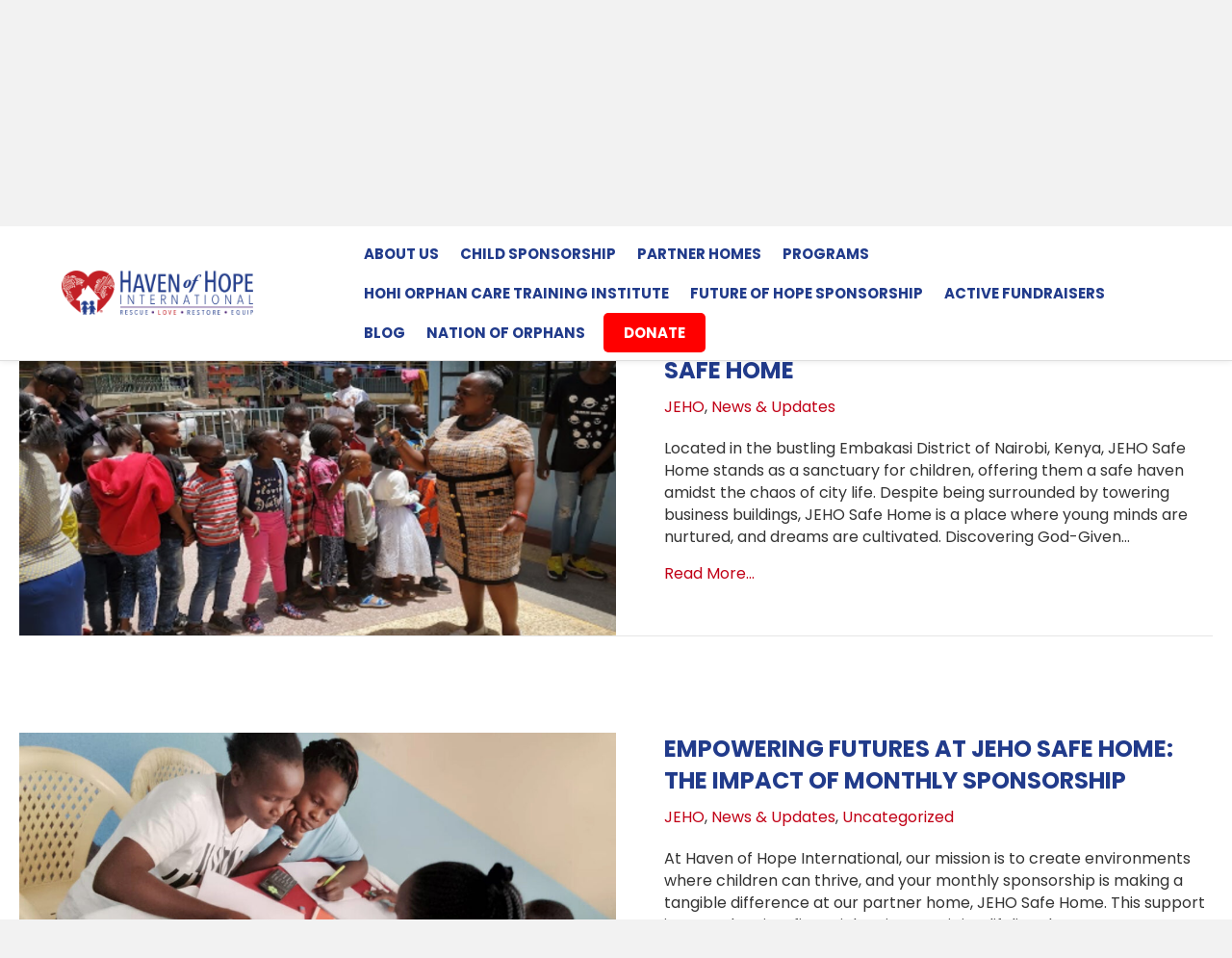

--- FILE ---
content_type: text/html; charset=UTF-8
request_url: https://havenofhopeintl.org/blog/page/4/
body_size: 26310
content:
<!DOCTYPE html>
<html lang="en-US">
<head>
<meta charset="UTF-8" />
<script>
var gform;gform||(document.addEventListener("gform_main_scripts_loaded",function(){gform.scriptsLoaded=!0}),document.addEventListener("gform/theme/scripts_loaded",function(){gform.themeScriptsLoaded=!0}),window.addEventListener("DOMContentLoaded",function(){gform.domLoaded=!0}),gform={domLoaded:!1,scriptsLoaded:!1,themeScriptsLoaded:!1,isFormEditor:()=>"function"==typeof InitializeEditor,callIfLoaded:function(o){return!(!gform.domLoaded||!gform.scriptsLoaded||!gform.themeScriptsLoaded&&!gform.isFormEditor()||(gform.isFormEditor()&&console.warn("The use of gform.initializeOnLoaded() is deprecated in the form editor context and will be removed in Gravity Forms 3.1."),o(),0))},initializeOnLoaded:function(o){gform.callIfLoaded(o)||(document.addEventListener("gform_main_scripts_loaded",()=>{gform.scriptsLoaded=!0,gform.callIfLoaded(o)}),document.addEventListener("gform/theme/scripts_loaded",()=>{gform.themeScriptsLoaded=!0,gform.callIfLoaded(o)}),window.addEventListener("DOMContentLoaded",()=>{gform.domLoaded=!0,gform.callIfLoaded(o)}))},hooks:{action:{},filter:{}},addAction:function(o,r,e,t){gform.addHook("action",o,r,e,t)},addFilter:function(o,r,e,t){gform.addHook("filter",o,r,e,t)},doAction:function(o){gform.doHook("action",o,arguments)},applyFilters:function(o){return gform.doHook("filter",o,arguments)},removeAction:function(o,r){gform.removeHook("action",o,r)},removeFilter:function(o,r,e){gform.removeHook("filter",o,r,e)},addHook:function(o,r,e,t,n){null==gform.hooks[o][r]&&(gform.hooks[o][r]=[]);var d=gform.hooks[o][r];null==n&&(n=r+"_"+d.length),gform.hooks[o][r].push({tag:n,callable:e,priority:t=null==t?10:t})},doHook:function(r,o,e){var t;if(e=Array.prototype.slice.call(e,1),null!=gform.hooks[r][o]&&((o=gform.hooks[r][o]).sort(function(o,r){return o.priority-r.priority}),o.forEach(function(o){"function"!=typeof(t=o.callable)&&(t=window[t]),"action"==r?t.apply(null,e):e[0]=t.apply(null,e)})),"filter"==r)return e[0]},removeHook:function(o,r,t,n){var e;null!=gform.hooks[o][r]&&(e=(e=gform.hooks[o][r]).filter(function(o,r,e){return!!(null!=n&&n!=o.tag||null!=t&&t!=o.priority)}),gform.hooks[o][r]=e)}});
</script>

<meta name='viewport' content='width=device-width, initial-scale=1.0' />
<meta http-equiv='X-UA-Compatible' content='IE=edge' />
<link rel="profile" href="https://gmpg.org/xfn/11" />
<link rel="preconnect" href="https://fonts.gstatic.com" crossorigin /><meta name='robots' content='index, follow, max-image-preview:large, max-snippet:-1, max-video-preview:-1' />

	<!-- This site is optimized with the Yoast SEO plugin v26.8 - https://yoast.com/product/yoast-seo-wordpress/ -->
	<title>Haven of Hope Blog - Page 4 of 15 - Haven of Hope International - Non-profit Organization In Fort Myers FL</title>
	<meta name="description" content="Haven of Hope Intl Blog, Learn about sharing the love with our Haven of Hope Intl heart, The hope internship program and about our products of hope!" />
	<link rel="canonical" href="https://havenofhopeintl.org/blog/page/4/" />
	<link rel="prev" href="https://havenofhopeintl.org/blog/page/3/" />
	<link rel="next" href="https://havenofhopeintl.org/blog/page/5/" />
	<meta property="og:locale" content="en_US" />
	<meta property="og:type" content="article" />
	<meta property="og:title" content="Haven of Hope Blog - Page 4 of 15 - Haven of Hope International - Non-profit Organization In Fort Myers FL" />
	<meta property="og:description" content="Haven of Hope Intl Blog, Learn about sharing the love with our Haven of Hope Intl heart, The hope internship program and about our products of hope!" />
	<meta property="og:url" content="https://havenofhopeintl.org/blog/" />
	<meta property="og:site_name" content="Haven of Hope International - Non-profit Organization In Fort Myers FL" />
	<meta property="og:image" content="https://havenofhopeintl.org/wp-content/uploads/2019/02/Heart-1100x1100.png" />
	<meta property="og:image:width" content="1100" />
	<meta property="og:image:height" content="1100" />
	<meta property="og:image:type" content="image/jpeg" />
	<meta name="twitter:card" content="summary_large_image" />
	<meta name="twitter:image" content="https://havenofhopeintl.org/wp-content/uploads/2019/02/Heart-1100x1100.png" />
	<meta name="twitter:site" content="@havenofhopeintl" />
	<script type="application/ld+json" class="yoast-schema-graph">{"@context":"https://schema.org","@graph":[{"@type":["WebPage","CollectionPage"],"@id":"https://havenofhopeintl.org/blog/","url":"https://havenofhopeintl.org/blog/page/4/","name":"Haven of Hope Blog - Page 4 of 15 - Haven of Hope International - Non-profit Organization In Fort Myers FL","isPartOf":{"@id":"https://havenofhopeintl.org/#website"},"datePublished":"2019-02-05T15:47:24+00:00","dateModified":"2025-09-24T16:52:15+00:00","description":"Haven of Hope Intl Blog, Learn about sharing the love with our Haven of Hope Intl heart, The hope internship program and about our products of hope!","breadcrumb":{"@id":"https://havenofhopeintl.org/blog/page/4/#breadcrumb"},"inLanguage":"en-US"},{"@type":"BreadcrumbList","@id":"https://havenofhopeintl.org/blog/page/4/#breadcrumb","itemListElement":[{"@type":"ListItem","position":1,"name":"Home","item":"https://havenofhopeintl.org/"},{"@type":"ListItem","position":2,"name":"Blog"}]},{"@type":"WebSite","@id":"https://havenofhopeintl.org/#website","url":"https://havenofhopeintl.org/","name":"Haven of Hope Intl","description":"Setting the Gold Standard in Orphan Care","publisher":{"@id":"https://havenofhopeintl.org/#organization"},"potentialAction":[{"@type":"SearchAction","target":{"@type":"EntryPoint","urlTemplate":"https://havenofhopeintl.org/?s={search_term_string}"},"query-input":{"@type":"PropertyValueSpecification","valueRequired":true,"valueName":"search_term_string"}}],"inLanguage":"en-US"},{"@type":"Organization","@id":"https://havenofhopeintl.org/#organization","name":"Haven of Hope International","alternateName":"Haven of Hope Intl","url":"https://havenofhopeintl.org/","logo":{"@type":"ImageObject","inLanguage":"en-US","@id":"https://havenofhopeintl.org/#/schema/logo/image/","url":"https://havenofhopeintl.org/wp-content/uploads/2019/02/logo.png","contentUrl":"https://havenofhopeintl.org/wp-content/uploads/2019/02/logo.png","width":350,"height":88,"caption":"Haven of Hope International"},"image":{"@id":"https://havenofhopeintl.org/#/schema/logo/image/"},"sameAs":["https://www.facebook.com/havenofhopeintl/","https://x.com/havenofhopeintl","https://www.instagram.com/havenofhopeintl","https://www.linkedin.com/company/havenofhopeinternational","https://www.youtube.com/channel/UC5DDRSTm7q_fG6SQLA40m3Q"]}]}</script>
	<!-- / Yoast SEO plugin. -->


<link rel='dns-prefetch' href='//translate.google.com' />
<link rel='dns-prefetch' href='//www.googletagmanager.com' />
<link rel='dns-prefetch' href='//fonts.googleapis.com' />
<link href='https://fonts.gstatic.com' crossorigin rel='preconnect' />
<link rel="alternate" type="application/rss+xml" title="Haven of Hope International - Non-profit Organization In Fort Myers FL &raquo; Feed" href="https://havenofhopeintl.org/feed/" />
<link rel="alternate" type="application/rss+xml" title="Haven of Hope International - Non-profit Organization In Fort Myers FL &raquo; Comments Feed" href="https://havenofhopeintl.org/comments/feed/" />
<link rel="preload" href="https://havenofhopeintl.org/wp-content/plugins/bb-plugin/fonts/fontawesome/5.15.4/webfonts/fa-regular-400.woff2" as="font" type="font/woff2" crossorigin="anonymous">
<link rel="preload" href="https://havenofhopeintl.org/wp-content/plugins/bb-plugin/fonts/fontawesome/5.15.4/webfonts/fa-solid-900.woff2" as="font" type="font/woff2" crossorigin="anonymous">
<style id='wp-emoji-styles-inline-css'>

	img.wp-smiley, img.emoji {
		display: inline !important;
		border: none !important;
		box-shadow: none !important;
		height: 1em !important;
		width: 1em !important;
		margin: 0 0.07em !important;
		vertical-align: -0.1em !important;
		background: none !important;
		padding: 0 !important;
	}
/*# sourceURL=wp-emoji-styles-inline-css */
</style>
<link rel='stylesheet' id='wp-block-library-css' href='https://havenofhopeintl.org/wp-includes/css/dist/block-library/style.min.css?ver=6.9' media='all' />
<link rel='stylesheet' id='wc-blocks-style-css' href='https://havenofhopeintl.org/wp-content/plugins/woocommerce/assets/client/blocks/wc-blocks.css?ver=wc-10.4.3' media='all' />
<style id='global-styles-inline-css'>
:root{--wp--preset--aspect-ratio--square: 1;--wp--preset--aspect-ratio--4-3: 4/3;--wp--preset--aspect-ratio--3-4: 3/4;--wp--preset--aspect-ratio--3-2: 3/2;--wp--preset--aspect-ratio--2-3: 2/3;--wp--preset--aspect-ratio--16-9: 16/9;--wp--preset--aspect-ratio--9-16: 9/16;--wp--preset--color--black: #000000;--wp--preset--color--cyan-bluish-gray: #abb8c3;--wp--preset--color--white: #ffffff;--wp--preset--color--pale-pink: #f78da7;--wp--preset--color--vivid-red: #cf2e2e;--wp--preset--color--luminous-vivid-orange: #ff6900;--wp--preset--color--luminous-vivid-amber: #fcb900;--wp--preset--color--light-green-cyan: #7bdcb5;--wp--preset--color--vivid-green-cyan: #00d084;--wp--preset--color--pale-cyan-blue: #8ed1fc;--wp--preset--color--vivid-cyan-blue: #0693e3;--wp--preset--color--vivid-purple: #9b51e0;--wp--preset--color--fl-heading-text: #213b8b;--wp--preset--color--fl-body-bg: #f2f2f2;--wp--preset--color--fl-body-text: #333333;--wp--preset--color--fl-accent: #c10016;--wp--preset--color--fl-accent-hover: #213b8b;--wp--preset--color--fl-topbar-bg: #213b8b;--wp--preset--color--fl-topbar-text: #ffffff;--wp--preset--color--fl-topbar-link: #ffffff;--wp--preset--color--fl-topbar-hover: #c10016;--wp--preset--color--fl-header-bg: #ffffff;--wp--preset--color--fl-header-text: #000000;--wp--preset--color--fl-header-link: #213b8b;--wp--preset--color--fl-header-hover: #c10016;--wp--preset--color--fl-nav-bg: #ffffff;--wp--preset--color--fl-nav-link: #213b8b;--wp--preset--color--fl-nav-hover: #c10016;--wp--preset--color--fl-content-bg: #ffffff;--wp--preset--color--fl-footer-widgets-bg: #ffffff;--wp--preset--color--fl-footer-widgets-text: #000000;--wp--preset--color--fl-footer-widgets-link: #213b8b;--wp--preset--color--fl-footer-widgets-hover: #c10016;--wp--preset--color--fl-footer-bg: #ffffff;--wp--preset--color--fl-footer-text: #000000;--wp--preset--color--fl-footer-link: #213b8b;--wp--preset--color--fl-footer-hover: #c10016;--wp--preset--gradient--vivid-cyan-blue-to-vivid-purple: linear-gradient(135deg,rgb(6,147,227) 0%,rgb(155,81,224) 100%);--wp--preset--gradient--light-green-cyan-to-vivid-green-cyan: linear-gradient(135deg,rgb(122,220,180) 0%,rgb(0,208,130) 100%);--wp--preset--gradient--luminous-vivid-amber-to-luminous-vivid-orange: linear-gradient(135deg,rgb(252,185,0) 0%,rgb(255,105,0) 100%);--wp--preset--gradient--luminous-vivid-orange-to-vivid-red: linear-gradient(135deg,rgb(255,105,0) 0%,rgb(207,46,46) 100%);--wp--preset--gradient--very-light-gray-to-cyan-bluish-gray: linear-gradient(135deg,rgb(238,238,238) 0%,rgb(169,184,195) 100%);--wp--preset--gradient--cool-to-warm-spectrum: linear-gradient(135deg,rgb(74,234,220) 0%,rgb(151,120,209) 20%,rgb(207,42,186) 40%,rgb(238,44,130) 60%,rgb(251,105,98) 80%,rgb(254,248,76) 100%);--wp--preset--gradient--blush-light-purple: linear-gradient(135deg,rgb(255,206,236) 0%,rgb(152,150,240) 100%);--wp--preset--gradient--blush-bordeaux: linear-gradient(135deg,rgb(254,205,165) 0%,rgb(254,45,45) 50%,rgb(107,0,62) 100%);--wp--preset--gradient--luminous-dusk: linear-gradient(135deg,rgb(255,203,112) 0%,rgb(199,81,192) 50%,rgb(65,88,208) 100%);--wp--preset--gradient--pale-ocean: linear-gradient(135deg,rgb(255,245,203) 0%,rgb(182,227,212) 50%,rgb(51,167,181) 100%);--wp--preset--gradient--electric-grass: linear-gradient(135deg,rgb(202,248,128) 0%,rgb(113,206,126) 100%);--wp--preset--gradient--midnight: linear-gradient(135deg,rgb(2,3,129) 0%,rgb(40,116,252) 100%);--wp--preset--font-size--small: 13px;--wp--preset--font-size--medium: 20px;--wp--preset--font-size--large: 36px;--wp--preset--font-size--x-large: 42px;--wp--preset--spacing--20: 0.44rem;--wp--preset--spacing--30: 0.67rem;--wp--preset--spacing--40: 1rem;--wp--preset--spacing--50: 1.5rem;--wp--preset--spacing--60: 2.25rem;--wp--preset--spacing--70: 3.38rem;--wp--preset--spacing--80: 5.06rem;--wp--preset--shadow--natural: 6px 6px 9px rgba(0, 0, 0, 0.2);--wp--preset--shadow--deep: 12px 12px 50px rgba(0, 0, 0, 0.4);--wp--preset--shadow--sharp: 6px 6px 0px rgba(0, 0, 0, 0.2);--wp--preset--shadow--outlined: 6px 6px 0px -3px rgb(255, 255, 255), 6px 6px rgb(0, 0, 0);--wp--preset--shadow--crisp: 6px 6px 0px rgb(0, 0, 0);}:where(.is-layout-flex){gap: 0.5em;}:where(.is-layout-grid){gap: 0.5em;}body .is-layout-flex{display: flex;}.is-layout-flex{flex-wrap: wrap;align-items: center;}.is-layout-flex > :is(*, div){margin: 0;}body .is-layout-grid{display: grid;}.is-layout-grid > :is(*, div){margin: 0;}:where(.wp-block-columns.is-layout-flex){gap: 2em;}:where(.wp-block-columns.is-layout-grid){gap: 2em;}:where(.wp-block-post-template.is-layout-flex){gap: 1.25em;}:where(.wp-block-post-template.is-layout-grid){gap: 1.25em;}.has-black-color{color: var(--wp--preset--color--black) !important;}.has-cyan-bluish-gray-color{color: var(--wp--preset--color--cyan-bluish-gray) !important;}.has-white-color{color: var(--wp--preset--color--white) !important;}.has-pale-pink-color{color: var(--wp--preset--color--pale-pink) !important;}.has-vivid-red-color{color: var(--wp--preset--color--vivid-red) !important;}.has-luminous-vivid-orange-color{color: var(--wp--preset--color--luminous-vivid-orange) !important;}.has-luminous-vivid-amber-color{color: var(--wp--preset--color--luminous-vivid-amber) !important;}.has-light-green-cyan-color{color: var(--wp--preset--color--light-green-cyan) !important;}.has-vivid-green-cyan-color{color: var(--wp--preset--color--vivid-green-cyan) !important;}.has-pale-cyan-blue-color{color: var(--wp--preset--color--pale-cyan-blue) !important;}.has-vivid-cyan-blue-color{color: var(--wp--preset--color--vivid-cyan-blue) !important;}.has-vivid-purple-color{color: var(--wp--preset--color--vivid-purple) !important;}.has-black-background-color{background-color: var(--wp--preset--color--black) !important;}.has-cyan-bluish-gray-background-color{background-color: var(--wp--preset--color--cyan-bluish-gray) !important;}.has-white-background-color{background-color: var(--wp--preset--color--white) !important;}.has-pale-pink-background-color{background-color: var(--wp--preset--color--pale-pink) !important;}.has-vivid-red-background-color{background-color: var(--wp--preset--color--vivid-red) !important;}.has-luminous-vivid-orange-background-color{background-color: var(--wp--preset--color--luminous-vivid-orange) !important;}.has-luminous-vivid-amber-background-color{background-color: var(--wp--preset--color--luminous-vivid-amber) !important;}.has-light-green-cyan-background-color{background-color: var(--wp--preset--color--light-green-cyan) !important;}.has-vivid-green-cyan-background-color{background-color: var(--wp--preset--color--vivid-green-cyan) !important;}.has-pale-cyan-blue-background-color{background-color: var(--wp--preset--color--pale-cyan-blue) !important;}.has-vivid-cyan-blue-background-color{background-color: var(--wp--preset--color--vivid-cyan-blue) !important;}.has-vivid-purple-background-color{background-color: var(--wp--preset--color--vivid-purple) !important;}.has-black-border-color{border-color: var(--wp--preset--color--black) !important;}.has-cyan-bluish-gray-border-color{border-color: var(--wp--preset--color--cyan-bluish-gray) !important;}.has-white-border-color{border-color: var(--wp--preset--color--white) !important;}.has-pale-pink-border-color{border-color: var(--wp--preset--color--pale-pink) !important;}.has-vivid-red-border-color{border-color: var(--wp--preset--color--vivid-red) !important;}.has-luminous-vivid-orange-border-color{border-color: var(--wp--preset--color--luminous-vivid-orange) !important;}.has-luminous-vivid-amber-border-color{border-color: var(--wp--preset--color--luminous-vivid-amber) !important;}.has-light-green-cyan-border-color{border-color: var(--wp--preset--color--light-green-cyan) !important;}.has-vivid-green-cyan-border-color{border-color: var(--wp--preset--color--vivid-green-cyan) !important;}.has-pale-cyan-blue-border-color{border-color: var(--wp--preset--color--pale-cyan-blue) !important;}.has-vivid-cyan-blue-border-color{border-color: var(--wp--preset--color--vivid-cyan-blue) !important;}.has-vivid-purple-border-color{border-color: var(--wp--preset--color--vivid-purple) !important;}.has-vivid-cyan-blue-to-vivid-purple-gradient-background{background: var(--wp--preset--gradient--vivid-cyan-blue-to-vivid-purple) !important;}.has-light-green-cyan-to-vivid-green-cyan-gradient-background{background: var(--wp--preset--gradient--light-green-cyan-to-vivid-green-cyan) !important;}.has-luminous-vivid-amber-to-luminous-vivid-orange-gradient-background{background: var(--wp--preset--gradient--luminous-vivid-amber-to-luminous-vivid-orange) !important;}.has-luminous-vivid-orange-to-vivid-red-gradient-background{background: var(--wp--preset--gradient--luminous-vivid-orange-to-vivid-red) !important;}.has-very-light-gray-to-cyan-bluish-gray-gradient-background{background: var(--wp--preset--gradient--very-light-gray-to-cyan-bluish-gray) !important;}.has-cool-to-warm-spectrum-gradient-background{background: var(--wp--preset--gradient--cool-to-warm-spectrum) !important;}.has-blush-light-purple-gradient-background{background: var(--wp--preset--gradient--blush-light-purple) !important;}.has-blush-bordeaux-gradient-background{background: var(--wp--preset--gradient--blush-bordeaux) !important;}.has-luminous-dusk-gradient-background{background: var(--wp--preset--gradient--luminous-dusk) !important;}.has-pale-ocean-gradient-background{background: var(--wp--preset--gradient--pale-ocean) !important;}.has-electric-grass-gradient-background{background: var(--wp--preset--gradient--electric-grass) !important;}.has-midnight-gradient-background{background: var(--wp--preset--gradient--midnight) !important;}.has-small-font-size{font-size: var(--wp--preset--font-size--small) !important;}.has-medium-font-size{font-size: var(--wp--preset--font-size--medium) !important;}.has-large-font-size{font-size: var(--wp--preset--font-size--large) !important;}.has-x-large-font-size{font-size: var(--wp--preset--font-size--x-large) !important;}
/*# sourceURL=global-styles-inline-css */
</style>

<style id='classic-theme-styles-inline-css'>
/*! This file is auto-generated */
.wp-block-button__link{color:#fff;background-color:#32373c;border-radius:9999px;box-shadow:none;text-decoration:none;padding:calc(.667em + 2px) calc(1.333em + 2px);font-size:1.125em}.wp-block-file__button{background:#32373c;color:#fff;text-decoration:none}
/*# sourceURL=/wp-includes/css/classic-themes.min.css */
</style>
<link rel='stylesheet' id='google-language-translator-css' href='https://havenofhopeintl.org/wp-content/plugins/google-language-translator/css/style.css?ver=6.0.20' media='' />
<link rel='stylesheet' id='woocommerce-layout-css' href='https://havenofhopeintl.org/wp-content/plugins/woocommerce/assets/css/woocommerce-layout.css?ver=10.4.3' media='all' />
<link rel='stylesheet' id='woocommerce-smallscreen-css' href='https://havenofhopeintl.org/wp-content/plugins/woocommerce/assets/css/woocommerce-smallscreen.css?ver=10.4.3' media='only screen and (max-width: 767px)' />
<link rel='stylesheet' id='woocommerce-general-css' href='https://havenofhopeintl.org/wp-content/plugins/woocommerce/assets/css/woocommerce.css?ver=10.4.3' media='all' />
<style id='woocommerce-inline-inline-css'>
.woocommerce form .form-row .required { visibility: visible; }
/*# sourceURL=woocommerce-inline-inline-css */
</style>
<link rel='stylesheet' id='font-awesome-5-css' href='https://havenofhopeintl.org/wp-content/plugins/bb-plugin/fonts/fontawesome/5.15.4/css/all.min.css?ver=2.10.0.5' media='all' />
<link rel='stylesheet' id='ultimate-icons-css' href='https://havenofhopeintl.org/wp-content/uploads/bb-plugin/icons/ultimate-icons/style.css?ver=2.10.0.5' media='all' />
<link rel='stylesheet' id='fl-builder-layout-bundle-6da505e0640cb5e2dd5786838014d53a-css' href='https://havenofhopeintl.org/wp-content/uploads/bb-plugin/cache/6da505e0640cb5e2dd5786838014d53a-layout-bundle.css?ver=2.10.0.5-1.4.10' media='all' />
<link rel='stylesheet' id='dflip-style-css' href='https://havenofhopeintl.org/wp-content/plugins/3d-flipbook-dflip-lite/assets/css/dflip.min.css?ver=2.4.20' media='all' />
<link rel='stylesheet' id='divi-builder-style-css' href='https://havenofhopeintl.org/wp-content/plugins/divi-builder/css/style-static.min.css?ver=4.27.5' media='all' />
<link rel='stylesheet' id='jquery-magnificpopup-css' href='https://havenofhopeintl.org/wp-content/plugins/bb-plugin/css/jquery.magnificpopup.min.css?ver=2.10.0.5' media='all' />
<link rel='stylesheet' id='base-css' href='https://havenofhopeintl.org/wp-content/themes/bb-theme/css/base.min.css?ver=1.7.18.1' media='all' />
<link rel='stylesheet' id='fl-automator-skin-css' href='https://havenofhopeintl.org/wp-content/uploads/bb-theme/skin-68b786ec2b9a3.css?ver=1.7.18.1' media='all' />
<link rel='stylesheet' id='fl-child-theme-css' href='https://havenofhopeintl.org/wp-content/themes/bb-theme-child/style.css?ver=6.9' media='all' />
<link rel='stylesheet' id='fl-builder-google-fonts-397176564c4035b1d0e0382398eab945-css' href='//fonts.googleapis.com/css?family=Poppins%3A300%2C400%2C700%2C700%2C600&#038;ver=6.9' media='all' />
<script src="https://havenofhopeintl.org/wp-includes/js/jquery/jquery.min.js?ver=3.7.1" id="jquery-core-js"></script>
<script src="https://havenofhopeintl.org/wp-includes/js/jquery/jquery-migrate.min.js?ver=3.4.1" id="jquery-migrate-js"></script>
<script src="https://havenofhopeintl.org/wp-content/plugins/woocommerce/assets/js/jquery-blockui/jquery.blockUI.min.js?ver=2.7.0-wc.10.4.3" id="wc-jquery-blockui-js" data-wp-strategy="defer"></script>
<script id="wc-add-to-cart-js-extra">
var wc_add_to_cart_params = {"ajax_url":"/wp-admin/admin-ajax.php","wc_ajax_url":"/?wc-ajax=%%endpoint%%","i18n_view_cart":"View cart","cart_url":"https://havenofhopeintl.org","is_cart":"","cart_redirect_after_add":"no"};
//# sourceURL=wc-add-to-cart-js-extra
</script>
<script src="https://havenofhopeintl.org/wp-content/plugins/woocommerce/assets/js/frontend/add-to-cart.min.js?ver=10.4.3" id="wc-add-to-cart-js" defer data-wp-strategy="defer"></script>
<script src="https://havenofhopeintl.org/wp-content/plugins/woocommerce/assets/js/js-cookie/js.cookie.min.js?ver=2.1.4-wc.10.4.3" id="wc-js-cookie-js" data-wp-strategy="defer"></script>

<!-- Google tag (gtag.js) snippet added by Site Kit -->
<!-- Google Analytics snippet added by Site Kit -->
<script src="https://www.googletagmanager.com/gtag/js?id=GT-K54PTWJK" id="google_gtagjs-js" async></script>
<script id="google_gtagjs-js-after">
window.dataLayer = window.dataLayer || [];function gtag(){dataLayer.push(arguments);}
gtag("set","linker",{"domains":["havenofhopeintl.org"]});
gtag("js", new Date());
gtag("set", "developer_id.dZTNiMT", true);
gtag("config", "GT-K54PTWJK");
 window._googlesitekit = window._googlesitekit || {}; window._googlesitekit.throttledEvents = []; window._googlesitekit.gtagEvent = (name, data) => { var key = JSON.stringify( { name, data } ); if ( !! window._googlesitekit.throttledEvents[ key ] ) { return; } window._googlesitekit.throttledEvents[ key ] = true; setTimeout( () => { delete window._googlesitekit.throttledEvents[ key ]; }, 5 ); gtag( "event", name, { ...data, event_source: "site-kit" } ); }; 
//# sourceURL=google_gtagjs-js-after
</script>
<link rel="https://api.w.org/" href="https://havenofhopeintl.org/wp-json/" /><link rel="EditURI" type="application/rsd+xml" title="RSD" href="https://havenofhopeintl.org/xmlrpc.php?rsd" />
<meta name="generator" content="WordPress 6.9" />
<meta name="generator" content="WooCommerce 10.4.3" />
<style>#google_language_translator a{display:none!important;}div.skiptranslate.goog-te-gadget{display:inline!important;}.goog-te-gadget{color:transparent!important;}.goog-te-gadget{font-size:0px!important;}.goog-branding{display:none;}.goog-tooltip{display: none!important;}.goog-tooltip:hover{display: none!important;}.goog-text-highlight{background-color:transparent!important;border:none!important;box-shadow:none!important;}#google_language_translator select.goog-te-combo{color:#ffffff;}#flags{display:none;}div.skiptranslate{display:none!important;}body{top:0px!important;}#goog-gt-{display:none!important;}font font{background-color:transparent!important;box-shadow:none!important;position:initial!important;}#glt-translate-trigger{bottom:auto;top:0;left:50%;margin-left:-63px;right:auto;}.tool-container.tool-top{top:50px!important;bottom:auto!important;}.tool-container.tool-top .arrow{border-color:transparent transparent #d0cbcb;top:-14px;}#glt-translate-trigger > span{color:#ffffff;}#glt-translate-trigger{background:#dd9933;}.goog-te-gadget .goog-te-combo{width:100%;}#google_language_translator .goog-te-gadget .goog-te-combo{background:#000000;border:0!important;}</style><meta name="generator" content="Site Kit by Google 1.170.0" />	<noscript><style>.woocommerce-product-gallery{ opacity: 1 !important; }</style></noscript>
	<style class="wpcode-css-snippet">div.kindful-embed-wrapper {
    max-height: 700px;
}</style><link rel="icon" href="https://havenofhopeintl.org/wp-content/uploads/2024/07/HOHI-Heart-w-R-52024-175x146-1-100x100.jpg" sizes="32x32" />
<link rel="icon" href="https://havenofhopeintl.org/wp-content/uploads/2024/07/HOHI-Heart-w-R-52024-175x146-1.jpg" sizes="192x192" />
<link rel="apple-touch-icon" href="https://havenofhopeintl.org/wp-content/uploads/2024/07/HOHI-Heart-w-R-52024-175x146-1.jpg" />
<meta name="msapplication-TileImage" content="https://havenofhopeintl.org/wp-content/uploads/2024/07/HOHI-Heart-w-R-52024-175x146-1.jpg" />
		<style id="wp-custom-css">
			.modal-fade-slide.give-modal .mfp-content {
max-width: fit-content;
min-width: 560px;
}
.entry-title {
display: none;
}		</style>
		 <script async src="//391010.cctm.xyz/t.js"></script>
	
<!-- Global site tag (gtag.js) - Google Analytics -->
<script async src="https://www.googletagmanager.com/gtag/js?id=G-QGYN0D9VCG"></script>
<script>
  window.dataLayer = window.dataLayer || [];
  function gtag(){dataLayer.push(arguments);}
  gtag('js', new Date());

  gtag('config', 'G-QGYN0D9VCG');
</script>

<script type="application/ld+json">
{
  "@context": "https://schema.org",
  "@type": "Organization",
  "name": "Haven of Hope International",
  "url": "https://havenofhopeintl.org/",
  "logo": "https://havenofhopeintl.org/wp-content/uploads/2019/02/logo.png",
  "sameAs": [
    "https://www.facebook.com/havenofhopeintl/",
    "https://twitter.com/havenofhopeintl",
    "https://www.instagram.com/havenofhopeintl",
    "https://www.youtube.com/channel/UC5DDRSTm7q_fG6SQLA40m3Q",
    "https://www.linkedin.com/company/havenofhopeinternational"
  ]
}
</script>
	
<link rel='stylesheet' id='gforms_reset_css-css' href='https://havenofhopeintl.org/wp-content/plugins/gravityforms/legacy/css/formreset.min.css?ver=2.9.26' media='all' />
<link rel='stylesheet' id='gforms_formsmain_css-css' href='https://havenofhopeintl.org/wp-content/plugins/gravityforms/legacy/css/formsmain.min.css?ver=2.9.26' media='all' />
<link rel='stylesheet' id='gforms_ready_class_css-css' href='https://havenofhopeintl.org/wp-content/plugins/gravityforms/legacy/css/readyclass.min.css?ver=2.9.26' media='all' />
<link rel='stylesheet' id='gforms_browsers_css-css' href='https://havenofhopeintl.org/wp-content/plugins/gravityforms/legacy/css/browsers.min.css?ver=2.9.26' media='all' />
</head>
<body class="blog paged paged-4 wp-theme-bb-theme wp-child-theme-bb-theme-child theme-bb-theme fl-builder fl-builder-2-10-0-5 fl-themer-1-4-10 fl-theme-1-7-18-1 fl-no-js et_divi_builder woocommerce-no-js fl-theme-builder-footer fl-theme-builder-footer-footer fl-theme-builder-archive fl-theme-builder-archive-blog-archive fl-framework-base fl-preset-default fl-full-width et-pb-theme-beaver builder child theme et-db" itemscope="itemscope" itemtype="https://schema.org/WebPage">
<a aria-label="Skip to content" class="fl-screen-reader-text" href="#fl-main-content">Skip to content</a><div class="fl-page">
	<header class="fl-page-header fl-page-header-fixed fl-page-nav-right fl-page-nav-toggle-icon fl-page-nav-toggle-visible-mobile"  role="banner">
	<div class="fl-page-header-wrap">
		<div class="fl-page-header-container container">
			<div class="fl-page-header-row row">
				<div class="col-sm-12 col-md-3 fl-page-logo-wrap">
					<div class="fl-page-header-logo">
						<a href="https://havenofhopeintl.org/"><img class="fl-logo-img" loading="false" data-no-lazy="1"   itemscope itemtype="https://schema.org/ImageObject" src="https://havenofhopeintl.org/wp-content/uploads/2024/07/HOHI-Logo-H-52024.png" data-retina="https://havenofhopeintl.org/wp-content/uploads/2024/07/HOHI-Logo-H-52024.png" title="" width="1856" data-width="1856" height="430" data-height="430" alt="Haven of Hope International - Non-profit Organization In Fort Myers FL" /><meta itemprop="name" content="Haven of Hope International - Non-profit Organization In Fort Myers FL" /></a>
					</div>
				</div>
				<div class="col-sm-12 col-md-9 fl-page-fixed-nav-wrap">
					<div class="fl-page-nav-wrap">
						<nav class="fl-page-nav fl-nav navbar navbar-default navbar-expand-md" aria-label="Header Menu" role="navigation">
							<button type="button" class="navbar-toggle navbar-toggler" data-toggle="collapse" data-target=".fl-page-nav-collapse">
								<span><i class="fas fa-bars" aria-hidden="true"></i><span class="sr-only">Menu</span></span>
							</button>
							<div class="fl-page-nav-collapse collapse navbar-collapse">
								<ul id="menu-main-menu" class="nav navbar-nav navbar-right menu fl-theme-menu"><li id="menu-item-18169" class="menu-item menu-item-type-post_type menu-item-object-page menu-item-18169 nav-item"><a href="https://havenofhopeintl.org/about-us/" class="nav-link">About Us</a></li>
<li id="menu-item-19297" class="menu-item menu-item-type-post_type menu-item-object-page menu-item-19297 nav-item"><a href="https://havenofhopeintl.org/child-of-hope-sponsorship/" class="nav-link">Child Sponsorship</a></li>
<li id="menu-item-889" class="menu-item menu-item-type-post_type menu-item-object-page menu-item-has-children menu-item-889 nav-item"><a href="https://havenofhopeintl.org/sponsor-an-orphanage/" title="Sponsor A Home" class="nav-link">Partner Homes</a><div class="fl-submenu-icon-wrap"><span class="fl-submenu-toggle-icon"></span></div>
<ul class="sub-menu">
	<li id="menu-item-8998" class="menu-item menu-item-type-custom menu-item-object-custom menu-item-has-children menu-item-8998 nav-item"><a href="#" class="nav-link">Africa</a><div class="fl-submenu-icon-wrap"><span class="fl-submenu-toggle-icon"></span></div>
	<ul class="sub-menu">
		<li id="menu-item-8993" class="menu-item menu-item-type-post_type menu-item-object-page menu-item-8993 nav-item"><a href="https://havenofhopeintl.org/john-e-halgrim-orphanage-jeho/" class="nav-link">John E. Halgrim Orphanage (JEHO)</a></li>
		<li id="menu-item-8995" class="menu-item menu-item-type-post_type menu-item-object-page menu-item-8995 nav-item"><a href="https://havenofhopeintl.org/matonyok-childrens-home/" class="nav-link">Matonyok Children’s Home</a></li>
		<li id="menu-item-8994" class="menu-item menu-item-type-post_type menu-item-object-page menu-item-8994 nav-item"><a href="https://havenofhopeintl.org/watu-wa-maana-children-centre/" title="Watu Wa Maana Childrens Centre" class="nav-link">Watu Wa Maana Children Centre</a></li>
	</ul>
</li>
	<li id="menu-item-8997" class="menu-item menu-item-type-custom menu-item-object-custom menu-item-has-children menu-item-8997 nav-item"><a href="#" class="nav-link">South America</a><div class="fl-submenu-icon-wrap"><span class="fl-submenu-toggle-icon"></span></div>
	<ul class="sub-menu">
		<li id="menu-item-8996" class="menu-item menu-item-type-post_type menu-item-object-page menu-item-8996 nav-item"><a href="https://havenofhopeintl.org/refuge-of-life/" title="Refuge Of Life Orphanage" class="nav-link">Refuge of Life</a></li>
		<li id="menu-item-8992" class="menu-item menu-item-type-post_type menu-item-object-page menu-item-8992 nav-item"><a href="https://havenofhopeintl.org/hoh-bolivia/" class="nav-link">HOH Bolivia</a></li>
	</ul>
</li>
	<li id="menu-item-10633" class="menu-item menu-item-type-custom menu-item-object-custom menu-item-has-children menu-item-10633 nav-item"><a class="nav-link">North America/Caribbean</a><div class="fl-submenu-icon-wrap"><span class="fl-submenu-toggle-icon"></span></div>
	<ul class="sub-menu">
		<li id="menu-item-10634" class="menu-item menu-item-type-post_type menu-item-object-page menu-item-10634 nav-item"><a href="https://havenofhopeintl.org/operation-smile-home-for-children/" class="nav-link">Operation Smile Home for Children</a></li>
	</ul>
</li>
</ul>
</li>
<li id="menu-item-949" class="menu-item menu-item-type-post_type menu-item-object-page menu-item-has-children menu-item-949 nav-item"><a href="https://havenofhopeintl.org/programs/" title="Our Programs" class="nav-link">Programs</a><div class="fl-submenu-icon-wrap"><span class="fl-submenu-toggle-icon"></span></div>
<ul class="sub-menu">
	<li id="menu-item-948" class="menu-item menu-item-type-post_type menu-item-object-page menu-item-948 nav-item"><a href="https://havenofhopeintl.org/healing-care/" title="Trauma Informed Care Program" class="nav-link">Trauma Informed Care</a></li>
	<li id="menu-item-973" class="menu-item menu-item-type-post_type menu-item-object-page menu-item-973 nav-item"><a href="https://havenofhopeintl.org/sustainability-program/" class="nav-link">Sustainability Program</a></li>
</ul>
</li>
<li id="menu-item-18269" class="menu-item menu-item-type-post_type menu-item-object-page menu-item-18269 nav-item"><a href="https://havenofhopeintl.org/hohi-orphan-care-training-institute/" class="nav-link">HOHI Orphan Care Training Institute</a></li>
<li id="menu-item-20091" class="menu-item menu-item-type-post_type menu-item-object-page menu-item-20091 nav-item"><a href="https://havenofhopeintl.org/future-of-hope-sponsorship/" class="nav-link">Future Of Hope Sponsorship</a></li>
<li id="menu-item-880" class="menu-item menu-item-type-post_type menu-item-object-page menu-item-has-children menu-item-880 nav-item"><a href="https://havenofhopeintl.org/active-fundraisers/" title="Join An Active Fundraise" class="nav-link">Active Fundraisers</a><div class="fl-submenu-icon-wrap"><span class="fl-submenu-toggle-icon"></span></div>
<ul class="sub-menu">
	<li id="menu-item-20496" class="menu-item menu-item-type-custom menu-item-object-custom menu-item-20496 nav-item"><a href="https://secure.qgiv.com/event/hohi99leftbehind/" class="nav-link">99 Left Behind</a></li>
	<li id="menu-item-17417" class="menu-item menu-item-type-post_type menu-item-object-page menu-item-17417 nav-item"><a href="https://havenofhopeintl.org/dollar-a-door/" class="nav-link">Dollar A Door</a></li>
</ul>
</li>
<li id="menu-item-860" class="menu-item menu-item-type-taxonomy menu-item-object-category menu-item-860 nav-item"><a href="https://havenofhopeintl.org/category/news-updates/" title="News &#038; Updates Archives" class="nav-link">Blog</a></li>
<li id="menu-item-13594" class="menu-item menu-item-type-post_type menu-item-object-page menu-item-has-children menu-item-13594 nav-item"><a href="https://havenofhopeintl.org/nation-of-orphans/" class="nav-link">Nation of Orphans</a><div class="fl-submenu-icon-wrap"><span class="fl-submenu-toggle-icon"></span></div>
<ul class="sub-menu">
	<li id="menu-item-17714" class="menu-item menu-item-type-post_type menu-item-object-page menu-item-17714 nav-item"><a href="https://havenofhopeintl.org/orphan-sunday/" class="nav-link">Orphan Sunday</a></li>
</ul>
</li>
<li id="menu-item-16778" class="menu-cta menu-item menu-item-type-custom menu-item-object-custom menu-item-16778 nav-item"><a href="https://havenofhopeintl.org/donate/" class="nav-link">Donate</a></li>
</ul>							</div>
						</nav>
					</div>
				</div>
			</div>
		</div>
	</div>
</header><!-- .fl-page-header-fixed -->
<div class="fl-page-bar">
	<div class="fl-page-bar-container container">
		<div class="fl-page-bar-row row">
			<div class="col-sm-6 col-md-6 text-left clearfix"><div class="fl-page-bar-text fl-page-bar-text-1"><div id="google_language_translator" class="default-language-en"></div></div></div>			<div class="col-sm-6 col-md-6 text-right clearfix">		<nav class="top-bar-nav" aria-label="Top Bar Menu" itemscope="itemscope" itemtype="https://schema.org/SiteNavigationElement" role="navigation">
			<ul id="menu-top-menu" class="fl-page-bar-nav nav navbar-nav menu"><li id="menu-item-12546" class="menu-item menu-item-type-post_type menu-item-object-page menu-item-12546 nav-item"><a href="https://havenofhopeintl.org/about-us/" title="About Haven of Hope International" class="nav-link">About Us</a></li>
<li id="menu-item-12550" class="menu-item menu-item-type-custom menu-item-object-custom menu-item-12550 nav-item"><a href="https://havenofhopeintl.planned.gifts" class="nav-link">Planned Giving</a></li>
<li id="menu-item-16664" class="menu-item menu-item-type-taxonomy menu-item-object-category menu-item-16664 nav-item"><a href="https://havenofhopeintl.org/category/media-coverage/" class="nav-link">Media Coverage</a></li>
<li id="menu-item-12547" class="menu-item menu-item-type-custom menu-item-object-custom menu-item-has-children menu-item-12547 nav-item"><a title="Global Orphan Care" class="nav-link">Get Involved</a>
<ul class="sub-menu">
	<li id="menu-item-12549" class="menu-item menu-item-type-post_type menu-item-object-page menu-item-12549 nav-item"><a href="https://havenofhopeintl.org/volunteer/" title="Our Hope Hero Volunteers" class="nav-link">Volunteer</a></li>
	<li id="menu-item-12551" class="menu-item menu-item-type-post_type menu-item-object-page menu-item-12551 nav-item"><a href="https://havenofhopeintl.org/give-back/" title="Give Back Programs" class="nav-link">Give Back</a></li>
	<li id="menu-item-18167" class="menu-item menu-item-type-post_type menu-item-object-page menu-item-18167 nav-item"><a href="https://havenofhopeintl.org/mwoa-partnership/" class="nav-link">MWOA Partnership</a></li>
</ul>
</li>
</ul></nav>	<div class="fl-social-icons">
	<a href="https://www.facebook.com/havenofhopeintl/" target="_blank" rel="noopener noreferrer"><span class="sr-only">Facebook</span><i aria-hidden="true" class="fab fa-facebook-f mono"></i></a><a href="https://twitter.com/havenofhopeintl" target="_blank" rel="noopener noreferrer"><span class="sr-only">Twitter</span><i aria-hidden="true" class="fab fa-twitter mono"></i></a><a href="https://www.linkedin.com/company/havenofhopeinternational" target="_blank" rel="noopener noreferrer"><span class="sr-only">Linkedin</span><i aria-hidden="true" class="fab fa-linkedin mono"></i></a><a href="https://www.youtube.com/channel/UC5DDRSTm7q_fG6SQLA40m3Q" target="_blank" rel="noopener noreferrer"><span class="sr-only">Youtube</span><i aria-hidden="true" class="fab fa-youtube mono"></i></a><a href="https://www.instagram.com/havenofhopeintl" target="_blank" rel="noopener noreferrer"><span class="sr-only">Instagram</span><i aria-hidden="true" class="fab fa-instagram mono"></i></a></div>
</div>		</div>
	</div>
</div><!-- .fl-page-bar -->
<header class="fl-page-header fl-page-header-primary fl-page-nav-right fl-page-nav-toggle-icon fl-page-nav-toggle-visible-mobile" itemscope="itemscope" itemtype="https://schema.org/WPHeader"  role="banner">
	<div class="fl-page-header-wrap">
		<div class="fl-page-header-container container">
			<div class="fl-page-header-row row">
				<div class="col-sm-12 col-md-4 fl-page-header-logo-col">
					<div class="fl-page-header-logo" itemscope="itemscope" itemtype="https://schema.org/Organization">
						<a href="https://havenofhopeintl.org/" itemprop="url"><img class="fl-logo-img" loading="false" data-no-lazy="1"   itemscope itemtype="https://schema.org/ImageObject" src="https://havenofhopeintl.org/wp-content/uploads/2024/07/HOHI-Logo-H-52024.png" data-retina="https://havenofhopeintl.org/wp-content/uploads/2024/07/HOHI-Logo-H-52024.png" title="" width="1856" data-width="1856" height="430" data-height="430" alt="Haven of Hope International - Non-profit Organization In Fort Myers FL" /><meta itemprop="name" content="Haven of Hope International - Non-profit Organization In Fort Myers FL" /></a>
											</div>
				</div>
				<div class="col-sm-12 col-md-8 fl-page-nav-col">
					<div class="fl-page-nav-wrap">
						<nav class="fl-page-nav fl-nav navbar navbar-default navbar-expand-md" aria-label="Header Menu" itemscope="itemscope" itemtype="https://schema.org/SiteNavigationElement" role="navigation">
							<button type="button" class="navbar-toggle navbar-toggler" data-toggle="collapse" data-target=".fl-page-nav-collapse">
								<span><i class="fas fa-bars" aria-hidden="true"></i><span class="sr-only">Menu</span></span>
							</button>
							<div class="fl-page-nav-collapse collapse navbar-collapse">
								<ul id="menu-main-menu-1" class="nav navbar-nav navbar-right menu fl-theme-menu"><li class="menu-item menu-item-type-post_type menu-item-object-page menu-item-18169 nav-item"><a href="https://havenofhopeintl.org/about-us/" class="nav-link">About Us</a></li>
<li class="menu-item menu-item-type-post_type menu-item-object-page menu-item-19297 nav-item"><a href="https://havenofhopeintl.org/child-of-hope-sponsorship/" class="nav-link">Child Sponsorship</a></li>
<li class="menu-item menu-item-type-post_type menu-item-object-page menu-item-has-children menu-item-889 nav-item"><a href="https://havenofhopeintl.org/sponsor-an-orphanage/" title="Sponsor A Home" class="nav-link">Partner Homes</a><div class="fl-submenu-icon-wrap"><span class="fl-submenu-toggle-icon"></span></div>
<ul class="sub-menu">
	<li class="menu-item menu-item-type-custom menu-item-object-custom menu-item-has-children menu-item-8998 nav-item"><a href="#" class="nav-link">Africa</a><div class="fl-submenu-icon-wrap"><span class="fl-submenu-toggle-icon"></span></div>
	<ul class="sub-menu">
		<li class="menu-item menu-item-type-post_type menu-item-object-page menu-item-8993 nav-item"><a href="https://havenofhopeintl.org/john-e-halgrim-orphanage-jeho/" class="nav-link">John E. Halgrim Orphanage (JEHO)</a></li>
		<li class="menu-item menu-item-type-post_type menu-item-object-page menu-item-8995 nav-item"><a href="https://havenofhopeintl.org/matonyok-childrens-home/" class="nav-link">Matonyok Children’s Home</a></li>
		<li class="menu-item menu-item-type-post_type menu-item-object-page menu-item-8994 nav-item"><a href="https://havenofhopeintl.org/watu-wa-maana-children-centre/" title="Watu Wa Maana Childrens Centre" class="nav-link">Watu Wa Maana Children Centre</a></li>
	</ul>
</li>
	<li class="menu-item menu-item-type-custom menu-item-object-custom menu-item-has-children menu-item-8997 nav-item"><a href="#" class="nav-link">South America</a><div class="fl-submenu-icon-wrap"><span class="fl-submenu-toggle-icon"></span></div>
	<ul class="sub-menu">
		<li class="menu-item menu-item-type-post_type menu-item-object-page menu-item-8996 nav-item"><a href="https://havenofhopeintl.org/refuge-of-life/" title="Refuge Of Life Orphanage" class="nav-link">Refuge of Life</a></li>
		<li class="menu-item menu-item-type-post_type menu-item-object-page menu-item-8992 nav-item"><a href="https://havenofhopeintl.org/hoh-bolivia/" class="nav-link">HOH Bolivia</a></li>
	</ul>
</li>
	<li class="menu-item menu-item-type-custom menu-item-object-custom menu-item-has-children menu-item-10633 nav-item"><a class="nav-link">North America/Caribbean</a><div class="fl-submenu-icon-wrap"><span class="fl-submenu-toggle-icon"></span></div>
	<ul class="sub-menu">
		<li class="menu-item menu-item-type-post_type menu-item-object-page menu-item-10634 nav-item"><a href="https://havenofhopeintl.org/operation-smile-home-for-children/" class="nav-link">Operation Smile Home for Children</a></li>
	</ul>
</li>
</ul>
</li>
<li class="menu-item menu-item-type-post_type menu-item-object-page menu-item-has-children menu-item-949 nav-item"><a href="https://havenofhopeintl.org/programs/" title="Our Programs" class="nav-link">Programs</a><div class="fl-submenu-icon-wrap"><span class="fl-submenu-toggle-icon"></span></div>
<ul class="sub-menu">
	<li class="menu-item menu-item-type-post_type menu-item-object-page menu-item-948 nav-item"><a href="https://havenofhopeintl.org/healing-care/" title="Trauma Informed Care Program" class="nav-link">Trauma Informed Care</a></li>
	<li class="menu-item menu-item-type-post_type menu-item-object-page menu-item-973 nav-item"><a href="https://havenofhopeintl.org/sustainability-program/" class="nav-link">Sustainability Program</a></li>
</ul>
</li>
<li class="menu-item menu-item-type-post_type menu-item-object-page menu-item-18269 nav-item"><a href="https://havenofhopeintl.org/hohi-orphan-care-training-institute/" class="nav-link">HOHI Orphan Care Training Institute</a></li>
<li class="menu-item menu-item-type-post_type menu-item-object-page menu-item-20091 nav-item"><a href="https://havenofhopeintl.org/future-of-hope-sponsorship/" class="nav-link">Future Of Hope Sponsorship</a></li>
<li class="menu-item menu-item-type-post_type menu-item-object-page menu-item-has-children menu-item-880 nav-item"><a href="https://havenofhopeintl.org/active-fundraisers/" title="Join An Active Fundraise" class="nav-link">Active Fundraisers</a><div class="fl-submenu-icon-wrap"><span class="fl-submenu-toggle-icon"></span></div>
<ul class="sub-menu">
	<li class="menu-item menu-item-type-custom menu-item-object-custom menu-item-20496 nav-item"><a href="https://secure.qgiv.com/event/hohi99leftbehind/" class="nav-link">99 Left Behind</a></li>
	<li class="menu-item menu-item-type-post_type menu-item-object-page menu-item-17417 nav-item"><a href="https://havenofhopeintl.org/dollar-a-door/" class="nav-link">Dollar A Door</a></li>
</ul>
</li>
<li class="menu-item menu-item-type-taxonomy menu-item-object-category menu-item-860 nav-item"><a href="https://havenofhopeintl.org/category/news-updates/" title="News &#038; Updates Archives" class="nav-link">Blog</a></li>
<li class="menu-item menu-item-type-post_type menu-item-object-page menu-item-has-children menu-item-13594 nav-item"><a href="https://havenofhopeintl.org/nation-of-orphans/" class="nav-link">Nation of Orphans</a><div class="fl-submenu-icon-wrap"><span class="fl-submenu-toggle-icon"></span></div>
<ul class="sub-menu">
	<li class="menu-item menu-item-type-post_type menu-item-object-page menu-item-17714 nav-item"><a href="https://havenofhopeintl.org/orphan-sunday/" class="nav-link">Orphan Sunday</a></li>
</ul>
</li>
<li class="menu-cta menu-item menu-item-type-custom menu-item-object-custom menu-item-16778 nav-item"><a href="https://havenofhopeintl.org/donate/" class="nav-link">Donate</a></li>
</ul>							</div>
						</nav>
					</div>
				</div>
			</div>
		</div>
	</div>
</header><!-- .fl-page-header -->
	<div id="fl-main-content" class="fl-page-content" itemprop="mainContentOfPage" role="main">

		<h1 class="fl-post-feed-title" style="text-align:center; padding-top:20px;">Blogs</h1><div class="fl-builder-content fl-builder-content-511 fl-builder-global-templates-locked" data-post-id="511"><div class="fl-row fl-row-fixed-width fl-row-bg-none fl-node-5c6db205a6971 fl-row-default-height fl-row-align-center" data-node="5c6db205a6971">
	<div class="fl-row-content-wrap">
								<div class="fl-row-content fl-row-fixed-width fl-node-content">
		
<div class="fl-col-group fl-node-5c6db205a6976" data-node="5c6db205a6976">
			<div class="fl-col fl-node-5c6db205a6978 fl-col-bg-color" data-node="5c6db205a6978">
	<div class="fl-col-content fl-node-content"><div class="fl-module fl-module-post-grid fl-node-5c6db205a6979" data-node="5c6db205a6979">
	<div class="fl-module-content fl-node-content">
			<div class="fl-post-feed fl-paged-scroll-to" itemscope="itemscope" itemtype="https://schema.org/Blog">
	<div class="fl-post-feed-post fl-post-feed-image-beside fl-post-align-left post-19617 post type-post status-publish format-standard has-post-thumbnail hentry category-jeho category-news-updates tag-99-left-behind tag-care-for-orphans tag-child-of-hope tag-child-sponsorship tag-family-of-hope tag-haven-of-hope tag-jeho tag-jeho-safe-home tag-nation-of-orphans tag-orphanage tag-orphans tag-refuge-of-life tag-refugio-de-vida tag-save-the-children tag-sponsor-a-child tag-sponsor-an-orphanage" itemscope itemtype="https://schema.org/BlogPosting">

	<meta itemscope itemprop="mainEntityOfPage" itemtype="https://schema.org/WebPage" itemid="https://havenofhopeintl.org/nurturing-talents-and-dreams-at-jeho-safe-home/" content="Nurturing Talents and Dreams at JEHO Safe Home" /><meta itemprop="datePublished" content="2024-07-30" /><meta itemprop="dateModified" content="2024-07-30" /><div itemprop="publisher" itemscope itemtype="https://schema.org/Organization"><meta itemprop="name" content="Haven of Hope International - Non-profit Organization In Fort Myers FL"><div itemprop="logo" itemscope itemtype="https://schema.org/ImageObject"><meta itemprop="url" content="https://havenofhopeintl.org/wp-content/uploads/2024/07/HOHI-Logo-H-52024.png"></div></div><div itemscope itemprop="author" itemtype="https://schema.org/Person"><meta itemprop="url" content="https://havenofhopeintl.org/author/diane-sanders/" /><meta itemprop="name" content="Diane Sanders" /></div><div itemscope itemprop="image" itemtype="https://schema.org/ImageObject"><meta itemprop="url" content="https://havenofhopeintl.org/wp-content/uploads/2024/07/JEHO-Miriam-1200x628-1.png" /><meta itemprop="width" content="1200" /><meta itemprop="height" content="628" /></div><div itemprop="interactionStatistic" itemscope itemtype="https://schema.org/InteractionCounter"><meta itemprop="interactionType" content="https://schema.org/CommentAction" /><meta itemprop="userInteractionCount" content="0" /></div>	<div class="fl-post-feed-image">

	
	<a href="https://havenofhopeintl.org/nurturing-talents-and-dreams-at-jeho-safe-home/" rel="bookmark" title="Nurturing Talents and Dreams at JEHO Safe Home" aria-hidden="true" tabindex="-1">
		<img width="1024" height="536" src="https://havenofhopeintl.org/wp-content/uploads/2024/07/JEHO-Miriam-1200x628-1-1024x536.png" class="attachment-large size-large wp-post-image" alt="" decoding="async" loading="lazy" srcset="https://havenofhopeintl.org/wp-content/uploads/2024/07/JEHO-Miriam-1200x628-1-1024x536.png 1024w, https://havenofhopeintl.org/wp-content/uploads/2024/07/JEHO-Miriam-1200x628-1-300x157.png 300w, https://havenofhopeintl.org/wp-content/uploads/2024/07/JEHO-Miriam-1200x628-1-768x402.png 768w, https://havenofhopeintl.org/wp-content/uploads/2024/07/JEHO-Miriam-1200x628-1-1080x565.png 1080w, https://havenofhopeintl.org/wp-content/uploads/2024/07/JEHO-Miriam-1200x628-1-600x314.png 600w, https://havenofhopeintl.org/wp-content/uploads/2024/07/JEHO-Miriam-1200x628-1.png 1200w" sizes="(max-width: 1024px) 100vw, 1024px" />	</a>

	
</div>

		<div class="fl-post-feed-text">
	
		<div class="fl-post-feed-header">

			<h2 class="fl-post-feed-title" itemprop="headline">
				<a href="https://havenofhopeintl.org/nurturing-talents-and-dreams-at-jeho-safe-home/" rel="bookmark" title="Nurturing Talents and Dreams at JEHO Safe Home">Nurturing Talents and Dreams at JEHO Safe Home</a>
			</h2>

			
			
						<div class="fl-post-feed-meta-terms">
				<div class="fl-post-feed-terms">
					<span class="fl-terms-label"></span>
					<a href="https://havenofhopeintl.org/category/jeho/" rel="tag">JEHO</a><span class="fl-sep-term">, </span><a href="https://havenofhopeintl.org/category/news-updates/" rel="tag">News &amp; Updates</a>				</div>
			</div>
			
			
		</div>

	
	
	
		
				<div class="fl-post-feed-content" itemprop="text">
			<p>Located in the bustling Embakasi District of Nairobi, Kenya, JEHO Safe Home stands as a sanctuary for children, offering them a safe haven amidst the chaos of city life. Despite being surrounded by towering business buildings, JEHO Safe Home is a place where young minds are nurtured, and dreams are cultivated. Discovering God-Given&hellip;</p>
							<a class="fl-post-feed-more" href="https://havenofhopeintl.org/nurturing-talents-and-dreams-at-jeho-safe-home/" title="Nurturing Talents and Dreams at JEHO Safe Home" aria-hidden="true" tabindex="-1">Read More...<span class="sr-only"> about Nurturing Talents and Dreams at JEHO Safe Home</span></a>
					</div>
		
		
	</div>

	<div class="fl-clear"></div>
</div>
<div class="fl-post-feed-post fl-post-feed-image-beside fl-post-align-left post-19674 post type-post status-publish format-standard has-post-thumbnail hentry category-jeho category-news-updates category-uncategorized tag-99-left-behind tag-care-for-orphans tag-child-of-hope tag-child-sponsorship tag-family-of-hope tag-haven-of-hope tag-jeho tag-jeho-safe-home tag-nation-of-orphans tag-orphanage tag-orphans tag-refuge-of-life tag-refugio-de-vida tag-save-the-children tag-sponsor-a-child tag-sponsor-an-orphanage" itemscope itemtype="https://schema.org/BlogPosting">

	<meta itemscope itemprop="mainEntityOfPage" itemtype="https://schema.org/WebPage" itemid="https://havenofhopeintl.org/empowering-futures-at-jeho-safe-home-the-impact-of-monthly-sponsorship/" content="Empowering Futures at JEHO Safe Home: The Impact of Monthly Sponsorship" /><meta itemprop="datePublished" content="2024-06-14" /><meta itemprop="dateModified" content="2024-07-31" /><div itemprop="publisher" itemscope itemtype="https://schema.org/Organization"><meta itemprop="name" content="Haven of Hope International - Non-profit Organization In Fort Myers FL"><div itemprop="logo" itemscope itemtype="https://schema.org/ImageObject"><meta itemprop="url" content="https://havenofhopeintl.org/wp-content/uploads/2024/07/HOHI-Logo-H-52024.png"></div></div><div itemscope itemprop="author" itemtype="https://schema.org/Person"><meta itemprop="url" content="https://havenofhopeintl.org/author/diane-sanders/" /><meta itemprop="name" content="Diane Sanders" /></div><div itemscope itemprop="image" itemtype="https://schema.org/ImageObject"><meta itemprop="url" content="https://havenofhopeintl.org/wp-content/uploads/2024/07/JEHO-Veronica-tutoring-students-2024-04-02-1080x566-2.jpg" /><meta itemprop="width" content="1080" /><meta itemprop="height" content="566" /></div><div itemprop="interactionStatistic" itemscope itemtype="https://schema.org/InteractionCounter"><meta itemprop="interactionType" content="https://schema.org/CommentAction" /><meta itemprop="userInteractionCount" content="0" /></div>	<div class="fl-post-feed-image">

	
	<a href="https://havenofhopeintl.org/empowering-futures-at-jeho-safe-home-the-impact-of-monthly-sponsorship/" rel="bookmark" title="Empowering Futures at JEHO Safe Home: The Impact of Monthly Sponsorship" aria-hidden="true" tabindex="-1">
		<img width="1024" height="537" src="https://havenofhopeintl.org/wp-content/uploads/2024/07/JEHO-Veronica-tutoring-students-2024-04-02-1080x566-2-1024x537.jpg" class="attachment-large size-large wp-post-image" alt="" decoding="async" loading="lazy" srcset="https://havenofhopeintl.org/wp-content/uploads/2024/07/JEHO-Veronica-tutoring-students-2024-04-02-1080x566-2-1024x537.jpg 1024w, https://havenofhopeintl.org/wp-content/uploads/2024/07/JEHO-Veronica-tutoring-students-2024-04-02-1080x566-2-300x157.jpg 300w, https://havenofhopeintl.org/wp-content/uploads/2024/07/JEHO-Veronica-tutoring-students-2024-04-02-1080x566-2-768x402.jpg 768w, https://havenofhopeintl.org/wp-content/uploads/2024/07/JEHO-Veronica-tutoring-students-2024-04-02-1080x566-2-600x314.jpg 600w, https://havenofhopeintl.org/wp-content/uploads/2024/07/JEHO-Veronica-tutoring-students-2024-04-02-1080x566-2.jpg 1080w" sizes="(max-width: 1024px) 100vw, 1024px" />	</a>

	
</div>

		<div class="fl-post-feed-text">
	
		<div class="fl-post-feed-header">

			<h2 class="fl-post-feed-title" itemprop="headline">
				<a href="https://havenofhopeintl.org/empowering-futures-at-jeho-safe-home-the-impact-of-monthly-sponsorship/" rel="bookmark" title="Empowering Futures at JEHO Safe Home: The Impact of Monthly Sponsorship">Empowering Futures at JEHO Safe Home: The Impact of Monthly Sponsorship</a>
			</h2>

			
			
						<div class="fl-post-feed-meta-terms">
				<div class="fl-post-feed-terms">
					<span class="fl-terms-label"></span>
					<a href="https://havenofhopeintl.org/category/jeho/" rel="tag">JEHO</a><span class="fl-sep-term">, </span><a href="https://havenofhopeintl.org/category/news-updates/" rel="tag">News &amp; Updates</a><span class="fl-sep-term">, </span><a href="https://havenofhopeintl.org/category/uncategorized/" rel="tag">Uncategorized</a>				</div>
			</div>
			
			
		</div>

	
	
	
		
				<div class="fl-post-feed-content" itemprop="text">
			<p>At Haven of Hope International, our mission is to create environments where children can thrive, and your monthly sponsorship is making a tangible difference at our partner home, JEHO Safe Home. This support is more than just financial assistance; it is a lifeline that empowers us to provide essential resources and support systems&hellip;</p>
							<a class="fl-post-feed-more" href="https://havenofhopeintl.org/empowering-futures-at-jeho-safe-home-the-impact-of-monthly-sponsorship/" title="Empowering Futures at JEHO Safe Home: The Impact of Monthly Sponsorship" aria-hidden="true" tabindex="-1">Read More...<span class="sr-only"> about Empowering Futures at JEHO Safe Home: The Impact of Monthly Sponsorship</span></a>
					</div>
		
		
	</div>

	<div class="fl-clear"></div>
</div>
<div class="fl-post-feed-post fl-post-feed-image-beside fl-post-align-left post-19496 post type-post status-publish format-standard has-post-thumbnail hentry category-mantonyok category-news-updates category-uncategorized tag-99-left-behind tag-haven-of-hope tag-haven-of-hope-international tag-hiv-aid tag-matonyok tag-medical-care-for-orphans tag-neema" itemscope itemtype="https://schema.org/BlogPosting">

	<meta itemscope itemprop="mainEntityOfPage" itemtype="https://schema.org/WebPage" itemid="https://havenofhopeintl.org/a-call-to-action-and-hope-for-neema-a-life-saving-mission/" content="A Call to Action and Hope for Neema: A Life-Saving Mission" /><meta itemprop="datePublished" content="2024-06-14" /><meta itemprop="dateModified" content="2025-02-26" /><div itemprop="publisher" itemscope itemtype="https://schema.org/Organization"><meta itemprop="name" content="Haven of Hope International - Non-profit Organization In Fort Myers FL"><div itemprop="logo" itemscope itemtype="https://schema.org/ImageObject"><meta itemprop="url" content="https://havenofhopeintl.org/wp-content/uploads/2024/07/HOHI-Logo-H-52024.png"></div></div><div itemscope itemprop="author" itemtype="https://schema.org/Person"><meta itemprop="url" content="https://havenofhopeintl.org/author/diane-sanders/" /><meta itemprop="name" content="Diane Sanders" /></div><div itemscope itemprop="image" itemtype="https://schema.org/ImageObject"><meta itemprop="url" content="https://havenofhopeintl.org/wp-content/uploads/2024/06/Neema-and-Alice-at-Hospital-2024-1200x628-1.jpg" /><meta itemprop="width" content="1200" /><meta itemprop="height" content="628" /></div><div itemprop="interactionStatistic" itemscope itemtype="https://schema.org/InteractionCounter"><meta itemprop="interactionType" content="https://schema.org/CommentAction" /><meta itemprop="userInteractionCount" content="0" /></div>	<div class="fl-post-feed-image">

	
	<a href="https://havenofhopeintl.org/a-call-to-action-and-hope-for-neema-a-life-saving-mission/" rel="bookmark" title="A Call to Action and Hope for Neema: A Life-Saving Mission" aria-hidden="true" tabindex="-1">
		<img width="1024" height="536" src="https://havenofhopeintl.org/wp-content/uploads/2024/06/Neema-and-Alice-at-Hospital-2024-1200x628-1-1024x536.jpg" class="attachment-large size-large wp-post-image" alt="" decoding="async" loading="lazy" srcset="https://havenofhopeintl.org/wp-content/uploads/2024/06/Neema-and-Alice-at-Hospital-2024-1200x628-1-1024x536.jpg 1024w, https://havenofhopeintl.org/wp-content/uploads/2024/06/Neema-and-Alice-at-Hospital-2024-1200x628-1-300x157.jpg 300w, https://havenofhopeintl.org/wp-content/uploads/2024/06/Neema-and-Alice-at-Hospital-2024-1200x628-1-768x402.jpg 768w, https://havenofhopeintl.org/wp-content/uploads/2024/06/Neema-and-Alice-at-Hospital-2024-1200x628-1-1080x565.jpg 1080w, https://havenofhopeintl.org/wp-content/uploads/2024/06/Neema-and-Alice-at-Hospital-2024-1200x628-1-600x314.jpg 600w, https://havenofhopeintl.org/wp-content/uploads/2024/06/Neema-and-Alice-at-Hospital-2024-1200x628-1.jpg 1200w" sizes="(max-width: 1024px) 100vw, 1024px" />	</a>

	
</div>

		<div class="fl-post-feed-text">
	
		<div class="fl-post-feed-header">

			<h2 class="fl-post-feed-title" itemprop="headline">
				<a href="https://havenofhopeintl.org/a-call-to-action-and-hope-for-neema-a-life-saving-mission/" rel="bookmark" title="A Call to Action and Hope for Neema: A Life-Saving Mission">A Call to Action and Hope for Neema: A Life-Saving Mission</a>
			</h2>

			
			
						<div class="fl-post-feed-meta-terms">
				<div class="fl-post-feed-terms">
					<span class="fl-terms-label"></span>
					<a href="https://havenofhopeintl.org/category/mantonyok/" rel="tag">Mantonyok</a><span class="fl-sep-term">, </span><a href="https://havenofhopeintl.org/category/news-updates/" rel="tag">News &amp; Updates</a><span class="fl-sep-term">, </span><a href="https://havenofhopeintl.org/category/uncategorized/" rel="tag">Uncategorized</a>				</div>
			</div>
			
			
		</div>

	
	
	
		
				<div class="fl-post-feed-content" itemprop="text">
			<p>At the Matonyok Children&#8217;s Home in Arusha, Tanzania, a courageous 13-year-old named Neema is battling the severe challenges of HIV-AIDS passed to her at birth. Last October, her health took a drastic turn, leaving her unresponsive and in dire need of ICU care and dialysis-treatments far beyond the means of the orphanage. At&hellip;</p>
							<a class="fl-post-feed-more" href="https://havenofhopeintl.org/a-call-to-action-and-hope-for-neema-a-life-saving-mission/" title="A Call to Action and Hope for Neema: A Life-Saving Mission" aria-hidden="true" tabindex="-1">Read More...<span class="sr-only"> about A Call to Action and Hope for Neema: A Life-Saving Mission</span></a>
					</div>
		
		
	</div>

	<div class="fl-clear"></div>
</div>
<div class="fl-post-feed-post fl-post-feed-image-beside fl-post-align-left post-20466 post type-post status-publish format-standard has-post-thumbnail hentry category-news-updates category-orphan-care-training-institute category-refuge-of-life tag-99-left-behind tag-care-for-orphans tag-child-of-hope tag-child-sponsorship tag-family-of-hope tag-haven-of-hope tag-nation-of-orphans tag-orphanage tag-orphans tag-peru-orphans tag-refuge-of-life tag-refugio-de-vida tag-save-the-children tag-sponsor-a-child tag-sponsor-an-orphanage" itemscope itemtype="https://schema.org/BlogPosting">

	<meta itemscope itemprop="mainEntityOfPage" itemtype="https://schema.org/WebPage" itemid="https://havenofhopeintl.org/building-a-foundation-of-hope-in-pucallpa-peru/" content="Building a Foundation of Hope in Pucallpa, Peru" /><meta itemprop="datePublished" content="2024-06-04" /><meta itemprop="dateModified" content="2025-10-31" /><div itemprop="publisher" itemscope itemtype="https://schema.org/Organization"><meta itemprop="name" content="Haven of Hope International - Non-profit Organization In Fort Myers FL"><div itemprop="logo" itemscope itemtype="https://schema.org/ImageObject"><meta itemprop="url" content="https://havenofhopeintl.org/wp-content/uploads/2024/07/HOHI-Logo-H-52024.png"></div></div><div itemscope itemprop="author" itemtype="https://schema.org/Person"><meta itemprop="url" content="https://havenofhopeintl.org/author/diane-sanders/" /><meta itemprop="name" content="Diane Sanders" /></div><div itemscope itemprop="image" itemtype="https://schema.org/ImageObject"><meta itemprop="url" content="https://havenofhopeintl.org/wp-content/uploads/2025/03/Peru_Fall2024_Visitors_1200x628-e1760044981479.jpg" /><meta itemprop="width" content="900" /><meta itemprop="height" content="484" /></div><div itemprop="interactionStatistic" itemscope itemtype="https://schema.org/InteractionCounter"><meta itemprop="interactionType" content="https://schema.org/CommentAction" /><meta itemprop="userInteractionCount" content="0" /></div>	<div class="fl-post-feed-image">

	
	<a href="https://havenofhopeintl.org/building-a-foundation-of-hope-in-pucallpa-peru/" rel="bookmark" title="Building a Foundation of Hope in Pucallpa, Peru" aria-hidden="true" tabindex="-1">
		<img width="1024" height="478" src="https://havenofhopeintl.org/wp-content/uploads/2025/03/Peru_Fall2024_Visitors_1200x628-1024x478.jpg" class="attachment-large size-large wp-post-image" alt="" decoding="async" loading="lazy" srcset="https://havenofhopeintl.org/wp-content/uploads/2025/03/Peru_Fall2024_Visitors_1200x628-1024x478.jpg 1024w, https://havenofhopeintl.org/wp-content/uploads/2025/03/Peru_Fall2024_Visitors_1200x628-1080x504.jpg 1080w" sizes="(max-width: 1024px) 100vw, 1024px" />	</a>

	
</div>

		<div class="fl-post-feed-text">
	
		<div class="fl-post-feed-header">

			<h2 class="fl-post-feed-title" itemprop="headline">
				<a href="https://havenofhopeintl.org/building-a-foundation-of-hope-in-pucallpa-peru/" rel="bookmark" title="Building a Foundation of Hope in Pucallpa, Peru">Building a Foundation of Hope in Pucallpa, Peru</a>
			</h2>

			
			
						<div class="fl-post-feed-meta-terms">
				<div class="fl-post-feed-terms">
					<span class="fl-terms-label"></span>
					<a href="https://havenofhopeintl.org/category/news-updates/" rel="tag">News &amp; Updates</a><span class="fl-sep-term">, </span><a href="https://havenofhopeintl.org/category/orphan-care-training-institute/" rel="tag">Orphan Care Training Institute</a><span class="fl-sep-term">, </span><a href="https://havenofhopeintl.org/category/refuge-of-life/" rel="tag">Refuge of Life</a>				</div>
			</div>
			
			
		</div>

	
	
	
		
				<div class="fl-post-feed-content" itemprop="text">
			<p>Before the ribbon was cut. Before the first child arrived. Hope was already being built. At the Refuge of Life Home in Pucallpa, Peru, preparation began long before children stepped foot through its doors. Haven of Hope International&#8217;s Orphan Care Training Institute (HOHI-OCTI) partnered with the new home to ensure staff were equipped&hellip;</p>
							<a class="fl-post-feed-more" href="https://havenofhopeintl.org/building-a-foundation-of-hope-in-pucallpa-peru/" title="Building a Foundation of Hope in Pucallpa, Peru" aria-hidden="true" tabindex="-1">Read More...<span class="sr-only"> about Building a Foundation of Hope in Pucallpa, Peru</span></a>
					</div>
		
		
	</div>

	<div class="fl-clear"></div>
</div>
<div class="fl-post-feed-post fl-post-feed-image-beside fl-post-align-left post-18902 post type-post status-publish format-standard has-post-thumbnail hentry category-future-of-hope category-hoh-bolivia category-news-updates tag-99-left-behind tag-care-for-orphans tag-family-of-hope tag-future-of-hope tag-haven-of-hope tag-nation-of-orphans tag-orphan-transistion tag-orphanage tag-orphans tag-save-the-children tag-sponsor-a-child tag-sponsor-an-orphanage tag-transitioning-from-orphan-care" itemscope itemtype="https://schema.org/BlogPosting">

	<meta itemscope itemprop="mainEntityOfPage" itemtype="https://schema.org/WebPage" itemid="https://havenofhopeintl.org/bolivias-transition-programs-pave-the-way-for-hope-and-empowerment-for-orphans/" content="Bolivia&#8217;s Transition Programs Pave the Way for Hope and Empowerment for Orphans" /><meta itemprop="datePublished" content="2024-05-09" /><meta itemprop="dateModified" content="2025-04-11" /><div itemprop="publisher" itemscope itemtype="https://schema.org/Organization"><meta itemprop="name" content="Haven of Hope International - Non-profit Organization In Fort Myers FL"><div itemprop="logo" itemscope itemtype="https://schema.org/ImageObject"><meta itemprop="url" content="https://havenofhopeintl.org/wp-content/uploads/2024/07/HOHI-Logo-H-52024.png"></div></div><div itemscope itemprop="author" itemtype="https://schema.org/Person"><meta itemprop="url" content="https://havenofhopeintl.org/author/diane-sanders/" /><meta itemprop="name" content="Diane Sanders" /></div><div itemscope itemprop="image" itemtype="https://schema.org/ImageObject"><meta itemprop="url" content="https://havenofhopeintl.org/wp-content/uploads/2024/05/Bolivia-Girls-with-Home-Goods-1.jpg" /><meta itemprop="width" content="1024" /><meta itemprop="height" content="516" /></div><div itemprop="interactionStatistic" itemscope itemtype="https://schema.org/InteractionCounter"><meta itemprop="interactionType" content="https://schema.org/CommentAction" /><meta itemprop="userInteractionCount" content="0" /></div>	<div class="fl-post-feed-image">

	
	<a href="https://havenofhopeintl.org/bolivias-transition-programs-pave-the-way-for-hope-and-empowerment-for-orphans/" rel="bookmark" title="Bolivia&#8217;s Transition Programs Pave the Way for Hope and Empowerment for Orphans" aria-hidden="true" tabindex="-1">
		<img width="1024" height="516" src="https://havenofhopeintl.org/wp-content/uploads/2024/05/Bolivia-Girls-with-Home-Goods-1.jpg" class="attachment-large size-large wp-post-image" alt="" decoding="async" loading="lazy" srcset="https://havenofhopeintl.org/wp-content/uploads/2024/05/Bolivia-Girls-with-Home-Goods-1.jpg 1024w, https://havenofhopeintl.org/wp-content/uploads/2024/05/Bolivia-Girls-with-Home-Goods-1-300x151.jpg 300w, https://havenofhopeintl.org/wp-content/uploads/2024/05/Bolivia-Girls-with-Home-Goods-1-768x387.jpg 768w, https://havenofhopeintl.org/wp-content/uploads/2024/05/Bolivia-Girls-with-Home-Goods-1-600x302.jpg 600w" sizes="(max-width: 1024px) 100vw, 1024px" />	</a>

	
</div>

		<div class="fl-post-feed-text">
	
		<div class="fl-post-feed-header">

			<h2 class="fl-post-feed-title" itemprop="headline">
				<a href="https://havenofhopeintl.org/bolivias-transition-programs-pave-the-way-for-hope-and-empowerment-for-orphans/" rel="bookmark" title="Bolivia&#8217;s Transition Programs Pave the Way for Hope and Empowerment for Orphans">Bolivia&#8217;s Transition Programs Pave the Way for Hope and Empowerment for Orphans</a>
			</h2>

			
			
						<div class="fl-post-feed-meta-terms">
				<div class="fl-post-feed-terms">
					<span class="fl-terms-label"></span>
					<a href="https://havenofhopeintl.org/category/future-of-hope/" rel="tag">Future of Hope</a><span class="fl-sep-term">, </span><a href="https://havenofhopeintl.org/category/hoh-bolivia/" rel="tag">HOH Bolivia</a><span class="fl-sep-term">, </span><a href="https://havenofhopeintl.org/category/news-updates/" rel="tag">News &amp; Updates</a>				</div>
			</div>
			
			
		</div>

	
	
	
		
				<div class="fl-post-feed-content" itemprop="text">
			<p>In the heart of Bolivia, amidst the bustling streets of downtown Santa Cruz, lies a beacon of hope for young women seeking a path to a brighter future. For years, Refugio de Esperanza has been at the forefront of providing support to their young people beyond them turning 18 through their transition programs.&hellip;</p>
							<a class="fl-post-feed-more" href="https://havenofhopeintl.org/bolivias-transition-programs-pave-the-way-for-hope-and-empowerment-for-orphans/" title="Bolivia&#8217;s Transition Programs Pave the Way for Hope and Empowerment for Orphans" aria-hidden="true" tabindex="-1">Read More...<span class="sr-only"> about Bolivia&#8217;s Transition Programs Pave the Way for Hope and Empowerment for Orphans</span></a>
					</div>
		
		
	</div>

	<div class="fl-clear"></div>
</div>
<div class="fl-post-feed-post fl-post-feed-image-beside fl-post-align-left post-18574 post type-post status-publish format-standard has-post-thumbnail hentry category-news-updates tag-care-for-orphans tag-easter tag-easter-2024 tag-family-of-hope tag-haven-of-hope tag-nation-of-orphans tag-orphanage tag-orphans tag-resurrecting-dreams tag-save-the-children tag-sponsor-a-child tag-sponsor-an-orphanage" itemscope itemtype="https://schema.org/BlogPosting">

	<meta itemscope itemprop="mainEntityOfPage" itemtype="https://schema.org/WebPage" itemid="https://havenofhopeintl.org/embrace-easters-miracle-resurrecting-dreams-with-haven-of-hope-intl/" content="Embrace Easter&#8217;s Miracle: Resurrecting Dreams with Haven of Hope Intl." /><meta itemprop="datePublished" content="2024-03-29" /><meta itemprop="dateModified" content="2024-03-30" /><div itemprop="publisher" itemscope itemtype="https://schema.org/Organization"><meta itemprop="name" content="Haven of Hope International - Non-profit Organization In Fort Myers FL"><div itemprop="logo" itemscope itemtype="https://schema.org/ImageObject"><meta itemprop="url" content="https://havenofhopeintl.org/wp-content/uploads/2024/07/HOHI-Logo-H-52024.png"></div></div><div itemscope itemprop="author" itemtype="https://schema.org/Person"><meta itemprop="url" content="https://havenofhopeintl.org/author/diane-sanders/" /><meta itemprop="name" content="Diane Sanders" /></div><div itemscope itemprop="image" itemtype="https://schema.org/ImageObject"><meta itemprop="url" content="https://havenofhopeintl.org/wp-content/uploads/2024/03/dreamstime_s_213614183.jpg" /><meta itemprop="width" content="800" /><meta itemprop="height" content="296" /></div><div itemprop="interactionStatistic" itemscope itemtype="https://schema.org/InteractionCounter"><meta itemprop="interactionType" content="https://schema.org/CommentAction" /><meta itemprop="userInteractionCount" content="0" /></div>	<div class="fl-post-feed-image">

	
	<a href="https://havenofhopeintl.org/embrace-easters-miracle-resurrecting-dreams-with-haven-of-hope-intl/" rel="bookmark" title="Embrace Easter&#8217;s Miracle: Resurrecting Dreams with Haven of Hope Intl." aria-hidden="true" tabindex="-1">
		<img width="800" height="296" src="https://havenofhopeintl.org/wp-content/uploads/2024/03/dreamstime_s_213614183.jpg" class="attachment-large size-large wp-post-image" alt="" decoding="async" loading="lazy" srcset="https://havenofhopeintl.org/wp-content/uploads/2024/03/dreamstime_s_213614183.jpg 800w, https://havenofhopeintl.org/wp-content/uploads/2024/03/dreamstime_s_213614183-300x111.jpg 300w, https://havenofhopeintl.org/wp-content/uploads/2024/03/dreamstime_s_213614183-768x284.jpg 768w" sizes="(max-width: 800px) 100vw, 800px" />	</a>

	
</div>

		<div class="fl-post-feed-text">
	
		<div class="fl-post-feed-header">

			<h2 class="fl-post-feed-title" itemprop="headline">
				<a href="https://havenofhopeintl.org/embrace-easters-miracle-resurrecting-dreams-with-haven-of-hope-intl/" rel="bookmark" title="Embrace Easter&#8217;s Miracle: Resurrecting Dreams with Haven of Hope Intl.">Embrace Easter&#8217;s Miracle: Resurrecting Dreams with Haven of Hope Intl.</a>
			</h2>

			
			
						<div class="fl-post-feed-meta-terms">
				<div class="fl-post-feed-terms">
					<span class="fl-terms-label"></span>
					<a href="https://havenofhopeintl.org/category/news-updates/" rel="tag">News &amp; Updates</a>				</div>
			</div>
			
			
		</div>

	
	
	
		
				<div class="fl-post-feed-content" itemprop="text">
			<p>For many of us, Easter is a time of reflection and renewal. At Haven of Hope International, we invite you to join us in a heartfelt prayer initiative, &#8220;Resurrecting Dreams.&#8221; This Easter, we seek to commemorate the resurrection of hope for all humanity and ignite a prayer movement that breathes life into the&hellip;</p>
							<a class="fl-post-feed-more" href="https://havenofhopeintl.org/embrace-easters-miracle-resurrecting-dreams-with-haven-of-hope-intl/" title="Embrace Easter&#8217;s Miracle: Resurrecting Dreams with Haven of Hope Intl." aria-hidden="true" tabindex="-1">Read More...<span class="sr-only"> about Embrace Easter&#8217;s Miracle: Resurrecting Dreams with Haven of Hope Intl.</span></a>
					</div>
		
		
	</div>

	<div class="fl-clear"></div>
</div>
<div class="fl-post-feed-post fl-post-feed-image-beside fl-post-align-left post-17979 post type-post status-publish format-standard has-post-thumbnail hentry category-mantonyok category-news-updates tag-matonyok-childrens-home" itemscope itemtype="https://schema.org/BlogPosting">

	<meta itemscope itemprop="mainEntityOfPage" itemtype="https://schema.org/WebPage" itemid="https://havenofhopeintl.org/food-sustainability-at-mantonyok-engaging-in-agricultural-practices/" content="Food Sustainability at Mantonyok—Engaging in Agricultural Practices" /><meta itemprop="datePublished" content="2024-03-22" /><meta itemprop="dateModified" content="2025-02-26" /><div itemprop="publisher" itemscope itemtype="https://schema.org/Organization"><meta itemprop="name" content="Haven of Hope International - Non-profit Organization In Fort Myers FL"><div itemprop="logo" itemscope itemtype="https://schema.org/ImageObject"><meta itemprop="url" content="https://havenofhopeintl.org/wp-content/uploads/2024/07/HOHI-Logo-H-52024.png"></div></div><div itemscope itemprop="author" itemtype="https://schema.org/Person"><meta itemprop="url" content="https://havenofhopeintl.org/author/susan-dawson/" /><meta itemprop="name" content="Susan Dawson" /></div><div itemscope itemprop="image" itemtype="https://schema.org/ImageObject"><meta itemprop="url" content="https://havenofhopeintl.org/wp-content/uploads/2024/03/HOHI-Matonyok-Garden-2024-1200x628-1.jpg" /><meta itemprop="width" content="1200" /><meta itemprop="height" content="628" /></div><div itemprop="interactionStatistic" itemscope itemtype="https://schema.org/InteractionCounter"><meta itemprop="interactionType" content="https://schema.org/CommentAction" /><meta itemprop="userInteractionCount" content="0" /></div>	<div class="fl-post-feed-image">

	
	<a href="https://havenofhopeintl.org/food-sustainability-at-mantonyok-engaging-in-agricultural-practices/" rel="bookmark" title="Food Sustainability at Mantonyok—Engaging in Agricultural Practices" aria-hidden="true" tabindex="-1">
		<img width="1024" height="536" src="https://havenofhopeintl.org/wp-content/uploads/2024/03/HOHI-Matonyok-Garden-2024-1200x628-1-1024x536.jpg" class="attachment-large size-large wp-post-image" alt="" decoding="async" loading="lazy" srcset="https://havenofhopeintl.org/wp-content/uploads/2024/03/HOHI-Matonyok-Garden-2024-1200x628-1-1024x536.jpg 1024w, https://havenofhopeintl.org/wp-content/uploads/2024/03/HOHI-Matonyok-Garden-2024-1200x628-1-300x157.jpg 300w, https://havenofhopeintl.org/wp-content/uploads/2024/03/HOHI-Matonyok-Garden-2024-1200x628-1-768x402.jpg 768w, https://havenofhopeintl.org/wp-content/uploads/2024/03/HOHI-Matonyok-Garden-2024-1200x628-1-1080x565.jpg 1080w, https://havenofhopeintl.org/wp-content/uploads/2024/03/HOHI-Matonyok-Garden-2024-1200x628-1-600x314.jpg 600w, https://havenofhopeintl.org/wp-content/uploads/2024/03/HOHI-Matonyok-Garden-2024-1200x628-1.jpg 1200w" sizes="(max-width: 1024px) 100vw, 1024px" />	</a>

	
</div>

		<div class="fl-post-feed-text">
	
		<div class="fl-post-feed-header">

			<h2 class="fl-post-feed-title" itemprop="headline">
				<a href="https://havenofhopeintl.org/food-sustainability-at-mantonyok-engaging-in-agricultural-practices/" rel="bookmark" title="Food Sustainability at Mantonyok—Engaging in Agricultural Practices">Food Sustainability at Mantonyok—Engaging in Agricultural Practices</a>
			</h2>

			
			
						<div class="fl-post-feed-meta-terms">
				<div class="fl-post-feed-terms">
					<span class="fl-terms-label"></span>
					<a href="https://havenofhopeintl.org/category/mantonyok/" rel="tag">Mantonyok</a><span class="fl-sep-term">, </span><a href="https://havenofhopeintl.org/category/news-updates/" rel="tag">News &amp; Updates</a>				</div>
			</div>
			
			
		</div>

	
	
	
		
				<div class="fl-post-feed-content" itemprop="text">
			<p>Matonyok Children&#8217;s Home is making a profound impact in the lives of orphaned children. The home offers them not only a place to call home but also access to education and holistic development. Recently they utilized 2 hectares of land in the immediate vicinity of the home for maize and beans cultivation. The&hellip;</p>
							<a class="fl-post-feed-more" href="https://havenofhopeintl.org/food-sustainability-at-mantonyok-engaging-in-agricultural-practices/" title="Food Sustainability at Mantonyok—Engaging in Agricultural Practices" aria-hidden="true" tabindex="-1">Read More...<span class="sr-only"> about Food Sustainability at Mantonyok—Engaging in Agricultural Practices</span></a>
					</div>
		
		
	</div>

	<div class="fl-clear"></div>
</div>
<div class="fl-post-feed-post fl-post-feed-image-beside fl-post-align-left post-18119 post type-post status-publish format-standard has-post-thumbnail hentry category-mantonyok category-news-updates tag-matonyok tag-matonyok-childrens-home" itemscope itemtype="https://schema.org/BlogPosting">

	<meta itemscope itemprop="mainEntityOfPage" itemtype="https://schema.org/WebPage" itemid="https://havenofhopeintl.org/help-needed-to-provide-new-dormitory-for-matonyoks-boys/" content="Help Needed to Provide New Dormitory for Matonyok&#8217;s Boys" /><meta itemprop="datePublished" content="2024-03-09" /><meta itemprop="dateModified" content="2025-10-27" /><div itemprop="publisher" itemscope itemtype="https://schema.org/Organization"><meta itemprop="name" content="Haven of Hope International - Non-profit Organization In Fort Myers FL"><div itemprop="logo" itemscope itemtype="https://schema.org/ImageObject"><meta itemprop="url" content="https://havenofhopeintl.org/wp-content/uploads/2024/07/HOHI-Logo-H-52024.png"></div></div><div itemscope itemprop="author" itemtype="https://schema.org/Person"><meta itemprop="url" content="https://havenofhopeintl.org/author/susan-dawson/" /><meta itemprop="name" content="Susan Dawson" /></div><div itemscope itemprop="image" itemtype="https://schema.org/ImageObject"><meta itemprop="url" content="https://havenofhopeintl.org/wp-content/uploads/2023/06/Matonyok-Boys-Dorm-6-beds-blog-featured-image-1200-x-620-px.png" /><meta itemprop="width" content="1200" /><meta itemprop="height" content="620" /></div><div itemprop="interactionStatistic" itemscope itemtype="https://schema.org/InteractionCounter"><meta itemprop="interactionType" content="https://schema.org/CommentAction" /><meta itemprop="userInteractionCount" content="0" /></div>	<div class="fl-post-feed-image">

	
	<a href="https://havenofhopeintl.org/help-needed-to-provide-new-dormitory-for-matonyoks-boys/" rel="bookmark" title="Help Needed to Provide New Dormitory for Matonyok&#8217;s Boys" aria-hidden="true" tabindex="-1">
		<img width="1024" height="529" src="https://havenofhopeintl.org/wp-content/uploads/2023/06/Matonyok-Boys-Dorm-6-beds-blog-featured-image-1200-x-620-px-1024x529.png" class="attachment-large size-large wp-post-image" alt="" decoding="async" loading="lazy" srcset="https://havenofhopeintl.org/wp-content/uploads/2023/06/Matonyok-Boys-Dorm-6-beds-blog-featured-image-1200-x-620-px-1024x529.png 1024w, https://havenofhopeintl.org/wp-content/uploads/2023/06/Matonyok-Boys-Dorm-6-beds-blog-featured-image-1200-x-620-px-300x155.png 300w, https://havenofhopeintl.org/wp-content/uploads/2023/06/Matonyok-Boys-Dorm-6-beds-blog-featured-image-1200-x-620-px-768x397.png 768w, https://havenofhopeintl.org/wp-content/uploads/2023/06/Matonyok-Boys-Dorm-6-beds-blog-featured-image-1200-x-620-px-1080x558.png 1080w, https://havenofhopeintl.org/wp-content/uploads/2023/06/Matonyok-Boys-Dorm-6-beds-blog-featured-image-1200-x-620-px.png 1200w" sizes="(max-width: 1024px) 100vw, 1024px" />	</a>

	
</div>

		<div class="fl-post-feed-text">
	
		<div class="fl-post-feed-header">

			<h2 class="fl-post-feed-title" itemprop="headline">
				<a href="https://havenofhopeintl.org/help-needed-to-provide-new-dormitory-for-matonyoks-boys/" rel="bookmark" title="Help Needed to Provide New Dormitory for Matonyok&#8217;s Boys">Help Needed to Provide New Dormitory for Matonyok&#8217;s Boys</a>
			</h2>

			
			
						<div class="fl-post-feed-meta-terms">
				<div class="fl-post-feed-terms">
					<span class="fl-terms-label"></span>
					<a href="https://havenofhopeintl.org/category/mantonyok/" rel="tag">Mantonyok</a><span class="fl-sep-term">, </span><a href="https://havenofhopeintl.org/category/news-updates/" rel="tag">News &amp; Updates</a>				</div>
			</div>
			
			
		</div>

	
	
	
		
				<div class="fl-post-feed-content" itemprop="text">
			<p>At Matonyok Children&#8217;s Home, our commitment to providing a nurturing environment for orphaned and vulnerable children in Tanzania is unwavering. We believe in offering not just care but also quality education to ensure these children have the foundation they deserve. Join us in a crucial mission as we embark on building a new&hellip;</p>
							<a class="fl-post-feed-more" href="https://havenofhopeintl.org/help-needed-to-provide-new-dormitory-for-matonyoks-boys/" title="Help Needed to Provide New Dormitory for Matonyok&#8217;s Boys" aria-hidden="true" tabindex="-1">Read More...<span class="sr-only"> about Help Needed to Provide New Dormitory for Matonyok&#8217;s Boys</span></a>
					</div>
		
		
	</div>

	<div class="fl-clear"></div>
</div>
<div class="fl-post-feed-post fl-post-feed-image-beside fl-post-align-left post-19413 post type-post status-publish format-standard has-post-thumbnail hentry category-news-updates category-refuge-of-life tag-99-left-behind tag-care-for-orphans tag-child-sponsorship tag-family-of-hope tag-haven-of-hope tag-nation-of-orphans tag-orphanage tag-orphans tag-refuge-of-life tag-refugio-de-vida tag-save-the-children tag-sponsor-a-child tag-sponsor-an-orphanage" itemscope itemtype="https://schema.org/BlogPosting">

	<meta itemscope itemprop="mainEntityOfPage" itemtype="https://schema.org/WebPage" itemid="https://havenofhopeintl.org/a-safe-haven-for-girls-in-pucallpa-peru-bringing-healing-from-trauma/" content="A Safe Haven for Girls in Pucallpa, Peru: Bringing Healing from Trauma" /><meta itemprop="datePublished" content="2024-02-28" /><meta itemprop="dateModified" content="2025-07-09" /><div itemprop="publisher" itemscope itemtype="https://schema.org/Organization"><meta itemprop="name" content="Haven of Hope International - Non-profit Organization In Fort Myers FL"><div itemprop="logo" itemscope itemtype="https://schema.org/ImageObject"><meta itemprop="url" content="https://havenofhopeintl.org/wp-content/uploads/2024/07/HOHI-Logo-H-52024.png"></div></div><div itemscope itemprop="author" itemtype="https://schema.org/Person"><meta itemprop="url" content="https://havenofhopeintl.org/author/diane-sanders/" /><meta itemprop="name" content="Diane Sanders" /></div><div itemscope itemprop="image" itemtype="https://schema.org/ImageObject"><meta itemprop="url" content="https://havenofhopeintl.org/wp-content/uploads/2024/02/Peru-Home-Bedroom-42024-1200x628-1.jpg" /><meta itemprop="width" content="1200" /><meta itemprop="height" content="628" /></div><div itemprop="interactionStatistic" itemscope itemtype="https://schema.org/InteractionCounter"><meta itemprop="interactionType" content="https://schema.org/CommentAction" /><meta itemprop="userInteractionCount" content="0" /></div>	<div class="fl-post-feed-image">

	
	<a href="https://havenofhopeintl.org/a-safe-haven-for-girls-in-pucallpa-peru-bringing-healing-from-trauma/" rel="bookmark" title="A Safe Haven for Girls in Pucallpa, Peru: Bringing Healing from Trauma" aria-hidden="true" tabindex="-1">
		<img width="1024" height="536" src="https://havenofhopeintl.org/wp-content/uploads/2024/02/Peru-Home-Bedroom-42024-1200x628-1-1024x536.jpg" class="attachment-large size-large wp-post-image" alt="" decoding="async" loading="lazy" srcset="https://havenofhopeintl.org/wp-content/uploads/2024/02/Peru-Home-Bedroom-42024-1200x628-1-1024x536.jpg 1024w, https://havenofhopeintl.org/wp-content/uploads/2024/02/Peru-Home-Bedroom-42024-1200x628-1-300x157.jpg 300w, https://havenofhopeintl.org/wp-content/uploads/2024/02/Peru-Home-Bedroom-42024-1200x628-1-768x402.jpg 768w, https://havenofhopeintl.org/wp-content/uploads/2024/02/Peru-Home-Bedroom-42024-1200x628-1-1080x565.jpg 1080w, https://havenofhopeintl.org/wp-content/uploads/2024/02/Peru-Home-Bedroom-42024-1200x628-1-600x314.jpg 600w, https://havenofhopeintl.org/wp-content/uploads/2024/02/Peru-Home-Bedroom-42024-1200x628-1.jpg 1200w" sizes="(max-width: 1024px) 100vw, 1024px" />	</a>

	
</div>

		<div class="fl-post-feed-text">
	
		<div class="fl-post-feed-header">

			<h2 class="fl-post-feed-title" itemprop="headline">
				<a href="https://havenofhopeintl.org/a-safe-haven-for-girls-in-pucallpa-peru-bringing-healing-from-trauma/" rel="bookmark" title="A Safe Haven for Girls in Pucallpa, Peru: Bringing Healing from Trauma">A Safe Haven for Girls in Pucallpa, Peru: Bringing Healing from Trauma</a>
			</h2>

			
			
						<div class="fl-post-feed-meta-terms">
				<div class="fl-post-feed-terms">
					<span class="fl-terms-label"></span>
					<a href="https://havenofhopeintl.org/category/news-updates/" rel="tag">News &amp; Updates</a><span class="fl-sep-term">, </span><a href="https://havenofhopeintl.org/category/refuge-of-life/" rel="tag">Refuge of Life</a>				</div>
			</div>
			
			
		</div>

	
	
	
		
				<div class="fl-post-feed-content" itemprop="text">
			<p>Haven of Hope International is thrilled to share the incredible progress at our new partner home, Refuge of Life, in Pucallpa, Peru. Opened in July 2024, this safe haven for girls provides a nurturing environment for 12 young ladies, offering them a sanctuary from a world where options for orphans are severely limited.&hellip;</p>
							<a class="fl-post-feed-more" href="https://havenofhopeintl.org/a-safe-haven-for-girls-in-pucallpa-peru-bringing-healing-from-trauma/" title="A Safe Haven for Girls in Pucallpa, Peru: Bringing Healing from Trauma" aria-hidden="true" tabindex="-1">Read More...<span class="sr-only"> about A Safe Haven for Girls in Pucallpa, Peru: Bringing Healing from Trauma</span></a>
					</div>
		
		
	</div>

	<div class="fl-clear"></div>
</div>
<div class="fl-post-feed-post fl-post-feed-image-beside fl-post-align-left post-19476 post type-post status-publish format-standard has-post-thumbnail hentry category-jeho category-news-updates tag-99-left-behind tag-care-for-orphans tag-child-sponsorship tag-family-of-hope tag-haven-of-hope tag-nation-of-orphans tag-orphanage tag-orphans tag-refuge-of-life tag-refugio-de-vida tag-save-the-children tag-sponsor-a-child tag-sponsor-an-orphanage" itemscope itemtype="https://schema.org/BlogPosting">

	<meta itemscope itemprop="mainEntityOfPage" itemtype="https://schema.org/WebPage" itemid="https://havenofhopeintl.org/healing-hearts-at-jeho-safe-home-the-power-of-child-sponsorship/" content="Healing Hearts at JEHO Safe Home: The Power of Child Sponsorship" /><meta itemprop="datePublished" content="2024-02-24" /><meta itemprop="dateModified" content="2024-06-12" /><div itemprop="publisher" itemscope itemtype="https://schema.org/Organization"><meta itemprop="name" content="Haven of Hope International - Non-profit Organization In Fort Myers FL"><div itemprop="logo" itemscope itemtype="https://schema.org/ImageObject"><meta itemprop="url" content="https://havenofhopeintl.org/wp-content/uploads/2024/07/HOHI-Logo-H-52024.png"></div></div><div itemscope itemprop="author" itemtype="https://schema.org/Person"><meta itemprop="url" content="https://havenofhopeintl.org/author/diane-sanders/" /><meta itemprop="name" content="Diane Sanders" /></div><div itemscope itemprop="image" itemtype="https://schema.org/ImageObject"><meta itemprop="url" content="https://havenofhopeintl.org/wp-content/uploads/2024/06/JEHO-Miriam-1080x566-1.png" /><meta itemprop="width" content="1080" /><meta itemprop="height" content="566" /></div><div itemprop="interactionStatistic" itemscope itemtype="https://schema.org/InteractionCounter"><meta itemprop="interactionType" content="https://schema.org/CommentAction" /><meta itemprop="userInteractionCount" content="0" /></div>	<div class="fl-post-feed-image">

	
	<a href="https://havenofhopeintl.org/healing-hearts-at-jeho-safe-home-the-power-of-child-sponsorship/" rel="bookmark" title="Healing Hearts at JEHO Safe Home: The Power of Child Sponsorship" aria-hidden="true" tabindex="-1">
		<img width="1024" height="537" src="https://havenofhopeintl.org/wp-content/uploads/2024/06/JEHO-Miriam-1080x566-1-1024x537.png" class="attachment-large size-large wp-post-image" alt="" decoding="async" loading="lazy" srcset="https://havenofhopeintl.org/wp-content/uploads/2024/06/JEHO-Miriam-1080x566-1-1024x537.png 1024w, https://havenofhopeintl.org/wp-content/uploads/2024/06/JEHO-Miriam-1080x566-1-300x157.png 300w, https://havenofhopeintl.org/wp-content/uploads/2024/06/JEHO-Miriam-1080x566-1-768x402.png 768w, https://havenofhopeintl.org/wp-content/uploads/2024/06/JEHO-Miriam-1080x566-1-600x314.png 600w, https://havenofhopeintl.org/wp-content/uploads/2024/06/JEHO-Miriam-1080x566-1.png 1080w" sizes="(max-width: 1024px) 100vw, 1024px" />	</a>

	
</div>

		<div class="fl-post-feed-text">
	
		<div class="fl-post-feed-header">

			<h2 class="fl-post-feed-title" itemprop="headline">
				<a href="https://havenofhopeintl.org/healing-hearts-at-jeho-safe-home-the-power-of-child-sponsorship/" rel="bookmark" title="Healing Hearts at JEHO Safe Home: The Power of Child Sponsorship">Healing Hearts at JEHO Safe Home: The Power of Child Sponsorship</a>
			</h2>

			
			
						<div class="fl-post-feed-meta-terms">
				<div class="fl-post-feed-terms">
					<span class="fl-terms-label"></span>
					<a href="https://havenofhopeintl.org/category/jeho/" rel="tag">JEHO</a><span class="fl-sep-term">, </span><a href="https://havenofhopeintl.org/category/news-updates/" rel="tag">News &amp; Updates</a>				</div>
			</div>
			
			
		</div>

	
	
	
		
				<div class="fl-post-feed-content" itemprop="text">
			<p>At Haven of Hope International, we understand that providing a safe place for children is only the beginning. Many of the children at our partner home, JEHO Safe Home, have endured unimaginable trauma from abuse, abandonment, and neglect. Their journeys to us have been marked by pain and loss, with many having lost&hellip;</p>
							<a class="fl-post-feed-more" href="https://havenofhopeintl.org/healing-hearts-at-jeho-safe-home-the-power-of-child-sponsorship/" title="Healing Hearts at JEHO Safe Home: The Power of Child Sponsorship" aria-hidden="true" tabindex="-1">Read More...<span class="sr-only"> about Healing Hearts at JEHO Safe Home: The Power of Child Sponsorship</span></a>
					</div>
		
		
	</div>

	<div class="fl-clear"></div>
</div>
	</div>
<div class="fl-clear"></div>
	<div class="fl-builder-pagination">
	<ul class='page-numbers'>
	<li><a class="prev page-numbers" href="https://havenofhopeintl.org/blog/page/3/">&laquo; Previous</a></li>
	<li><a aria-label="Page 1" class="page-numbers" href="https://havenofhopeintl.org/blog/">1</a></li>
	<li><a aria-label="Page 2" class="page-numbers" href="https://havenofhopeintl.org/blog/page/2/">2</a></li>
	<li><a aria-label="Page 3" class="page-numbers" href="https://havenofhopeintl.org/blog/page/3/">3</a></li>
	<li><span aria-label="Page 4" aria-current="page" class="page-numbers current">4</span></li>
	<li><a aria-label="Page 5" class="page-numbers" href="https://havenofhopeintl.org/blog/page/5/">5</a></li>
	<li><a aria-label="Page 6" class="page-numbers" href="https://havenofhopeintl.org/blog/page/6/">6</a></li>
	<li><span class="page-numbers dots">&hellip;</span></li>
	<li><a aria-label="Page 15" class="page-numbers" href="https://havenofhopeintl.org/blog/page/15/">15</a></li>
	<li><a class="next page-numbers" href="https://havenofhopeintl.org/blog/page/5/">Next &raquo;</a></li>
</ul>
	</div>
		</div>
</div>
</div>
</div>
	</div>
		</div>
	</div>
</div>
</div><div class="uabb-js-breakpoint" style="display: none;"></div>
	</div><!-- .fl-page-content -->
	<footer class="fl-builder-content fl-builder-content-58 fl-builder-global-templates-locked" data-post-id="58" data-type="footer" itemscope="itemscope" itemtype="http://schema.org/WPFooter"><div class="fl-row fl-row-full-width fl-row-bg-color fl-node-5c59dbf2ccf94 fl-row-default-height fl-row-align-center" data-node="5c59dbf2ccf94">
	<div class="fl-row-content-wrap">
								<div class="fl-row-content fl-row-fixed-width fl-node-content">
		
<div class="fl-col-group fl-node-g0p7ym68k13d" data-node="g0p7ym68k13d">
			<div class="fl-col fl-node-6bs7dqxwtfv8 fl-col-bg-color fl-col-small" data-node="6bs7dqxwtfv8">
	<div class="fl-col-content fl-node-content"><div class="fl-module fl-module-info-box fl-node-5cc070e838e9d" data-node="5cc070e838e9d">
	<div class="fl-module-content fl-node-content">
		<div class="uabb-module-content uabb-infobox infobox-left infobox-responsive-center ">
	<div class="uabb-infobox-left-right-wrap">
	<div class="uabb-infobox-content">
			<div class='uabb-infobox-title-wrap'><h3 class="uabb-infobox-title">SETTING A NEW STANDARD IN ORPHAN CARE</h3></div>			<div class="uabb-infobox-text-wrap">
				<div class="uabb-infobox-text uabb-text-editor"><p>Haven of Hope International is a 501(c)(3) organization focused on raising the standard of orphan care worldwide through innovative, self-sustaining strategies and programs for orphanages and the children they serve.</p>
</div>			</div>
						</div>	</div>
</div>
	</div>
</div>
</div>
</div>
			<div class="fl-col fl-node-34uetx0bo8mn fl-col-bg-color fl-col-small" data-node="34uetx0bo8mn">
	<div class="fl-col-content fl-node-content"><div class="fl-module fl-module-photo fl-node-5dcad0a05035a" data-node="5dcad0a05035a">
	<div class="fl-module-content fl-node-content">
		<div role="figure" class="fl-photo fl-photo-align-center" itemscope itemtype="https://schema.org/ImageObject">
	<div class="fl-photo-content fl-photo-img-png">
				<img loading="lazy" decoding="async" width="225" height="225" class="fl-photo-img wp-image-1986" src="http://havenofhopeintl.org/wp-content/uploads/2019/02/ECFA_Accredited_Final_RGB_Small.png" alt="ECFA_Accredited_Final_RGB_Small" title="ECFA_Accredited_Final_RGB_Small"  itemprop="image" srcset="https://havenofhopeintl.org/wp-content/uploads/2019/02/ECFA_Accredited_Final_RGB_Small.png 225w, https://havenofhopeintl.org/wp-content/uploads/2019/02/ECFA_Accredited_Final_RGB_Small-150x150.png 150w" sizes="(max-width: 225px) 100vw, 225px" />
					</div>
	</div>
	</div>
</div>
<div class="fl-module fl-module-photo fl-node-o95ndkajrfes" data-node="o95ndkajrfes">
	<div class="fl-module-content fl-node-content">
		<div role="figure" class="fl-photo fl-photo-align-center" itemscope itemtype="https://schema.org/ImageObject">
	<div class="fl-photo-content fl-photo-img-png">
				<img loading="lazy" decoding="async" class="fl-photo-img wp-image-20520 size-medium" src="https://havenofhopeintl.org/wp-content/uploads/2019/02/instagram-candid-seal-gold-2024-300x300.png" alt="instagram-candid-seal-gold-2024" height="300" width="300" height="300" width="300" title="instagram-candid-seal-gold-2024"  itemprop="image" srcset="https://havenofhopeintl.org/wp-content/uploads/2019/02/instagram-candid-seal-gold-2024-300x300.png 300w, https://havenofhopeintl.org/wp-content/uploads/2019/02/instagram-candid-seal-gold-2024-1024x1024.png 1024w, https://havenofhopeintl.org/wp-content/uploads/2019/02/instagram-candid-seal-gold-2024-150x150.png 150w, https://havenofhopeintl.org/wp-content/uploads/2019/02/instagram-candid-seal-gold-2024-768x768.png 768w, https://havenofhopeintl.org/wp-content/uploads/2019/02/instagram-candid-seal-gold-2024-600x600.png 600w, https://havenofhopeintl.org/wp-content/uploads/2019/02/instagram-candid-seal-gold-2024-100x100.png 100w, https://havenofhopeintl.org/wp-content/uploads/2019/02/instagram-candid-seal-gold-2024.png 1080w" sizes="(max-width: 300px) 100vw, 300px" />
					</div>
	</div>
	</div>
</div>
</div>
</div>
			<div class="fl-col fl-node-tx2oi0s4yzfc fl-col-bg-color fl-col-small" data-node="tx2oi0s4yzfc">
	<div class="fl-col-content fl-node-content"><div class="fl-module fl-module-photo fl-node-604283b7dbe83" data-node="604283b7dbe83">
	<div class="fl-module-content fl-node-content">
		<div role="figure" class="fl-photo fl-photo-align-center" itemscope itemtype="https://schema.org/ImageObject">
	<div class="fl-photo-content fl-photo-img-jpg">
				<img loading="lazy" decoding="async" width="288" height="234" class="fl-photo-img wp-image-8368" src="http://havenofhopeintl.org/wp-content/uploads/2019/02/TBRI_word_logo_educator-without-number.jpg" alt="TBRI logo" title="TBRI_word_logo_educator - without number"  itemprop="image" />
					</div>
	</div>
	</div>
</div>
<div class="fl-module fl-module-photo fl-node-eja2f0n8xrt5" data-node="eja2f0n8xrt5">
	<div class="fl-module-content fl-node-content">
		<div role="figure" class="fl-photo fl-photo-align-center" itemscope itemtype="https://schema.org/ImageObject">
	<div class="fl-photo-content fl-photo-img-png">
				<img loading="lazy" decoding="async" width="300" height="300" class="fl-photo-img wp-image-17782" src="http://havenofhopeintl.org/wp-content/uploads/2019/02/Charity-Navigator-Four-Star-Rating-Badge-Full-Color.png" alt="Charity Navigator Four-Star Rating Badge - Full Color" title="Charity Navigator Four-Star Rating Badge - Full Color"  itemprop="image" srcset="https://havenofhopeintl.org/wp-content/uploads/2019/02/Charity-Navigator-Four-Star-Rating-Badge-Full-Color.png 300w, https://havenofhopeintl.org/wp-content/uploads/2019/02/Charity-Navigator-Four-Star-Rating-Badge-Full-Color-150x150.png 150w" sizes="(max-width: 300px) 100vw, 300px" />
					</div>
	</div>
	</div>
</div>
</div>
</div>
			<div class="fl-col fl-node-0io3mdylxqkn fl-col-bg-color fl-col-small" data-node="0io3mdylxqkn">
	<div class="fl-col-content fl-node-content"><div class="fl-module fl-module-photo fl-node-5fb4412b693c3" data-node="5fb4412b693c3">
	<div class="fl-module-content fl-node-content">
		<div role="figure" class="fl-photo fl-photo-align-center" itemscope itemtype="https://schema.org/ImageObject">
	<div class="fl-photo-content fl-photo-img-png">
				<a href="https://cafo.org/" target="_blank" rel="noopener"  itemprop="url">
				<img loading="lazy" decoding="async" class="fl-photo-img wp-image-20029 size-medium" src="https://havenofhopeintl.org/wp-content/uploads/2019/02/CAFO_MemberSeal_Black2025-300x300.png" alt="CAFO_MemberSeal_Black2025" height="300" width="300" height="300" width="300" title="CAFO_MemberSeal_Black2025"  itemprop="image" srcset="https://havenofhopeintl.org/wp-content/uploads/2019/02/CAFO_MemberSeal_Black2025-300x300.png 300w, https://havenofhopeintl.org/wp-content/uploads/2019/02/CAFO_MemberSeal_Black2025-1024x1024.png 1024w, https://havenofhopeintl.org/wp-content/uploads/2019/02/CAFO_MemberSeal_Black2025-150x150.png 150w, https://havenofhopeintl.org/wp-content/uploads/2019/02/CAFO_MemberSeal_Black2025-768x768.png 768w, https://havenofhopeintl.org/wp-content/uploads/2019/02/CAFO_MemberSeal_Black2025-1080x1080.png 1080w, https://havenofhopeintl.org/wp-content/uploads/2019/02/CAFO_MemberSeal_Black2025-600x600.png 600w, https://havenofhopeintl.org/wp-content/uploads/2019/02/CAFO_MemberSeal_Black2025-100x100.png 100w, https://havenofhopeintl.org/wp-content/uploads/2019/02/CAFO_MemberSeal_Black2025.png 1200w" sizes="(max-width: 300px) 100vw, 300px" />
				</a>
					</div>
	</div>
	</div>
</div>
</div>
</div>
			<div class="fl-col fl-node-o18dsx4rwnfj fl-col-bg-color fl-col-small" data-node="o18dsx4rwnfj">
	<div class="fl-col-content fl-node-content"></div>
</div>
	</div>

<div class="fl-col-group fl-node-5c59dbf2ccf95" data-node="5c59dbf2ccf95">
			<div class="fl-col fl-node-5c59dbf2ccf98 fl-col-bg-color fl-col-small" data-node="5c59dbf2ccf98">
	<div class="fl-col-content fl-node-content"><div class="fl-module fl-module-heading fl-node-5c59dbf2ccfa4" data-node="5c59dbf2ccfa4">
	<div class="fl-module-content fl-node-content">
		<h3 class="fl-heading">
		<span class="fl-heading-text">Get In Touch!</span>
	</h3>
	</div>
</div>
<div class="fl-module fl-module-icon fl-node-5c59dbf2ccf9d" data-node="5c59dbf2ccf9d">
	<div class="fl-module-content fl-node-content">
		<div class="fl-icon-wrap">
	<span class="fl-icon">
								<a href="http://havenofhopeintl.org/contact/" target="_blank"  tabindex="-1" aria-hidden="true" aria-labelledby="fl-icon-text-5c59dbf2ccf9d" rel="noopener" >
							<i class="ua-icon ua-icon-pencil" aria-hidden="true"></i>
						</a>
			</span>
			<div id="fl-icon-text-5c59dbf2ccf9d" class="fl-icon-text">
						<a href="http://havenofhopeintl.org/contact/" target="_blank"  class="fl-icon-text-link fl-icon-text-wrap" rel="noopener" >
						<p>Connect with Us</p>						</a>
					</div>
	</div>
	</div>
</div>
<div class="fl-module fl-module-icon fl-node-5c59dbf2ccf9e" data-node="5c59dbf2ccf9e">
	<div class="fl-module-content fl-node-content">
		<div class="fl-icon-wrap">
	<span class="fl-icon">
								<a href="tel:+15645683" target="_self"  tabindex="-1" aria-hidden="true" aria-labelledby="fl-icon-text-5c59dbf2ccf9e">
							<i class="fas fa-phone" aria-hidden="true"></i>
						</a>
			</span>
			<div id="fl-icon-text-5c59dbf2ccf9e" class="fl-icon-text">
						<a href="tel:+15645683" target="_self"  class="fl-icon-text-link fl-icon-text-wrap">
						<p>239-564-LOVE (5683) </p>						</a>
					</div>
	</div>
	</div>
</div>
<div class="fl-module fl-module-icon fl-node-60bfaeaaad0ab" data-node="60bfaeaaad0ab">
	<div class="fl-module-content fl-node-content">
		<div class="fl-icon-wrap">
	<span class="fl-icon">
								<a href="#" target="_self"  tabindex="-1" aria-hidden="true" aria-labelledby="fl-icon-text-60bfaeaaad0ab">
							<i class="ua-icon ua-icon-mail" aria-hidden="true"></i>
						</a>
			</span>
			<div id="fl-icon-text-60bfaeaaad0ab" class="fl-icon-text">
						<a href="#" target="_self"  class="fl-icon-text-link fl-icon-text-wrap">
						<p>PO Box 60794, Fort Myers, FL 33906</p>						</a>
					</div>
	</div>
	</div>
</div>
</div>
</div>
			<div class="fl-col fl-node-5c59dbf2ccf97 fl-col-bg-color fl-col-small" data-node="5c59dbf2ccf97">
	<div class="fl-col-content fl-node-content"><div class="fl-module fl-module-heading fl-node-5c59dbf2ccf9f" data-node="5c59dbf2ccf9f">
	<div class="fl-module-content fl-node-content">
		<h3 class="fl-heading">
		<span class="fl-heading-text">Additional Resources</span>
	</h3>
	</div>
</div>
<div class="fl-module fl-module-menu fl-node-5c6d881a023ce" data-node="5c6d881a023ce">
	<div class="fl-module-content fl-node-content">
		<div class="fl-menu">
		<div class="fl-clear"></div>
	<nav role="navigation" aria-label="Menu" itemscope="itemscope" itemtype="https://schema.org/SiteNavigationElement"><ul id="menu-footer-menu" class="menu fl-menu-vertical fl-toggle-none"><li id="menu-item-19697" class="menu-item menu-item-type-taxonomy menu-item-object-category"><a role="menuitem" href="https://havenofhopeintl.org/category/news-updates/">Blogs</a></li><li id="menu-item-484" class="menu-item menu-item-type-post_type menu-item-object-page"><a role="menuitem" title="Get in touch with us" href="https://havenofhopeintl.org/contact/">Contact</a></li><li id="menu-item-915" class="menu-item menu-item-type-custom menu-item-object-custom"><a role="menuitem" title="Our Privacy Policy" href="http://havenofhopeintl.org/privacy-policy/">Privacy Policy</a></li><li id="menu-item-4469" class="menu-item menu-item-type-custom menu-item-object-custom"><a role="menuitem" title="Giving Records" href="https://havenofhopeinternational-bloom.kindful.com/users/sign_in">Giving Records</a></li><li id="menu-item-9306" class="menu-item menu-item-type-custom menu-item-object-custom"><a role="menuitem" title="Planned Giving" href="https://havenofhopeintl.planned.gifts/">Planned Giving</a></li></ul></nav></div>
	</div>
</div>
</div>
</div>
			<div class="fl-col fl-node-5c59dbf2ccf96 fl-col-bg-color fl-col-small" data-node="5c59dbf2ccf96">
	<div class="fl-col-content fl-node-content"><div class="fl-module fl-module-heading fl-node-5c59dbf2ccfa3" data-node="5c59dbf2ccfa3">
	<div class="fl-module-content fl-node-content">
		<h3 class="fl-heading">
		<span class="fl-heading-text">NEWSLETTER SIGN-UP</span>
	</h3>
	</div>
</div>
<div class="fl-module fl-module-uabb-gravity-form fl-node-5e55e32306bcb" data-node="5e55e32306bcb">
	<div class="fl-module-content fl-node-content">
		
<div class="uabb-gf-style uabb-gf-form-style1">
	
	
	
                <div class='gf_browser_chrome gform_wrapper gform_legacy_markup_wrapper gform-theme--no-framework' data-form-theme='legacy' data-form-index='0' id='gform_wrapper_9' ><div id='gf_9' class='gform_anchor' tabindex='-1'></div><form method='post' enctype='multipart/form-data' target='gform_ajax_frame_9' id='gform_9'  action='/blog/page/4/#gf_9' data-formid='9' novalidate>
                        <div class='gform-body gform_body'><ul id='gform_fields_9' class='gform_fields top_label form_sublabel_below description_below validation_below'><li id="field_9_1" class="gfield gfield--type-email field_sublabel_below gfield--no-description field_description_below hidden_label field_validation_below gfield_visibility_visible"  ><label class='gfield_label gform-field-label' for='input_9_1'>Email</label><div class='ginput_container ginput_container_email'>
                            <input name='input_1' id='input_9_1' type='email' value='' class='medium' tabindex='1'  placeholder='Your Email'  aria-invalid="false"  />
                        </div></li><li id="field_9_2" class="gfield gfield--type-captcha field_sublabel_below gfield--no-description field_description_below hidden_label field_validation_below gfield_visibility_visible"  ><label class='gfield_label gform-field-label' for='input_9_2'>CAPTCHA</label><div id='input_9_2' class='ginput_container ginput_recaptcha' data-sitekey='6LerRLYpAAAAAKL38lH3dn_Qic-z4brAWQ5qwjZW'  data-theme='light' data-tabindex='2'  data-badge=''></div></li></ul></div>
        <div class='gform-footer gform_footer top_label'> <input type='submit' id='gform_submit_button_9' class='gform_button button' onclick='gform.submission.handleButtonClick(this);' data-submission-type='submit' value='SUBSCRIBE' tabindex='3' /> <input type='hidden' name='gform_ajax' value='form_id=9&amp;title=&amp;description=&amp;tabindex=1&amp;theme=legacy&amp;styles=[]&amp;hash=96f23d38695ce6dc66b561335f6b93b5' />
            <input type='hidden' class='gform_hidden' name='gform_submission_method' data-js='gform_submission_method_9' value='iframe' />
            <input type='hidden' class='gform_hidden' name='gform_theme' data-js='gform_theme_9' id='gform_theme_9' value='legacy' />
            <input type='hidden' class='gform_hidden' name='gform_style_settings' data-js='gform_style_settings_9' id='gform_style_settings_9' value='[]' />
            <input type='hidden' class='gform_hidden' name='is_submit_9' value='1' />
            <input type='hidden' class='gform_hidden' name='gform_submit' value='9' />
            
            <input type='hidden' class='gform_hidden' name='gform_currency' data-currency='USD' value='sZUOn5xIjRzxfybm+FDTpZpdktjKPDEuK4+MCXCLnhFJrDLQvctdJNrW+ODCHt3kZJkgG+goMRJMKhFDytgbvnGirbG1Dm6lrooczaQbEhKOL7k=' />
            <input type='hidden' class='gform_hidden' name='gform_unique_id' value='' />
            <input type='hidden' class='gform_hidden' name='state_9' value='WyJbXSIsIjE4NTI4MjY0OTU4M2UyN2MyZGZiZWY1ZjgxZTY3YzkxIl0=' />
            <input type='hidden' autocomplete='off' class='gform_hidden' name='gform_target_page_number_9' id='gform_target_page_number_9' value='0' />
            <input type='hidden' autocomplete='off' class='gform_hidden' name='gform_source_page_number_9' id='gform_source_page_number_9' value='1' />
            <input type='hidden' name='gform_field_values' value='' />
            
        </div>
                        </form>
                        </div>
		                <iframe style='display:none;width:0px;height:0px;' src='about:blank' name='gform_ajax_frame_9' id='gform_ajax_frame_9' title='This iframe contains the logic required to handle Ajax powered Gravity Forms.'></iframe>
		                <script>
gform.initializeOnLoaded( function() {gformInitSpinner( 9, 'https://havenofhopeintl.org/wp-content/plugins/gravityforms/images/spinner.svg', true );jQuery('#gform_ajax_frame_9').on('load',function(){var contents = jQuery(this).contents().find('*').html();var is_postback = contents.indexOf('GF_AJAX_POSTBACK') >= 0;if(!is_postback){return;}var form_content = jQuery(this).contents().find('#gform_wrapper_9');var is_confirmation = jQuery(this).contents().find('#gform_confirmation_wrapper_9').length > 0;var is_redirect = contents.indexOf('gformRedirect(){') >= 0;var is_form = form_content.length > 0 && ! is_redirect && ! is_confirmation;var mt = parseInt(jQuery('html').css('margin-top'), 10) + parseInt(jQuery('body').css('margin-top'), 10) + 100;if(is_form){jQuery('#gform_wrapper_9').html(form_content.html());if(form_content.hasClass('gform_validation_error')){jQuery('#gform_wrapper_9').addClass('gform_validation_error');} else {jQuery('#gform_wrapper_9').removeClass('gform_validation_error');}setTimeout( function() { /* delay the scroll by 50 milliseconds to fix a bug in chrome */ jQuery(document).scrollTop(jQuery('#gform_wrapper_9').offset().top - mt); }, 50 );if(window['gformInitDatepicker']) {gformInitDatepicker();}if(window['gformInitPriceFields']) {gformInitPriceFields();}var current_page = jQuery('#gform_source_page_number_9').val();gformInitSpinner( 9, 'https://havenofhopeintl.org/wp-content/plugins/gravityforms/images/spinner.svg', true );jQuery(document).trigger('gform_page_loaded', [9, current_page]);window['gf_submitting_9'] = false;}else if(!is_redirect){var confirmation_content = jQuery(this).contents().find('.GF_AJAX_POSTBACK').html();if(!confirmation_content){confirmation_content = contents;}jQuery('#gform_wrapper_9').replaceWith(confirmation_content);jQuery(document).scrollTop(jQuery('#gf_9').offset().top - mt);jQuery(document).trigger('gform_confirmation_loaded', [9]);window['gf_submitting_9'] = false;wp.a11y.speak(jQuery('#gform_confirmation_message_9').text());}else{jQuery('#gform_9').append(contents);if(window['gformRedirect']) {gformRedirect();}}jQuery(document).trigger("gform_pre_post_render", [{ formId: "9", currentPage: "current_page", abort: function() { this.preventDefault(); } }]);        if (event && event.defaultPrevented) {                return;        }        const gformWrapperDiv = document.getElementById( "gform_wrapper_9" );        if ( gformWrapperDiv ) {            const visibilitySpan = document.createElement( "span" );            visibilitySpan.id = "gform_visibility_test_9";            gformWrapperDiv.insertAdjacentElement( "afterend", visibilitySpan );        }        const visibilityTestDiv = document.getElementById( "gform_visibility_test_9" );        let postRenderFired = false;        function triggerPostRender() {            if ( postRenderFired ) {                return;            }            postRenderFired = true;            gform.core.triggerPostRenderEvents( 9, current_page );            if ( visibilityTestDiv ) {                visibilityTestDiv.parentNode.removeChild( visibilityTestDiv );            }        }        function debounce( func, wait, immediate ) {            var timeout;            return function() {                var context = this, args = arguments;                var later = function() {                    timeout = null;                    if ( !immediate ) func.apply( context, args );                };                var callNow = immediate && !timeout;                clearTimeout( timeout );                timeout = setTimeout( later, wait );                if ( callNow ) func.apply( context, args );            };        }        const debouncedTriggerPostRender = debounce( function() {            triggerPostRender();        }, 200 );        if ( visibilityTestDiv && visibilityTestDiv.offsetParent === null ) {            const observer = new MutationObserver( ( mutations ) => {                mutations.forEach( ( mutation ) => {                    if ( mutation.type === 'attributes' && visibilityTestDiv.offsetParent !== null ) {                        debouncedTriggerPostRender();                        observer.disconnect();                    }                });            });            observer.observe( document.body, {                attributes: true,                childList: false,                subtree: true,                attributeFilter: [ 'style', 'class' ],            });        } else {            triggerPostRender();        }    } );} );
</script>
</div>
	</div>
</div>
</div>
</div>
	</div>
		</div>
	</div>
</div>
<div class="fl-row fl-row-full-width fl-row-bg-color fl-node-5c59dbf2ccf8c fl-row-default-height fl-row-align-center" data-node="5c59dbf2ccf8c">
	<div class="fl-row-content-wrap">
								<div class="fl-row-content fl-row-fixed-width fl-node-content">
		
<div class="fl-col-group fl-node-5c59dbf2ccf91" data-node="5c59dbf2ccf91">
			<div class="fl-col fl-node-5c59dbf2ccf92 fl-col-bg-color" data-node="5c59dbf2ccf92">
	<div class="fl-col-content fl-node-content"><div class="fl-module fl-module-rich-text fl-node-5c59dbf2ccf93" data-node="5c59dbf2ccf93">
	<div class="fl-module-content fl-node-content">
		<div class="fl-rich-text">
	<p style="text-align: center;">© 2026 Haven of Hope International - Non-profit Organization In Fort Myers FL - All Rights Reserved - Website by <a href="mailto:dianesanders2026@gmail.com" target="_blank" rel="noopener">Diane M Sanders</a> | <a title="Sitemap" href="/sitemap/">Sitemap</a></p>
</div>
	</div>
</div>
</div>
</div>
	</div>
		</div>
	</div>
</div>
</footer><div class="uabb-js-breakpoint" style="display: none;"></div>	</div><!-- .fl-page -->
<script type="speculationrules">
{"prefetch":[{"source":"document","where":{"and":[{"href_matches":"/*"},{"not":{"href_matches":["/wp-*.php","/wp-admin/*","/wp-content/uploads/*","/wp-content/*","/wp-content/plugins/*","/wp-content/themes/bb-theme-child/*","/wp-content/themes/bb-theme/*","/*\\?(.+)"]}},{"not":{"selector_matches":"a[rel~=\"nofollow\"]"}},{"not":{"selector_matches":".no-prefetch, .no-prefetch a"}}]},"eagerness":"conservative"}]}
</script>
<div id="flags" style="display:none" class="size22"><ul id="sortable" class="ui-sortable"><li id="Afrikaans"><a href="#" title="Afrikaans" class="nturl notranslate af flag Afrikaans"></a></li><li id="Albanian"><a href="#" title="Albanian" class="nturl notranslate sq flag Albanian"></a></li><li id="Amharic"><a href="#" title="Amharic" class="nturl notranslate am flag Amharic"></a></li><li id="Arabic"><a href="#" title="Arabic" class="nturl notranslate ar flag Arabic"></a></li><li id="Armenian"><a href="#" title="Armenian" class="nturl notranslate hy flag Armenian"></a></li><li id="Azerbaijani"><a href="#" title="Azerbaijani" class="nturl notranslate az flag Azerbaijani"></a></li><li id="Basque"><a href="#" title="Basque" class="nturl notranslate eu flag Basque"></a></li><li id="Belarusian"><a href="#" title="Belarusian" class="nturl notranslate be flag Belarusian"></a></li><li id="Bengali"><a href="#" title="Bengali" class="nturl notranslate bn flag Bengali"></a></li><li id="Bosnian"><a href="#" title="Bosnian" class="nturl notranslate bs flag Bosnian"></a></li><li id="Bulgarian"><a href="#" title="Bulgarian" class="nturl notranslate bg flag Bulgarian"></a></li><li id="Catalan"><a href="#" title="Catalan" class="nturl notranslate ca flag Catalan"></a></li><li id="Cebuano"><a href="#" title="Cebuano" class="nturl notranslate ceb flag Cebuano"></a></li><li id="Chichewa"><a href="#" title="Chichewa" class="nturl notranslate ny flag Chichewa"></a></li><li id="Chinese (Simplified)"><a href="#" title="Chinese (Simplified)" class="nturl notranslate zh-CN flag Chinese (Simplified)"></a></li><li id="Chinese (Traditional)"><a href="#" title="Chinese (Traditional)" class="nturl notranslate zh-TW flag Chinese (Traditional)"></a></li><li id="Corsican"><a href="#" title="Corsican" class="nturl notranslate co flag Corsican"></a></li><li id="Croatian"><a href="#" title="Croatian" class="nturl notranslate hr flag Croatian"></a></li><li id="Czech"><a href="#" title="Czech" class="nturl notranslate cs flag Czech"></a></li><li id="Danish"><a href="#" title="Danish" class="nturl notranslate da flag Danish"></a></li><li id="Dutch"><a href="#" title="Dutch" class="nturl notranslate nl flag Dutch"></a></li><li id="English"><a href="#" title="English" class="nturl notranslate en flag united-states"></a></li><li id="Esperanto"><a href="#" title="Esperanto" class="nturl notranslate eo flag Esperanto"></a></li><li id="Estonian"><a href="#" title="Estonian" class="nturl notranslate et flag Estonian"></a></li><li id="Filipino"><a href="#" title="Filipino" class="nturl notranslate tl flag Filipino"></a></li><li id="Finnish"><a href="#" title="Finnish" class="nturl notranslate fi flag Finnish"></a></li><li id="French"><a href="#" title="French" class="nturl notranslate fr flag French"></a></li><li id="Frisian"><a href="#" title="Frisian" class="nturl notranslate fy flag Frisian"></a></li><li id="Galician"><a href="#" title="Galician" class="nturl notranslate gl flag Galician"></a></li><li id="Georgian"><a href="#" title="Georgian" class="nturl notranslate ka flag Georgian"></a></li><li id="German"><a href="#" title="German" class="nturl notranslate de flag German"></a></li><li id="Greek"><a href="#" title="Greek" class="nturl notranslate el flag Greek"></a></li><li id="Gujarati"><a href="#" title="Gujarati" class="nturl notranslate gu flag Gujarati"></a></li><li id="Haitian"><a href="#" title="Haitian" class="nturl notranslate ht flag Haitian"></a></li><li id="Hausa"><a href="#" title="Hausa" class="nturl notranslate ha flag Hausa"></a></li><li id="Hawaiian"><a href="#" title="Hawaiian" class="nturl notranslate haw flag Hawaiian"></a></li><li id="Hebrew"><a href="#" title="Hebrew" class="nturl notranslate iw flag Hebrew"></a></li><li id="Hindi"><a href="#" title="Hindi" class="nturl notranslate hi flag Hindi"></a></li><li id="Hmong"><a href="#" title="Hmong" class="nturl notranslate hmn flag Hmong"></a></li><li id="Hungarian"><a href="#" title="Hungarian" class="nturl notranslate hu flag Hungarian"></a></li><li id="Icelandic"><a href="#" title="Icelandic" class="nturl notranslate is flag Icelandic"></a></li><li id="Igbo"><a href="#" title="Igbo" class="nturl notranslate ig flag Igbo"></a></li><li id="Indonesian"><a href="#" title="Indonesian" class="nturl notranslate id flag Indonesian"></a></li><li id="Irish"><a href="#" title="Irish" class="nturl notranslate ga flag Irish"></a></li><li id="Italian"><a href="#" title="Italian" class="nturl notranslate it flag Italian"></a></li><li id="Japanese"><a href="#" title="Japanese" class="nturl notranslate ja flag Japanese"></a></li><li id="Javanese"><a href="#" title="Javanese" class="nturl notranslate jw flag Javanese"></a></li><li id="Kannada"><a href="#" title="Kannada" class="nturl notranslate kn flag Kannada"></a></li><li id="Kazakh"><a href="#" title="Kazakh" class="nturl notranslate kk flag Kazakh"></a></li><li id="Khmer"><a href="#" title="Khmer" class="nturl notranslate km flag Khmer"></a></li><li id="Korean"><a href="#" title="Korean" class="nturl notranslate ko flag Korean"></a></li><li id="Kurdish"><a href="#" title="Kurdish" class="nturl notranslate ku flag Kurdish"></a></li><li id="Kyrgyz"><a href="#" title="Kyrgyz" class="nturl notranslate ky flag Kyrgyz"></a></li><li id="Lao"><a href="#" title="Lao" class="nturl notranslate lo flag Lao"></a></li><li id="Latin"><a href="#" title="Latin" class="nturl notranslate la flag Latin"></a></li><li id="Latvian"><a href="#" title="Latvian" class="nturl notranslate lv flag Latvian"></a></li><li id="Lithuanian"><a href="#" title="Lithuanian" class="nturl notranslate lt flag Lithuanian"></a></li><li id="Luxembourgish"><a href="#" title="Luxembourgish" class="nturl notranslate lb flag Luxembourgish"></a></li><li id="Macedonian"><a href="#" title="Macedonian" class="nturl notranslate mk flag Macedonian"></a></li><li id="Malagasy"><a href="#" title="Malagasy" class="nturl notranslate mg flag Malagasy"></a></li><li id="Malayalam"><a href="#" title="Malayalam" class="nturl notranslate ml flag Malayalam"></a></li><li id="Malay"><a href="#" title="Malay" class="nturl notranslate ms flag Malay"></a></li><li id="Maltese"><a href="#" title="Maltese" class="nturl notranslate mt flag Maltese"></a></li><li id="Maori"><a href="#" title="Maori" class="nturl notranslate mi flag Maori"></a></li><li id="Marathi"><a href="#" title="Marathi" class="nturl notranslate mr flag Marathi"></a></li><li id="Mongolian"><a href="#" title="Mongolian" class="nturl notranslate mn flag Mongolian"></a></li><li id="Myanmar (Burmese)"><a href="#" title="Myanmar (Burmese)" class="nturl notranslate my flag Myanmar (Burmese)"></a></li><li id="Nepali"><a href="#" title="Nepali" class="nturl notranslate ne flag Nepali"></a></li><li id="Norwegian"><a href="#" title="Norwegian" class="nturl notranslate no flag Norwegian"></a></li><li id="Pashto"><a href="#" title="Pashto" class="nturl notranslate ps flag Pashto"></a></li><li id="Persian"><a href="#" title="Persian" class="nturl notranslate fa flag Persian"></a></li><li id="Polish"><a href="#" title="Polish" class="nturl notranslate pl flag Polish"></a></li><li id="Portuguese"><a href="#" title="Portuguese" class="nturl notranslate pt flag Portuguese"></a></li><li id="Punjabi"><a href="#" title="Punjabi" class="nturl notranslate pa flag Punjabi"></a></li><li id="Romanian"><a href="#" title="Romanian" class="nturl notranslate ro flag Romanian"></a></li><li id="Russian"><a href="#" title="Russian" class="nturl notranslate ru flag Russian"></a></li><li id="Serbian"><a href="#" title="Serbian" class="nturl notranslate sr flag Serbian"></a></li><li id="Shona"><a href="#" title="Shona" class="nturl notranslate sn flag Shona"></a></li><li id="Sesotho"><a href="#" title="Sesotho" class="nturl notranslate st flag Sesotho"></a></li><li id="Sindhi"><a href="#" title="Sindhi" class="nturl notranslate sd flag Sindhi"></a></li><li id="Sinhala"><a href="#" title="Sinhala" class="nturl notranslate si flag Sinhala"></a></li><li id="Slovak"><a href="#" title="Slovak" class="nturl notranslate sk flag Slovak"></a></li><li id="Slovenian"><a href="#" title="Slovenian" class="nturl notranslate sl flag Slovenian"></a></li><li id="Samoan"><a href="#" title="Samoan" class="nturl notranslate sm flag Samoan"></a></li><li id="Scots Gaelic"><a href="#" title="Scots Gaelic" class="nturl notranslate gd flag Scots Gaelic"></a></li><li id="Somali"><a href="#" title="Somali" class="nturl notranslate so flag Somali"></a></li><li id="Spanish"><a href="#" title="Spanish" class="nturl notranslate es flag Spanish"></a></li><li id="Sundanese"><a href="#" title="Sundanese" class="nturl notranslate su flag Sundanese"></a></li><li id="Swahili"><a href="#" title="Swahili" class="nturl notranslate sw flag Swahili"></a></li><li id="Swedish"><a href="#" title="Swedish" class="nturl notranslate sv flag Swedish"></a></li><li id="Tajik"><a href="#" title="Tajik" class="nturl notranslate tg flag Tajik"></a></li><li id="Tamil"><a href="#" title="Tamil" class="nturl notranslate ta flag Tamil"></a></li><li id="Telugu"><a href="#" title="Telugu" class="nturl notranslate te flag Telugu"></a></li><li id="Thai"><a href="#" title="Thai" class="nturl notranslate th flag Thai"></a></li><li id="Turkish"><a href="#" title="Turkish" class="nturl notranslate tr flag Turkish"></a></li><li id="Ukrainian"><a href="#" title="Ukrainian" class="nturl notranslate uk flag Ukrainian"></a></li><li id="Urdu"><a href="#" title="Urdu" class="nturl notranslate ur flag Urdu"></a></li><li id="Uzbek"><a href="#" title="Uzbek" class="nturl notranslate uz flag Uzbek"></a></li><li id="Vietnamese"><a href="#" title="Vietnamese" class="nturl notranslate vi flag Vietnamese"></a></li><li id="Welsh"><a href="#" title="Welsh" class="nturl notranslate cy flag Welsh"></a></li><li id="Xhosa"><a href="#" title="Xhosa" class="nturl notranslate xh flag Xhosa"></a></li><li id="Yiddish"><a href="#" title="Yiddish" class="nturl notranslate yi flag Yiddish"></a></li><li id="Yoruba"><a href="#" title="Yoruba" class="nturl notranslate yo flag Yoruba"></a></li><li id="Zulu"><a href="#" title="Zulu" class="nturl notranslate zu flag Zulu"></a></li></ul></div><div id='glt-footer'></div><script>function GoogleLanguageTranslatorInit() { new google.translate.TranslateElement({pageLanguage: 'en', includedLanguages:'af,sq,am,ar,hy,az,eu,be,bn,bs,bg,ca,ceb,ny,zh-CN,zh-TW,co,hr,cs,da,nl,en,eo,et,tl,fi,fr,fy,gl,ka,de,el,gu,ht,ha,haw,iw,hi,hmn,hu,is,ig,id,ga,it,ja,jw,kn,kk,km,ko,ku,ky,lo,la,lv,lt,lb,mk,mg,ml,ms,mt,mi,mr,mn,my,ne,no,ps,fa,pl,pt,pa,ro,ru,sr,sn,st,sd,si,sk,sl,sm,gd,so,es,su,sw,sv,tg,ta,te,th,tr,uk,ur,uz,vi,cy,xh,yi,yo,zu', autoDisplay: false}, 'google_language_translator');}</script>	<script>
		(function () {
			var c = document.body.className;
			c = c.replace(/woocommerce-no-js/, 'woocommerce-js');
			document.body.className = c;
		})();
	</script>
	        <script data-cfasync="false">
            window.dFlipLocation = 'https://havenofhopeintl.org/wp-content/plugins/3d-flipbook-dflip-lite/assets/';
            window.dFlipWPGlobal = {"text":{"toggleSound":"Turn on\/off Sound","toggleThumbnails":"Toggle Thumbnails","toggleOutline":"Toggle Outline\/Bookmark","previousPage":"Previous Page","nextPage":"Next Page","toggleFullscreen":"Toggle Fullscreen","zoomIn":"Zoom In","zoomOut":"Zoom Out","toggleHelp":"Toggle Help","singlePageMode":"Single Page Mode","doublePageMode":"Double Page Mode","downloadPDFFile":"Download PDF File","gotoFirstPage":"Goto First Page","gotoLastPage":"Goto Last Page","share":"Share","mailSubject":"I wanted you to see this FlipBook","mailBody":"Check out this site {{url}}","loading":"DearFlip: Loading "},"viewerType":"flipbook","moreControls":"download,pageMode,startPage,endPage,sound","hideControls":"","scrollWheel":"false","backgroundColor":"#777","backgroundImage":"","height":"auto","paddingLeft":"20","paddingRight":"20","controlsPosition":"bottom","duration":800,"soundEnable":"true","enableDownload":"true","showSearchControl":"false","showPrintControl":"false","enableAnnotation":false,"enableAnalytics":"false","webgl":"true","hard":"none","maxTextureSize":"1600","rangeChunkSize":"524288","zoomRatio":1.5,"stiffness":3,"pageMode":"0","singlePageMode":"0","pageSize":"0","autoPlay":"false","autoPlayDuration":5000,"autoPlayStart":"false","linkTarget":"2","sharePrefix":"flipbook-"};
        </script>
      <script src="https://havenofhopeintl.org/wp-content/plugins/google-language-translator/js/scripts.js?ver=6.0.20" id="scripts-js"></script>
<script src="//translate.google.com/translate_a/element.js?cb=GoogleLanguageTranslatorInit" id="scripts-google-js"></script>
<script id="woocommerce-js-extra">
var woocommerce_params = {"ajax_url":"/wp-admin/admin-ajax.php","wc_ajax_url":"/?wc-ajax=%%endpoint%%","i18n_password_show":"Show password","i18n_password_hide":"Hide password"};
//# sourceURL=woocommerce-js-extra
</script>
<script src="https://havenofhopeintl.org/wp-content/plugins/woocommerce/assets/js/frontend/woocommerce.min.js?ver=10.4.3" id="woocommerce-js" data-wp-strategy="defer"></script>
<script src="https://havenofhopeintl.org/wp-content/uploads/bb-plugin/cache/14041875cea9662c791c27a2e81716ca-layout-bundle.js?ver=2.10.0.5-1.4.10" id="fl-builder-layout-bundle-14041875cea9662c791c27a2e81716ca-js"></script>
<script src="https://havenofhopeintl.org/wp-content/plugins/3d-flipbook-dflip-lite/assets/js/dflip.min.js?ver=2.4.20" id="dflip-script-js"></script>
<script src="https://havenofhopeintl.org/wp-content/plugins/divi-builder/includes/builder/feature/dynamic-assets/assets/js/jquery.fitvids.js?ver=4.27.5" id="fitvids-js"></script>
<script src="https://havenofhopeintl.org/wp-includes/js/comment-reply.min.js?ver=6.9" id="comment-reply-js" async data-wp-strategy="async" fetchpriority="low"></script>
<script src="https://havenofhopeintl.org/wp-content/plugins/divi-builder/includes/builder/feature/dynamic-assets/assets/js/jquery.mobile.js?ver=4.27.5" id="jquery-mobile-js"></script>
<script src="https://havenofhopeintl.org/wp-content/plugins/divi-builder/includes/builder/feature/dynamic-assets/assets/js/magnific-popup.js?ver=4.27.5" id="magnific-popup-js"></script>
<script src="https://havenofhopeintl.org/wp-content/plugins/divi-builder/includes/builder/feature/dynamic-assets/assets/js/easypiechart.js?ver=4.27.5" id="easypiechart-js"></script>
<script src="https://havenofhopeintl.org/wp-content/plugins/divi-builder/includes/builder/feature/dynamic-assets/assets/js/salvattore.js?ver=4.27.5" id="salvattore-js"></script>
<script id="divi-builder-custom-script-js-extra">
var et_builder_utils_params = {"condition":{"diviTheme":false,"extraTheme":false},"scrollLocations":["app","top"],"builderScrollLocations":{"desktop":"app","tablet":"app","phone":"app"},"onloadScrollLocation":"app","builderType":"fe"};
var et_frontend_scripts = {"builderCssContainerPrefix":"#et-boc","builderCssLayoutPrefix":"#et-boc .et-l"};
var et_pb_custom = {"ajaxurl":"https://havenofhopeintl.org/wp-admin/admin-ajax.php","images_uri":"https://havenofhopeintl.org/wp-content/themes/bb-theme/images","builder_images_uri":"https://havenofhopeintl.org/wp-content/plugins/divi-builder/includes/builder/images","et_frontend_nonce":"5d113c6821","subscription_failed":"Please, check the fields below to make sure you entered the correct information.","et_ab_log_nonce":"0b6571f153","fill_message":"Please, fill in the following fields:","contact_error_message":"Please, fix the following errors:","invalid":"Invalid email","captcha":"Captcha","prev":"Prev","previous":"Previous","next":"Next","wrong_captcha":"You entered the wrong number in captcha.","wrong_checkbox":"Checkbox","ignore_waypoints":"no","is_divi_theme_used":"","widget_search_selector":".widget_search","ab_tests":[],"is_ab_testing_active":"","page_id":"19476","unique_test_id":"","ab_bounce_rate":"5","is_cache_plugin_active":"no","is_shortcode_tracking":"","tinymce_uri":"https://havenofhopeintl.org/wp-content/plugins/divi-builder/includes/builder/frontend-builder/assets/vendors","accent_color":"#7EBEC5","waypoints_options":[]};
var et_pb_box_shadow_elements = [];
//# sourceURL=divi-builder-custom-script-js-extra
</script>
<script src="https://havenofhopeintl.org/wp-content/plugins/divi-builder/js/scripts.min.js?ver=4.27.5" id="divi-builder-custom-script-js"></script>
<script src="https://havenofhopeintl.org/wp-content/plugins/divi-builder/core/admin/js/common.js?ver=4.27.5" id="et-core-common-js"></script>
<script id="googlesitekit-events-provider-woocommerce-js-before">
window._googlesitekit.wcdata = window._googlesitekit.wcdata || {};
window._googlesitekit.wcdata.products = [];
window._googlesitekit.wcdata.add_to_cart = null;
window._googlesitekit.wcdata.currency = "USD";
window._googlesitekit.wcdata.eventsToTrack = ["add_to_cart","purchase"];
//# sourceURL=googlesitekit-events-provider-woocommerce-js-before
</script>
<script src="https://havenofhopeintl.org/wp-content/plugins/google-site-kit/dist/assets/js/googlesitekit-events-provider-woocommerce-9717a4b16d0ac7e06633.js" id="googlesitekit-events-provider-woocommerce-js" defer></script>
<script src="https://havenofhopeintl.org/wp-content/plugins/google-site-kit/dist/assets/js/googlesitekit-events-provider-wpforms-ed443a3a3d45126a22ce.js" id="googlesitekit-events-provider-wpforms-js" defer></script>
<script src="https://havenofhopeintl.org/wp-content/plugins/bb-plugin/js/libs/jquery.ba-throttle-debounce.min.js?ver=2.10.0.5" id="jquery-throttle-js"></script>
<script src="https://havenofhopeintl.org/wp-content/plugins/bb-plugin/js/libs/jquery.magnificpopup.min.js?ver=2.10.0.5" id="jquery-magnificpopup-js"></script>
<script id="fl-automator-js-extra">
var themeopts = {"medium_breakpoint":"992","mobile_breakpoint":"768","lightbox":"enabled","scrollTopPosition":"800"};
//# sourceURL=fl-automator-js-extra
</script>
<script src="https://havenofhopeintl.org/wp-content/themes/bb-theme/js/theme.min.js?ver=1.7.18.1" id="fl-automator-js"></script>
<script src="https://havenofhopeintl.org/wp-includes/js/dist/dom-ready.min.js?ver=f77871ff7694fffea381" id="wp-dom-ready-js"></script>
<script src="https://havenofhopeintl.org/wp-includes/js/dist/hooks.min.js?ver=dd5603f07f9220ed27f1" id="wp-hooks-js"></script>
<script src="https://havenofhopeintl.org/wp-includes/js/dist/i18n.min.js?ver=c26c3dc7bed366793375" id="wp-i18n-js"></script>
<script id="wp-i18n-js-after">
wp.i18n.setLocaleData( { 'text direction\u0004ltr': [ 'ltr' ] } );
//# sourceURL=wp-i18n-js-after
</script>
<script src="https://havenofhopeintl.org/wp-includes/js/dist/a11y.min.js?ver=cb460b4676c94bd228ed" id="wp-a11y-js"></script>
<script defer='defer' src="https://havenofhopeintl.org/wp-content/plugins/gravityforms/js/jquery.json.min.js?ver=2.9.26" id="gform_json-js"></script>
<script id="gform_gravityforms-js-extra">
var gform_i18n = {"datepicker":{"days":{"monday":"Mo","tuesday":"Tu","wednesday":"We","thursday":"Th","friday":"Fr","saturday":"Sa","sunday":"Su"},"months":{"january":"January","february":"February","march":"March","april":"April","may":"May","june":"June","july":"July","august":"August","september":"September","october":"October","november":"November","december":"December"},"firstDay":1,"iconText":"Select date"}};
var gf_legacy_multi = [];
var gform_gravityforms = {"strings":{"invalid_file_extension":"This type of file is not allowed. Must be one of the following:","delete_file":"Delete this file","in_progress":"in progress","file_exceeds_limit":"File exceeds size limit","illegal_extension":"This type of file is not allowed.","max_reached":"Maximum number of files reached","unknown_error":"There was a problem while saving the file on the server","currently_uploading":"Please wait for the uploading to complete","cancel":"Cancel","cancel_upload":"Cancel this upload","cancelled":"Cancelled","error":"Error","message":"Message"},"vars":{"images_url":"https://havenofhopeintl.org/wp-content/plugins/gravityforms/images"}};
var gf_global = {"gf_currency_config":{"name":"U.S. Dollar","symbol_left":"$","symbol_right":"","symbol_padding":"","thousand_separator":",","decimal_separator":".","decimals":2,"code":"USD"},"base_url":"https://havenofhopeintl.org/wp-content/plugins/gravityforms","number_formats":[],"spinnerUrl":"https://havenofhopeintl.org/wp-content/plugins/gravityforms/images/spinner.svg","version_hash":"1121d7a4689a77a6f34e0f2155f03ce6","strings":{"newRowAdded":"New row added.","rowRemoved":"Row removed","formSaved":"The form has been saved.  The content contains the link to return and complete the form."}};
//# sourceURL=gform_gravityforms-js-extra
</script>
<script id="gform_gravityforms-js-before">

//# sourceURL=gform_gravityforms-js-before
</script>
<script defer='defer' src="https://havenofhopeintl.org/wp-content/plugins/gravityforms/js/gravityforms.min.js?ver=2.9.26" id="gform_gravityforms-js"></script>
<script defer='defer' src="https://www.google.com/recaptcha/api.js?hl=en&amp;ver=6.9#038;render=explicit" id="gform_recaptcha-js"></script>
<script defer='defer' src="https://havenofhopeintl.org/wp-content/plugins/gravityforms/js/placeholders.jquery.min.js?ver=2.9.26" id="gform_placeholder-js"></script>
<script defer='defer' src="https://havenofhopeintl.org/wp-content/plugins/gravityforms/assets/js/dist/utils.min.js?ver=48a3755090e76a154853db28fc254681" id="gform_gravityforms_utils-js"></script>
<script defer='defer' src="https://havenofhopeintl.org/wp-content/plugins/gravityforms/assets/js/dist/vendor-theme.min.js?ver=4f8b3915c1c1e1a6800825abd64b03cb" id="gform_gravityforms_theme_vendors-js"></script>
<script id="gform_gravityforms_theme-js-extra">
var gform_theme_config = {"common":{"form":{"honeypot":{"version_hash":"1121d7a4689a77a6f34e0f2155f03ce6"},"ajax":{"ajaxurl":"https://havenofhopeintl.org/wp-admin/admin-ajax.php","ajax_submission_nonce":"48b9c33660","i18n":{"step_announcement":"Step %1$s of %2$s, %3$s","unknown_error":"There was an unknown error processing your request. Please try again."}}}},"hmr_dev":"","public_path":"https://havenofhopeintl.org/wp-content/plugins/gravityforms/assets/js/dist/","config_nonce":"187778529c"};
//# sourceURL=gform_gravityforms_theme-js-extra
</script>
<script defer='defer' src="https://havenofhopeintl.org/wp-content/plugins/gravityforms/assets/js/dist/scripts-theme.min.js?ver=0183eae4c8a5f424290fa0c1616e522c" id="gform_gravityforms_theme-js"></script>
<script id="et-builder-modules-script-motion-js-extra">
var et_pb_motion_elements = {"desktop":[],"tablet":[],"phone":[]};
//# sourceURL=et-builder-modules-script-motion-js-extra
</script>
<script src="https://havenofhopeintl.org/wp-content/plugins/divi-builder/includes/builder/feature/dynamic-assets/assets/js/motion-effects.js?ver=4.27.5" id="et-builder-modules-script-motion-js"></script>
<script id="et-builder-modules-script-sticky-js-extra">
var et_pb_sticky_elements = [];
//# sourceURL=et-builder-modules-script-sticky-js-extra
</script>
<script src="https://havenofhopeintl.org/wp-content/plugins/divi-builder/includes/builder/feature/dynamic-assets/assets/js/sticky-elements.js?ver=4.27.5" id="et-builder-modules-script-sticky-js"></script>
<script id="wp-emoji-settings" type="application/json">
{"baseUrl":"https://s.w.org/images/core/emoji/17.0.2/72x72/","ext":".png","svgUrl":"https://s.w.org/images/core/emoji/17.0.2/svg/","svgExt":".svg","source":{"concatemoji":"https://havenofhopeintl.org/wp-includes/js/wp-emoji-release.min.js?ver=6.9"}}
</script>
<script type="module">
/*! This file is auto-generated */
const a=JSON.parse(document.getElementById("wp-emoji-settings").textContent),o=(window._wpemojiSettings=a,"wpEmojiSettingsSupports"),s=["flag","emoji"];function i(e){try{var t={supportTests:e,timestamp:(new Date).valueOf()};sessionStorage.setItem(o,JSON.stringify(t))}catch(e){}}function c(e,t,n){e.clearRect(0,0,e.canvas.width,e.canvas.height),e.fillText(t,0,0);t=new Uint32Array(e.getImageData(0,0,e.canvas.width,e.canvas.height).data);e.clearRect(0,0,e.canvas.width,e.canvas.height),e.fillText(n,0,0);const a=new Uint32Array(e.getImageData(0,0,e.canvas.width,e.canvas.height).data);return t.every((e,t)=>e===a[t])}function p(e,t){e.clearRect(0,0,e.canvas.width,e.canvas.height),e.fillText(t,0,0);var n=e.getImageData(16,16,1,1);for(let e=0;e<n.data.length;e++)if(0!==n.data[e])return!1;return!0}function u(e,t,n,a){switch(t){case"flag":return n(e,"\ud83c\udff3\ufe0f\u200d\u26a7\ufe0f","\ud83c\udff3\ufe0f\u200b\u26a7\ufe0f")?!1:!n(e,"\ud83c\udde8\ud83c\uddf6","\ud83c\udde8\u200b\ud83c\uddf6")&&!n(e,"\ud83c\udff4\udb40\udc67\udb40\udc62\udb40\udc65\udb40\udc6e\udb40\udc67\udb40\udc7f","\ud83c\udff4\u200b\udb40\udc67\u200b\udb40\udc62\u200b\udb40\udc65\u200b\udb40\udc6e\u200b\udb40\udc67\u200b\udb40\udc7f");case"emoji":return!a(e,"\ud83e\u1fac8")}return!1}function f(e,t,n,a){let r;const o=(r="undefined"!=typeof WorkerGlobalScope&&self instanceof WorkerGlobalScope?new OffscreenCanvas(300,150):document.createElement("canvas")).getContext("2d",{willReadFrequently:!0}),s=(o.textBaseline="top",o.font="600 32px Arial",{});return e.forEach(e=>{s[e]=t(o,e,n,a)}),s}function r(e){var t=document.createElement("script");t.src=e,t.defer=!0,document.head.appendChild(t)}a.supports={everything:!0,everythingExceptFlag:!0},new Promise(t=>{let n=function(){try{var e=JSON.parse(sessionStorage.getItem(o));if("object"==typeof e&&"number"==typeof e.timestamp&&(new Date).valueOf()<e.timestamp+604800&&"object"==typeof e.supportTests)return e.supportTests}catch(e){}return null}();if(!n){if("undefined"!=typeof Worker&&"undefined"!=typeof OffscreenCanvas&&"undefined"!=typeof URL&&URL.createObjectURL&&"undefined"!=typeof Blob)try{var e="postMessage("+f.toString()+"("+[JSON.stringify(s),u.toString(),c.toString(),p.toString()].join(",")+"));",a=new Blob([e],{type:"text/javascript"});const r=new Worker(URL.createObjectURL(a),{name:"wpTestEmojiSupports"});return void(r.onmessage=e=>{i(n=e.data),r.terminate(),t(n)})}catch(e){}i(n=f(s,u,c,p))}t(n)}).then(e=>{for(const n in e)a.supports[n]=e[n],a.supports.everything=a.supports.everything&&a.supports[n],"flag"!==n&&(a.supports.everythingExceptFlag=a.supports.everythingExceptFlag&&a.supports[n]);var t;a.supports.everythingExceptFlag=a.supports.everythingExceptFlag&&!a.supports.flag,a.supports.everything||((t=a.source||{}).concatemoji?r(t.concatemoji):t.wpemoji&&t.twemoji&&(r(t.twemoji),r(t.wpemoji)))});
//# sourceURL=https://havenofhopeintl.org/wp-includes/js/wp-emoji-loader.min.js
</script>
<script>
gform.initializeOnLoaded( function() { jQuery(document).on('gform_post_render', function(event, formId, currentPage){if(formId == 9) {if(typeof Placeholders != 'undefined'){
                        Placeholders.enable();
                    }} } );jQuery(document).on('gform_post_conditional_logic', function(event, formId, fields, isInit){} ) } );
</script>
<script>
gform.initializeOnLoaded( function() {jQuery(document).trigger("gform_pre_post_render", [{ formId: "9", currentPage: "1", abort: function() { this.preventDefault(); } }]);        if (event && event.defaultPrevented) {                return;        }        const gformWrapperDiv = document.getElementById( "gform_wrapper_9" );        if ( gformWrapperDiv ) {            const visibilitySpan = document.createElement( "span" );            visibilitySpan.id = "gform_visibility_test_9";            gformWrapperDiv.insertAdjacentElement( "afterend", visibilitySpan );        }        const visibilityTestDiv = document.getElementById( "gform_visibility_test_9" );        let postRenderFired = false;        function triggerPostRender() {            if ( postRenderFired ) {                return;            }            postRenderFired = true;            gform.core.triggerPostRenderEvents( 9, 1 );            if ( visibilityTestDiv ) {                visibilityTestDiv.parentNode.removeChild( visibilityTestDiv );            }        }        function debounce( func, wait, immediate ) {            var timeout;            return function() {                var context = this, args = arguments;                var later = function() {                    timeout = null;                    if ( !immediate ) func.apply( context, args );                };                var callNow = immediate && !timeout;                clearTimeout( timeout );                timeout = setTimeout( later, wait );                if ( callNow ) func.apply( context, args );            };        }        const debouncedTriggerPostRender = debounce( function() {            triggerPostRender();        }, 200 );        if ( visibilityTestDiv && visibilityTestDiv.offsetParent === null ) {            const observer = new MutationObserver( ( mutations ) => {                mutations.forEach( ( mutation ) => {                    if ( mutation.type === 'attributes' && visibilityTestDiv.offsetParent !== null ) {                        debouncedTriggerPostRender();                        observer.disconnect();                    }                });            });            observer.observe( document.body, {                attributes: true,                childList: false,                subtree: true,                attributeFilter: [ 'style', 'class' ],            });        } else {            triggerPostRender();        }    } );
</script>
</body>
</html>


--- FILE ---
content_type: text/html; charset=utf-8
request_url: https://www.google.com/recaptcha/api2/anchor?ar=1&k=6LerRLYpAAAAAKL38lH3dn_Qic-z4brAWQ5qwjZW&co=aHR0cHM6Ly9oYXZlbm9maG9wZWludGwub3JnOjQ0Mw..&hl=en&v=PoyoqOPhxBO7pBk68S4YbpHZ&theme=light&size=normal&anchor-ms=20000&execute-ms=30000&cb=48bwujj7f4ia
body_size: 49535
content:
<!DOCTYPE HTML><html dir="ltr" lang="en"><head><meta http-equiv="Content-Type" content="text/html; charset=UTF-8">
<meta http-equiv="X-UA-Compatible" content="IE=edge">
<title>reCAPTCHA</title>
<style type="text/css">
/* cyrillic-ext */
@font-face {
  font-family: 'Roboto';
  font-style: normal;
  font-weight: 400;
  font-stretch: 100%;
  src: url(//fonts.gstatic.com/s/roboto/v48/KFO7CnqEu92Fr1ME7kSn66aGLdTylUAMa3GUBHMdazTgWw.woff2) format('woff2');
  unicode-range: U+0460-052F, U+1C80-1C8A, U+20B4, U+2DE0-2DFF, U+A640-A69F, U+FE2E-FE2F;
}
/* cyrillic */
@font-face {
  font-family: 'Roboto';
  font-style: normal;
  font-weight: 400;
  font-stretch: 100%;
  src: url(//fonts.gstatic.com/s/roboto/v48/KFO7CnqEu92Fr1ME7kSn66aGLdTylUAMa3iUBHMdazTgWw.woff2) format('woff2');
  unicode-range: U+0301, U+0400-045F, U+0490-0491, U+04B0-04B1, U+2116;
}
/* greek-ext */
@font-face {
  font-family: 'Roboto';
  font-style: normal;
  font-weight: 400;
  font-stretch: 100%;
  src: url(//fonts.gstatic.com/s/roboto/v48/KFO7CnqEu92Fr1ME7kSn66aGLdTylUAMa3CUBHMdazTgWw.woff2) format('woff2');
  unicode-range: U+1F00-1FFF;
}
/* greek */
@font-face {
  font-family: 'Roboto';
  font-style: normal;
  font-weight: 400;
  font-stretch: 100%;
  src: url(//fonts.gstatic.com/s/roboto/v48/KFO7CnqEu92Fr1ME7kSn66aGLdTylUAMa3-UBHMdazTgWw.woff2) format('woff2');
  unicode-range: U+0370-0377, U+037A-037F, U+0384-038A, U+038C, U+038E-03A1, U+03A3-03FF;
}
/* math */
@font-face {
  font-family: 'Roboto';
  font-style: normal;
  font-weight: 400;
  font-stretch: 100%;
  src: url(//fonts.gstatic.com/s/roboto/v48/KFO7CnqEu92Fr1ME7kSn66aGLdTylUAMawCUBHMdazTgWw.woff2) format('woff2');
  unicode-range: U+0302-0303, U+0305, U+0307-0308, U+0310, U+0312, U+0315, U+031A, U+0326-0327, U+032C, U+032F-0330, U+0332-0333, U+0338, U+033A, U+0346, U+034D, U+0391-03A1, U+03A3-03A9, U+03B1-03C9, U+03D1, U+03D5-03D6, U+03F0-03F1, U+03F4-03F5, U+2016-2017, U+2034-2038, U+203C, U+2040, U+2043, U+2047, U+2050, U+2057, U+205F, U+2070-2071, U+2074-208E, U+2090-209C, U+20D0-20DC, U+20E1, U+20E5-20EF, U+2100-2112, U+2114-2115, U+2117-2121, U+2123-214F, U+2190, U+2192, U+2194-21AE, U+21B0-21E5, U+21F1-21F2, U+21F4-2211, U+2213-2214, U+2216-22FF, U+2308-230B, U+2310, U+2319, U+231C-2321, U+2336-237A, U+237C, U+2395, U+239B-23B7, U+23D0, U+23DC-23E1, U+2474-2475, U+25AF, U+25B3, U+25B7, U+25BD, U+25C1, U+25CA, U+25CC, U+25FB, U+266D-266F, U+27C0-27FF, U+2900-2AFF, U+2B0E-2B11, U+2B30-2B4C, U+2BFE, U+3030, U+FF5B, U+FF5D, U+1D400-1D7FF, U+1EE00-1EEFF;
}
/* symbols */
@font-face {
  font-family: 'Roboto';
  font-style: normal;
  font-weight: 400;
  font-stretch: 100%;
  src: url(//fonts.gstatic.com/s/roboto/v48/KFO7CnqEu92Fr1ME7kSn66aGLdTylUAMaxKUBHMdazTgWw.woff2) format('woff2');
  unicode-range: U+0001-000C, U+000E-001F, U+007F-009F, U+20DD-20E0, U+20E2-20E4, U+2150-218F, U+2190, U+2192, U+2194-2199, U+21AF, U+21E6-21F0, U+21F3, U+2218-2219, U+2299, U+22C4-22C6, U+2300-243F, U+2440-244A, U+2460-24FF, U+25A0-27BF, U+2800-28FF, U+2921-2922, U+2981, U+29BF, U+29EB, U+2B00-2BFF, U+4DC0-4DFF, U+FFF9-FFFB, U+10140-1018E, U+10190-1019C, U+101A0, U+101D0-101FD, U+102E0-102FB, U+10E60-10E7E, U+1D2C0-1D2D3, U+1D2E0-1D37F, U+1F000-1F0FF, U+1F100-1F1AD, U+1F1E6-1F1FF, U+1F30D-1F30F, U+1F315, U+1F31C, U+1F31E, U+1F320-1F32C, U+1F336, U+1F378, U+1F37D, U+1F382, U+1F393-1F39F, U+1F3A7-1F3A8, U+1F3AC-1F3AF, U+1F3C2, U+1F3C4-1F3C6, U+1F3CA-1F3CE, U+1F3D4-1F3E0, U+1F3ED, U+1F3F1-1F3F3, U+1F3F5-1F3F7, U+1F408, U+1F415, U+1F41F, U+1F426, U+1F43F, U+1F441-1F442, U+1F444, U+1F446-1F449, U+1F44C-1F44E, U+1F453, U+1F46A, U+1F47D, U+1F4A3, U+1F4B0, U+1F4B3, U+1F4B9, U+1F4BB, U+1F4BF, U+1F4C8-1F4CB, U+1F4D6, U+1F4DA, U+1F4DF, U+1F4E3-1F4E6, U+1F4EA-1F4ED, U+1F4F7, U+1F4F9-1F4FB, U+1F4FD-1F4FE, U+1F503, U+1F507-1F50B, U+1F50D, U+1F512-1F513, U+1F53E-1F54A, U+1F54F-1F5FA, U+1F610, U+1F650-1F67F, U+1F687, U+1F68D, U+1F691, U+1F694, U+1F698, U+1F6AD, U+1F6B2, U+1F6B9-1F6BA, U+1F6BC, U+1F6C6-1F6CF, U+1F6D3-1F6D7, U+1F6E0-1F6EA, U+1F6F0-1F6F3, U+1F6F7-1F6FC, U+1F700-1F7FF, U+1F800-1F80B, U+1F810-1F847, U+1F850-1F859, U+1F860-1F887, U+1F890-1F8AD, U+1F8B0-1F8BB, U+1F8C0-1F8C1, U+1F900-1F90B, U+1F93B, U+1F946, U+1F984, U+1F996, U+1F9E9, U+1FA00-1FA6F, U+1FA70-1FA7C, U+1FA80-1FA89, U+1FA8F-1FAC6, U+1FACE-1FADC, U+1FADF-1FAE9, U+1FAF0-1FAF8, U+1FB00-1FBFF;
}
/* vietnamese */
@font-face {
  font-family: 'Roboto';
  font-style: normal;
  font-weight: 400;
  font-stretch: 100%;
  src: url(//fonts.gstatic.com/s/roboto/v48/KFO7CnqEu92Fr1ME7kSn66aGLdTylUAMa3OUBHMdazTgWw.woff2) format('woff2');
  unicode-range: U+0102-0103, U+0110-0111, U+0128-0129, U+0168-0169, U+01A0-01A1, U+01AF-01B0, U+0300-0301, U+0303-0304, U+0308-0309, U+0323, U+0329, U+1EA0-1EF9, U+20AB;
}
/* latin-ext */
@font-face {
  font-family: 'Roboto';
  font-style: normal;
  font-weight: 400;
  font-stretch: 100%;
  src: url(//fonts.gstatic.com/s/roboto/v48/KFO7CnqEu92Fr1ME7kSn66aGLdTylUAMa3KUBHMdazTgWw.woff2) format('woff2');
  unicode-range: U+0100-02BA, U+02BD-02C5, U+02C7-02CC, U+02CE-02D7, U+02DD-02FF, U+0304, U+0308, U+0329, U+1D00-1DBF, U+1E00-1E9F, U+1EF2-1EFF, U+2020, U+20A0-20AB, U+20AD-20C0, U+2113, U+2C60-2C7F, U+A720-A7FF;
}
/* latin */
@font-face {
  font-family: 'Roboto';
  font-style: normal;
  font-weight: 400;
  font-stretch: 100%;
  src: url(//fonts.gstatic.com/s/roboto/v48/KFO7CnqEu92Fr1ME7kSn66aGLdTylUAMa3yUBHMdazQ.woff2) format('woff2');
  unicode-range: U+0000-00FF, U+0131, U+0152-0153, U+02BB-02BC, U+02C6, U+02DA, U+02DC, U+0304, U+0308, U+0329, U+2000-206F, U+20AC, U+2122, U+2191, U+2193, U+2212, U+2215, U+FEFF, U+FFFD;
}
/* cyrillic-ext */
@font-face {
  font-family: 'Roboto';
  font-style: normal;
  font-weight: 500;
  font-stretch: 100%;
  src: url(//fonts.gstatic.com/s/roboto/v48/KFO7CnqEu92Fr1ME7kSn66aGLdTylUAMa3GUBHMdazTgWw.woff2) format('woff2');
  unicode-range: U+0460-052F, U+1C80-1C8A, U+20B4, U+2DE0-2DFF, U+A640-A69F, U+FE2E-FE2F;
}
/* cyrillic */
@font-face {
  font-family: 'Roboto';
  font-style: normal;
  font-weight: 500;
  font-stretch: 100%;
  src: url(//fonts.gstatic.com/s/roboto/v48/KFO7CnqEu92Fr1ME7kSn66aGLdTylUAMa3iUBHMdazTgWw.woff2) format('woff2');
  unicode-range: U+0301, U+0400-045F, U+0490-0491, U+04B0-04B1, U+2116;
}
/* greek-ext */
@font-face {
  font-family: 'Roboto';
  font-style: normal;
  font-weight: 500;
  font-stretch: 100%;
  src: url(//fonts.gstatic.com/s/roboto/v48/KFO7CnqEu92Fr1ME7kSn66aGLdTylUAMa3CUBHMdazTgWw.woff2) format('woff2');
  unicode-range: U+1F00-1FFF;
}
/* greek */
@font-face {
  font-family: 'Roboto';
  font-style: normal;
  font-weight: 500;
  font-stretch: 100%;
  src: url(//fonts.gstatic.com/s/roboto/v48/KFO7CnqEu92Fr1ME7kSn66aGLdTylUAMa3-UBHMdazTgWw.woff2) format('woff2');
  unicode-range: U+0370-0377, U+037A-037F, U+0384-038A, U+038C, U+038E-03A1, U+03A3-03FF;
}
/* math */
@font-face {
  font-family: 'Roboto';
  font-style: normal;
  font-weight: 500;
  font-stretch: 100%;
  src: url(//fonts.gstatic.com/s/roboto/v48/KFO7CnqEu92Fr1ME7kSn66aGLdTylUAMawCUBHMdazTgWw.woff2) format('woff2');
  unicode-range: U+0302-0303, U+0305, U+0307-0308, U+0310, U+0312, U+0315, U+031A, U+0326-0327, U+032C, U+032F-0330, U+0332-0333, U+0338, U+033A, U+0346, U+034D, U+0391-03A1, U+03A3-03A9, U+03B1-03C9, U+03D1, U+03D5-03D6, U+03F0-03F1, U+03F4-03F5, U+2016-2017, U+2034-2038, U+203C, U+2040, U+2043, U+2047, U+2050, U+2057, U+205F, U+2070-2071, U+2074-208E, U+2090-209C, U+20D0-20DC, U+20E1, U+20E5-20EF, U+2100-2112, U+2114-2115, U+2117-2121, U+2123-214F, U+2190, U+2192, U+2194-21AE, U+21B0-21E5, U+21F1-21F2, U+21F4-2211, U+2213-2214, U+2216-22FF, U+2308-230B, U+2310, U+2319, U+231C-2321, U+2336-237A, U+237C, U+2395, U+239B-23B7, U+23D0, U+23DC-23E1, U+2474-2475, U+25AF, U+25B3, U+25B7, U+25BD, U+25C1, U+25CA, U+25CC, U+25FB, U+266D-266F, U+27C0-27FF, U+2900-2AFF, U+2B0E-2B11, U+2B30-2B4C, U+2BFE, U+3030, U+FF5B, U+FF5D, U+1D400-1D7FF, U+1EE00-1EEFF;
}
/* symbols */
@font-face {
  font-family: 'Roboto';
  font-style: normal;
  font-weight: 500;
  font-stretch: 100%;
  src: url(//fonts.gstatic.com/s/roboto/v48/KFO7CnqEu92Fr1ME7kSn66aGLdTylUAMaxKUBHMdazTgWw.woff2) format('woff2');
  unicode-range: U+0001-000C, U+000E-001F, U+007F-009F, U+20DD-20E0, U+20E2-20E4, U+2150-218F, U+2190, U+2192, U+2194-2199, U+21AF, U+21E6-21F0, U+21F3, U+2218-2219, U+2299, U+22C4-22C6, U+2300-243F, U+2440-244A, U+2460-24FF, U+25A0-27BF, U+2800-28FF, U+2921-2922, U+2981, U+29BF, U+29EB, U+2B00-2BFF, U+4DC0-4DFF, U+FFF9-FFFB, U+10140-1018E, U+10190-1019C, U+101A0, U+101D0-101FD, U+102E0-102FB, U+10E60-10E7E, U+1D2C0-1D2D3, U+1D2E0-1D37F, U+1F000-1F0FF, U+1F100-1F1AD, U+1F1E6-1F1FF, U+1F30D-1F30F, U+1F315, U+1F31C, U+1F31E, U+1F320-1F32C, U+1F336, U+1F378, U+1F37D, U+1F382, U+1F393-1F39F, U+1F3A7-1F3A8, U+1F3AC-1F3AF, U+1F3C2, U+1F3C4-1F3C6, U+1F3CA-1F3CE, U+1F3D4-1F3E0, U+1F3ED, U+1F3F1-1F3F3, U+1F3F5-1F3F7, U+1F408, U+1F415, U+1F41F, U+1F426, U+1F43F, U+1F441-1F442, U+1F444, U+1F446-1F449, U+1F44C-1F44E, U+1F453, U+1F46A, U+1F47D, U+1F4A3, U+1F4B0, U+1F4B3, U+1F4B9, U+1F4BB, U+1F4BF, U+1F4C8-1F4CB, U+1F4D6, U+1F4DA, U+1F4DF, U+1F4E3-1F4E6, U+1F4EA-1F4ED, U+1F4F7, U+1F4F9-1F4FB, U+1F4FD-1F4FE, U+1F503, U+1F507-1F50B, U+1F50D, U+1F512-1F513, U+1F53E-1F54A, U+1F54F-1F5FA, U+1F610, U+1F650-1F67F, U+1F687, U+1F68D, U+1F691, U+1F694, U+1F698, U+1F6AD, U+1F6B2, U+1F6B9-1F6BA, U+1F6BC, U+1F6C6-1F6CF, U+1F6D3-1F6D7, U+1F6E0-1F6EA, U+1F6F0-1F6F3, U+1F6F7-1F6FC, U+1F700-1F7FF, U+1F800-1F80B, U+1F810-1F847, U+1F850-1F859, U+1F860-1F887, U+1F890-1F8AD, U+1F8B0-1F8BB, U+1F8C0-1F8C1, U+1F900-1F90B, U+1F93B, U+1F946, U+1F984, U+1F996, U+1F9E9, U+1FA00-1FA6F, U+1FA70-1FA7C, U+1FA80-1FA89, U+1FA8F-1FAC6, U+1FACE-1FADC, U+1FADF-1FAE9, U+1FAF0-1FAF8, U+1FB00-1FBFF;
}
/* vietnamese */
@font-face {
  font-family: 'Roboto';
  font-style: normal;
  font-weight: 500;
  font-stretch: 100%;
  src: url(//fonts.gstatic.com/s/roboto/v48/KFO7CnqEu92Fr1ME7kSn66aGLdTylUAMa3OUBHMdazTgWw.woff2) format('woff2');
  unicode-range: U+0102-0103, U+0110-0111, U+0128-0129, U+0168-0169, U+01A0-01A1, U+01AF-01B0, U+0300-0301, U+0303-0304, U+0308-0309, U+0323, U+0329, U+1EA0-1EF9, U+20AB;
}
/* latin-ext */
@font-face {
  font-family: 'Roboto';
  font-style: normal;
  font-weight: 500;
  font-stretch: 100%;
  src: url(//fonts.gstatic.com/s/roboto/v48/KFO7CnqEu92Fr1ME7kSn66aGLdTylUAMa3KUBHMdazTgWw.woff2) format('woff2');
  unicode-range: U+0100-02BA, U+02BD-02C5, U+02C7-02CC, U+02CE-02D7, U+02DD-02FF, U+0304, U+0308, U+0329, U+1D00-1DBF, U+1E00-1E9F, U+1EF2-1EFF, U+2020, U+20A0-20AB, U+20AD-20C0, U+2113, U+2C60-2C7F, U+A720-A7FF;
}
/* latin */
@font-face {
  font-family: 'Roboto';
  font-style: normal;
  font-weight: 500;
  font-stretch: 100%;
  src: url(//fonts.gstatic.com/s/roboto/v48/KFO7CnqEu92Fr1ME7kSn66aGLdTylUAMa3yUBHMdazQ.woff2) format('woff2');
  unicode-range: U+0000-00FF, U+0131, U+0152-0153, U+02BB-02BC, U+02C6, U+02DA, U+02DC, U+0304, U+0308, U+0329, U+2000-206F, U+20AC, U+2122, U+2191, U+2193, U+2212, U+2215, U+FEFF, U+FFFD;
}
/* cyrillic-ext */
@font-face {
  font-family: 'Roboto';
  font-style: normal;
  font-weight: 900;
  font-stretch: 100%;
  src: url(//fonts.gstatic.com/s/roboto/v48/KFO7CnqEu92Fr1ME7kSn66aGLdTylUAMa3GUBHMdazTgWw.woff2) format('woff2');
  unicode-range: U+0460-052F, U+1C80-1C8A, U+20B4, U+2DE0-2DFF, U+A640-A69F, U+FE2E-FE2F;
}
/* cyrillic */
@font-face {
  font-family: 'Roboto';
  font-style: normal;
  font-weight: 900;
  font-stretch: 100%;
  src: url(//fonts.gstatic.com/s/roboto/v48/KFO7CnqEu92Fr1ME7kSn66aGLdTylUAMa3iUBHMdazTgWw.woff2) format('woff2');
  unicode-range: U+0301, U+0400-045F, U+0490-0491, U+04B0-04B1, U+2116;
}
/* greek-ext */
@font-face {
  font-family: 'Roboto';
  font-style: normal;
  font-weight: 900;
  font-stretch: 100%;
  src: url(//fonts.gstatic.com/s/roboto/v48/KFO7CnqEu92Fr1ME7kSn66aGLdTylUAMa3CUBHMdazTgWw.woff2) format('woff2');
  unicode-range: U+1F00-1FFF;
}
/* greek */
@font-face {
  font-family: 'Roboto';
  font-style: normal;
  font-weight: 900;
  font-stretch: 100%;
  src: url(//fonts.gstatic.com/s/roboto/v48/KFO7CnqEu92Fr1ME7kSn66aGLdTylUAMa3-UBHMdazTgWw.woff2) format('woff2');
  unicode-range: U+0370-0377, U+037A-037F, U+0384-038A, U+038C, U+038E-03A1, U+03A3-03FF;
}
/* math */
@font-face {
  font-family: 'Roboto';
  font-style: normal;
  font-weight: 900;
  font-stretch: 100%;
  src: url(//fonts.gstatic.com/s/roboto/v48/KFO7CnqEu92Fr1ME7kSn66aGLdTylUAMawCUBHMdazTgWw.woff2) format('woff2');
  unicode-range: U+0302-0303, U+0305, U+0307-0308, U+0310, U+0312, U+0315, U+031A, U+0326-0327, U+032C, U+032F-0330, U+0332-0333, U+0338, U+033A, U+0346, U+034D, U+0391-03A1, U+03A3-03A9, U+03B1-03C9, U+03D1, U+03D5-03D6, U+03F0-03F1, U+03F4-03F5, U+2016-2017, U+2034-2038, U+203C, U+2040, U+2043, U+2047, U+2050, U+2057, U+205F, U+2070-2071, U+2074-208E, U+2090-209C, U+20D0-20DC, U+20E1, U+20E5-20EF, U+2100-2112, U+2114-2115, U+2117-2121, U+2123-214F, U+2190, U+2192, U+2194-21AE, U+21B0-21E5, U+21F1-21F2, U+21F4-2211, U+2213-2214, U+2216-22FF, U+2308-230B, U+2310, U+2319, U+231C-2321, U+2336-237A, U+237C, U+2395, U+239B-23B7, U+23D0, U+23DC-23E1, U+2474-2475, U+25AF, U+25B3, U+25B7, U+25BD, U+25C1, U+25CA, U+25CC, U+25FB, U+266D-266F, U+27C0-27FF, U+2900-2AFF, U+2B0E-2B11, U+2B30-2B4C, U+2BFE, U+3030, U+FF5B, U+FF5D, U+1D400-1D7FF, U+1EE00-1EEFF;
}
/* symbols */
@font-face {
  font-family: 'Roboto';
  font-style: normal;
  font-weight: 900;
  font-stretch: 100%;
  src: url(//fonts.gstatic.com/s/roboto/v48/KFO7CnqEu92Fr1ME7kSn66aGLdTylUAMaxKUBHMdazTgWw.woff2) format('woff2');
  unicode-range: U+0001-000C, U+000E-001F, U+007F-009F, U+20DD-20E0, U+20E2-20E4, U+2150-218F, U+2190, U+2192, U+2194-2199, U+21AF, U+21E6-21F0, U+21F3, U+2218-2219, U+2299, U+22C4-22C6, U+2300-243F, U+2440-244A, U+2460-24FF, U+25A0-27BF, U+2800-28FF, U+2921-2922, U+2981, U+29BF, U+29EB, U+2B00-2BFF, U+4DC0-4DFF, U+FFF9-FFFB, U+10140-1018E, U+10190-1019C, U+101A0, U+101D0-101FD, U+102E0-102FB, U+10E60-10E7E, U+1D2C0-1D2D3, U+1D2E0-1D37F, U+1F000-1F0FF, U+1F100-1F1AD, U+1F1E6-1F1FF, U+1F30D-1F30F, U+1F315, U+1F31C, U+1F31E, U+1F320-1F32C, U+1F336, U+1F378, U+1F37D, U+1F382, U+1F393-1F39F, U+1F3A7-1F3A8, U+1F3AC-1F3AF, U+1F3C2, U+1F3C4-1F3C6, U+1F3CA-1F3CE, U+1F3D4-1F3E0, U+1F3ED, U+1F3F1-1F3F3, U+1F3F5-1F3F7, U+1F408, U+1F415, U+1F41F, U+1F426, U+1F43F, U+1F441-1F442, U+1F444, U+1F446-1F449, U+1F44C-1F44E, U+1F453, U+1F46A, U+1F47D, U+1F4A3, U+1F4B0, U+1F4B3, U+1F4B9, U+1F4BB, U+1F4BF, U+1F4C8-1F4CB, U+1F4D6, U+1F4DA, U+1F4DF, U+1F4E3-1F4E6, U+1F4EA-1F4ED, U+1F4F7, U+1F4F9-1F4FB, U+1F4FD-1F4FE, U+1F503, U+1F507-1F50B, U+1F50D, U+1F512-1F513, U+1F53E-1F54A, U+1F54F-1F5FA, U+1F610, U+1F650-1F67F, U+1F687, U+1F68D, U+1F691, U+1F694, U+1F698, U+1F6AD, U+1F6B2, U+1F6B9-1F6BA, U+1F6BC, U+1F6C6-1F6CF, U+1F6D3-1F6D7, U+1F6E0-1F6EA, U+1F6F0-1F6F3, U+1F6F7-1F6FC, U+1F700-1F7FF, U+1F800-1F80B, U+1F810-1F847, U+1F850-1F859, U+1F860-1F887, U+1F890-1F8AD, U+1F8B0-1F8BB, U+1F8C0-1F8C1, U+1F900-1F90B, U+1F93B, U+1F946, U+1F984, U+1F996, U+1F9E9, U+1FA00-1FA6F, U+1FA70-1FA7C, U+1FA80-1FA89, U+1FA8F-1FAC6, U+1FACE-1FADC, U+1FADF-1FAE9, U+1FAF0-1FAF8, U+1FB00-1FBFF;
}
/* vietnamese */
@font-face {
  font-family: 'Roboto';
  font-style: normal;
  font-weight: 900;
  font-stretch: 100%;
  src: url(//fonts.gstatic.com/s/roboto/v48/KFO7CnqEu92Fr1ME7kSn66aGLdTylUAMa3OUBHMdazTgWw.woff2) format('woff2');
  unicode-range: U+0102-0103, U+0110-0111, U+0128-0129, U+0168-0169, U+01A0-01A1, U+01AF-01B0, U+0300-0301, U+0303-0304, U+0308-0309, U+0323, U+0329, U+1EA0-1EF9, U+20AB;
}
/* latin-ext */
@font-face {
  font-family: 'Roboto';
  font-style: normal;
  font-weight: 900;
  font-stretch: 100%;
  src: url(//fonts.gstatic.com/s/roboto/v48/KFO7CnqEu92Fr1ME7kSn66aGLdTylUAMa3KUBHMdazTgWw.woff2) format('woff2');
  unicode-range: U+0100-02BA, U+02BD-02C5, U+02C7-02CC, U+02CE-02D7, U+02DD-02FF, U+0304, U+0308, U+0329, U+1D00-1DBF, U+1E00-1E9F, U+1EF2-1EFF, U+2020, U+20A0-20AB, U+20AD-20C0, U+2113, U+2C60-2C7F, U+A720-A7FF;
}
/* latin */
@font-face {
  font-family: 'Roboto';
  font-style: normal;
  font-weight: 900;
  font-stretch: 100%;
  src: url(//fonts.gstatic.com/s/roboto/v48/KFO7CnqEu92Fr1ME7kSn66aGLdTylUAMa3yUBHMdazQ.woff2) format('woff2');
  unicode-range: U+0000-00FF, U+0131, U+0152-0153, U+02BB-02BC, U+02C6, U+02DA, U+02DC, U+0304, U+0308, U+0329, U+2000-206F, U+20AC, U+2122, U+2191, U+2193, U+2212, U+2215, U+FEFF, U+FFFD;
}

</style>
<link rel="stylesheet" type="text/css" href="https://www.gstatic.com/recaptcha/releases/PoyoqOPhxBO7pBk68S4YbpHZ/styles__ltr.css">
<script nonce="o-zVnVZv5S4rYTBcax5_0g" type="text/javascript">window['__recaptcha_api'] = 'https://www.google.com/recaptcha/api2/';</script>
<script type="text/javascript" src="https://www.gstatic.com/recaptcha/releases/PoyoqOPhxBO7pBk68S4YbpHZ/recaptcha__en.js" nonce="o-zVnVZv5S4rYTBcax5_0g">
      
    </script></head>
<body><div id="rc-anchor-alert" class="rc-anchor-alert"></div>
<input type="hidden" id="recaptcha-token" value="[base64]">
<script type="text/javascript" nonce="o-zVnVZv5S4rYTBcax5_0g">
      recaptcha.anchor.Main.init("[\x22ainput\x22,[\x22bgdata\x22,\x22\x22,\[base64]/[base64]/MjU1Ong/[base64]/[base64]/[base64]/[base64]/[base64]/[base64]/[base64]/[base64]/[base64]/[base64]/[base64]/[base64]/[base64]/[base64]/[base64]\\u003d\x22,\[base64]\\u003d\\u003d\x22,\x22w5R7w5fDqcKPwpMBXhPCl8KBwow7woRSwq/Cj8KYw5rDilBJazB8w7JFG3svRCPDnsKgwqt4aFNWc0Uhwr3CnH7DqXzDljjCtj/[base64]/DsmRVIcOVwrJIwo/Dsy5BwpNVScO1UMKlwpjCpcKBwrDCsWU8wqJ3wp/CkMO6wr/DmX7Dk8OXBsK1wqzChixSK2gGDgfCtsKrwpllw6RawrE1DMKTPMKmwrvDjBXCmzk1w6xbNkvDucKEwox4aEpOCcKVwpsuacOHQHJZw6ASwqZ/Gy3CosOfw5/[base64]/DmcK3w7I/DzTDicOvQ39dN8KowoPCsMK3w4rDpMOswpXDscOhw5HChV5PVcKpwpkLQTwFw6jDjh7DrcOhw63DosOrRMOgwrzCvMKYwpHCjQ5dwrk3f8OcwrlmwqJjw7LDrMOxN3HCkVrCkBBIwpQvO8ORwpvDrsKEY8Orw5zCqsKAw75+OjXDgMKZwr/CqMOdW2HDuFNXwpjDviMYw6/Cln/[base64]/DhVAAw7DCl09swpvCsyrDt3d1w63CtMOXQErCh8OgYMKuw79yUcK6w718wpQFwqvCsMOvwrweNyHDtMO4Jk0HwofDrQFAKsOOCl/DsnY+JnrDjMK1XWzDuMOqw6hpwoPCmMKJEcOlXQ3Du8OdE21rHWspacO8CksXw75VLcOtw5PCpHxZKUnCnSHCmTUTY8Kxw7dkTXwhWQHCp8Kcw5orAMK0UcOBYzVkw6sIwo/CrwzCmMKxw7XDosK0w6jDrx0ZwpHCmWgFw4fDr8KwWcOVw6bCi8KqSHrDs8KvZcKfEcKuw4xUJsO0NGjDlcKkUBTDjcOYwq/DnsO+HcK8w5XDlXDCvMOYcMKNwr42BhXDm8OLLcK5wql8w5Bgw6o3CsOvUG0owpt6w7IdPcK/w4PDvF4KesOATyhAwpHDpMOFwoAEw6U4w6A7wr/DpcK6EsOHE8O5wqhbwqbCjFrCrMORC35eTsOnJcKhU1J3UmPChcOCfcKjw7k3PsKTwrokwr1rwr1JS8KawqbDvsOdwrkReMKoaMO8czbDosKkwpHDtsOLwr7DplRLBMKhwpbDq3Yrw6LCvsOMScOGw4zCg8KLakFWw4rCrT4XwoDCoMOgfWs0TcO/RBjDgMOBwrHDvCxcLsK6BWDDpMO5WFouRMK8OnESw7bDunwLw4MwD13DncOpwqDDocKawrvDoMOZQ8Oww5PClMKcSMO3w5HDp8KEwqbDp30FGcOjwo7DosO4w5QsCx8MQMOLw5/Dsjlywq5Zw5nDsQ9fwpLDm27CusKCw7/Di8ONwofDisKhbcOFfsKMGsOjwqVVwo9Vw4RMw5/Cr8KAw6EOc8KAU0nClgDCqjfDn8KxwrvCi1rCkMKhUTVYRwvClhnDt8OYBMKTanvClsKeC146dMOoWWDCrMKPNsOTw4NRQUk5w4PDg8KEwpHDmD0QwqrDpsKxNcKXGMOIdRHDg0dsdw/DhkbCjgvDtjw8wohHB8KRw5FiB8OmfcKWL8OawoJmDR/Dk8KYw4Z+KsO/wqlmwqvCkD1fw73DpQ5ocVlZJz/Co8KSw4NGwo3DjcO4w715w6rDjEQBw4gmdMKPWcOSesKEwr3CssKIJgvCo387wqQzwroqwpA2w5d9HsOlw6/CpBEAN8OnKEzDvcKqKlXDimlNUXXDnXfDs0fDtsKzwqJswoZHGDHDmANSwrrCisKQw4l7RsKfRyjDlBbDrcOcwpw8XMOBw4ZwcMOTwoTCl8KGw5jDlMKFwqhDw4wFecOfwr8ewpXCthR+KcOJw57CnQhowpfCrMO/ICVvw4xawpLCk8KCwpRIIcKDw7AywqDDsMOcIMKBBMOXw7IKDj7Ch8Otw5EiBTLDnS/CjSQMw4jCgm8tw4vCt8KyM8KhIBIawqzDjcKGDWnDncKMD2XDsUvDjnbDjhwzUMO7X8KcAMOxw4hkw6s/wpLDnsKywoHCrmnDlcO/woFKw4zDimzChA9PbEgpMDHDgsKYwoJGWsO0w51Zw7NUw51BWcKBw4PCpMOqVgp9CMO0wrRywo/ChQBxGMOTaFnCnMO3KMKkX8Oiw7RAwpVuccOaJcKbAMOkw53DlMKNw6fCgcO2BSjCj8Kqwrkxw4DDqXkZwqA2wpfDrgYcwr3CpmJ1wqTDm8KVcyA3H8Khw4RFGXjDiV/DvcKXwp8ww4rCvlnDp8OMw64nJloPwpECwrvCtcKnZsO9w5TDscKyw7cKw7nCgsOAwq5KKcK5wqEAw43CiCAOEAQ9w5fDuVAcw5rCscKTBcOPwqlkBMKOc8O7w44+wpHDocOoworCkEPDqS/DrHfDlwPCpcOtb2TDicOBw7NxbXbDlhHDm3bDqDTDjQ0mwrfCucKnBn8Ywoo7w4rDjsOIwrU2DcK/V8OZw4oEw55rWMK/w4LCn8O6w4RFY8OQT1DCmAnDksOcdXbCjz5vUcOJw4Ugw5DChMKuHHXCtQMAOcKPdMK1Axo6w4guHcOaP8OhYcOswolNwohxbsOXw6sbCiN0wq9fFcKxw4Jqw4FpwqTCiV1qJcOgw5gaw5A/[base64]/ecK/wq/Du2vDgT9jDMOaWGPCijHCmcOqNcO1wqvDnEtxHcOsMMKawqMNwpLDjEjDohcbw67Du8KYfsO8H8Krw7R/w4AOUsO5AHksw4pkUgLDg8Opw7RSD8Kuw4zDgVEfHMOjwp/Co8ODw4DDrgk+CMKfFsOZwqw9O1Yjw50bwp/Ds8KpwrYAUwjCqzzDpsKJw6ZewrINwofCrztXHMO4cR5uw4/DqQ/[base64]/[base64]/[base64]/[base64]/DqsO4Ng5NMUfDjMOHwqTCj1QrUMO/wqTCnz9TEgnDpQ7DgGIlwo1LCcK+w5PCo8K3BSMEw67CsijCsyBXwpEGw77Drjs1PwpBwp7DgcKAd8OfADnDkHHCj8KXwo3CqmNET8KmdHHDigLDqcOywqVAVTHCvcKBMxkCGFDDmcOYw55Qw4DDk8Ovw4jCtMOpwr/CghTCg10NAiR4w7TCgMKmEyDDgcOpwqh4wpfDgsKZwrPCjMOxw5XCkMOqwq3ClsKANsOPKcKfwpzCjz1cw5rCnG8eVsOSBVgHTsOfw50Cw4l5w4HDvMKUEVhcw6wOUsO3w69+w6bCkjTCmmDCsSInwqLCh1JUwp10LlXCnQ/[base64]/DucOCwrJ0VnPDtMOrw7bCm0rDkwHDknNkI8OwZ8OzwqLCl8OOwpbCpjPDmsKdFcKML0bDv8OGwrJXXT3Dux/[base64]/I8OHCTvDpB3CgcK7SyrCgMK+wp/CmcOXecOTVsOZP8K+bTTDv8KWcBdowohjb8KTw5oBworDrMKuGRdcw74ZQMKhV8OnESXDhDTDo8K0PMO9UcOpdMKHTWZVw7kmwpgBw7lUf8KLw5XCk1/CnMO9w5/CksO4w5LCssKZw6HCiMKhwqzDjTVVDX1qfsO9w482aSvCiCbCuHHCv8K9LMO7w4FmdcOyF8KDF8ONXXdLdsOeBFsrAhLCsHjDoTh3cMOqw5DDvsKtw64QAi/DvnYLw7PDgxfCqQNbw7vDtcOZITrDnhDCtsOCKkXDqF3Ci8K0PsOPTcKcw4PDhsKlwoVrw6TCqcOWUBnCtD/DnFrCkk5FwoHDm0hVVXMLHsONTMKfw6DDl8KJMsOBwq0YBsKwwpnDtMKUw4TDhMK1w4TCtyPCiknCrUVwY1nDnynDhwbDvcOQMcK3JGcJEFrCmsO4MHnDqMOHw7PDsMOnATAXwqHDkSjDi8Kqw6ojw7wJEsK3GMKrdMOwGQvDhE/ClsO1NExHw4Z0wqlewoDDvnMXP0wXP8Orw6lPSj7CnsKDQsKzRMKIw7Z+wrDDgQ/CvBrDly3DpsOWK8KCDCl+EBBsQ8KzLsKiN8OzMUsPw6/CpSzDhcOaX8OWwqTCs8Oww6l6EcKHw57Cji7Cp8OSwobDqhMowpMFwqrDu8Kaw6PClGTDtRwmwrTCpcKbw5Ibw4XDtxg4woXCuHBqE8OpP8OJw4hxw7d0w7LCvcOUEAFhw7NVwqzDuWPDn3bDqE/DmGk9w4ZyTsKhXnnDm0QcYno3RMKJwofDhTtDw7rDjcOgw7nDoV1gG1Vuw47DrFrDsQA4CCoYQ8KEwqgZKcK3w7TDiy0wGsO2wobCvMKkQsOxCcOwwoZDS8KxKD4PZcOrw5bCrMKNwpZFw5VLbmzCpwTDncKNw4zCssOGcBdVYDkaG2nDq3HCoAnDmjFcwq/[base64]/Kg3DslzClwA/IcKDen3DosOhwpTCoi7DviHCrcK8RWwbwrXCkCTCg13CqyFGI8KEQMOELEDDu8Kmw7bDpcKjXTrCn29qBsOLE8OuwrNHw63Cu8O+CMK9w7bCsQrCuSfCulEIXMKGczQOw7/CmRlUZcKpwrrDj1rDijofwo8qw74lI1zDtX7Dt37DiDHDuWTDgwTCrMKrwqwQw5Vxw4fDiE0AwrtFwpXCgn7CucK7w6/Dg8OiTsOjw75QVxotwrzCmcOSwoIxwo3CvsOMGTrCvlPDpXLCjcKmcsOPw5c2w65awrAuw5gZw6tIw77DscKULsOfwo/DrcOnUcKecMO4AcKiI8KkwpLDjW88w5gcwqVkwrnDtHLDh2nCu1HCm1rChxHDmRFdZVxRwpHCog3CgcKUDyoEHwLDr8K/GC3DrT3DvxHCusKdw4XDt8KWJlTDihJ4wow9w6BXwoFjwqYUGcKOCBtTLErCgsKGw61/[base64]/Dn8KQwqA1woPDrVTDpQwOwoIXwrZYw7HDlQ9ZRsK1w5LDtMOuYWsOQcKow4R4w5jCj2g5wr/DqMOPwrjCm8OqwofCpMK1ScO7wqJAw4R5wqJdw4PChTgOw7zCpAnDrVLDkDdSeMOHwpNcw4UGDMOHwpfDo8KbTm/Cgy8zeV/CmcOzC8KTwrPDvyfCj1k0dcKyw7R6wqwONi4/w5HDhcKTacOFUcKxwopPwpzDj1rDpsKKDg3DvxvCisO+w7RsPCPDvE5Gw7s+w6osan/[base64]/Drn/DlsK6SH/Dh8KGwoTCv8KVw5zDnMOfBCLCu3bDsMOqw4rCvMOaQ8OWw7DDqEpEPj1FBcO0eRBMSMOARMO/CkRdwqTCgcOEacK3c0wywpzDvRBTwoVHIMOvw5nCn0Nyw6sGA8K8wqbCpMOCw4/[base64]/CnQQPw7hZwqrDpEthw7nCsTk/wqDDiSRIV8Ogwqdxw6TDs1PCumc1wqbClMOlw5bDhsKbw6YHRnVoAh7CnFJ5f8KDT0TDgsKlTSFddcOlwohCUzc+LMO5wpnDmjDDh8OBQMO2TcOZIsKcw5xvZjo/[base64]/Ck0gybMO7w6bDnsO8I8KTwrl/woYZL1vDtcKZezM/eSTCqQfCjcOWw7DDmsO4w4rCoMKzcsKDw7PCpUbDnx7CmGoUwq3CssK4GcOnUsKLEVJewqZzwpF/[base64]/w5IGTcOdB8K4woXDjMKzSQtJw5PDk8K5w7cRc8K5w5TCkBvCtcObw4IUw5DDjMKQwq3Dv8KAwpzDh8Kpw697w4/DvcOHZnkgbcKgwqPDrMOOw5UPJTtiw7hIGXXDpR7DncOVw5LCiMK2VsKrfArDmm9ywocKw7ZCwq/CjiPDtMOROTHCo2TDgcKhwqzDhkbCkWfCtMO7w7x0CDLDqV0MwrsZw7lUw58fMcOTBFgLwqHCjMKSwrzCliLCkFvCpWTCjmjCtBt/BsOxDV9uBsKDwrnDry4ww7TCqCLDncKTIsKdCgbDp8K6wrrDpCPDgTZ9w5TCsyBSEBZpwrFlDcOyHsKawrbCnH/DnjTCtsKSZcKvFQVzSR0Nwr7DjsKbw67CpUhDQDrDhhY8FcO+egJucBnDjx7DrCAVwqMTwospOcKCwrhow7sRwrJ9U8O+U28DFw/[base64]/Ds1DCkhRww69ecMOnU8OywojCqMKHwrnDlGrCu8OmaMKweMOVwrvChSEZMnwtBsOVcMOfXsK2wrvDn8O7w7csw5hyw4XCqwEiwq/CrkbCllnCsG7DpUEbw7jCncKUJ8KXw5pKcS94w4bCmMOQcEvCt0BawoYHw6hkb8KQek0OaMK3MXrDkxpjwrsOwozDp8OES8KwEMOBwo8rw57ClcK9XMKIU8KPTMK/BGUqwofCusKZKhrDokrDocKCBU05anAwHAbCqsORE8Opw7wNN8KXw4EXGV3CsAXClXXCp1DDrMOpdDXDrMOCO8K/wr55GcOqK07ChsKKM3wySsKSZiZMw7o1U8KeU3bCicOOwq3CsCVHYMKOQzk1wo0Vw5HCrsKFDMO5R8KIw6BSwrDCk8K5w4fDtSITEcOFwox8wpPDkkECw4HDnRLCjsKlwrFnwojDkwPCrGdPw64pfcKXwq/DkmjDlsKYw6nDksO/w6xOA8OuwqFiJcKrUMOyFcOTwojDnRdJw4J+XUcXKWccTzTDhsKOLx/Dj8OvZ8OrwqLCrB/DkcK9fx8hN8OtQSMOFMOtGg7DuSIvCMK9w7XClcK7IVXDrUfDscOYwp3Cs8KIfsKpw63CvwHCoMKAw4tNwrcRPivDqAoCwpNbwpd9LkYuwp/CkMKlMsODcUjDvGF9woTCqcOvw7jDv0lWwrLCisKmcsONL0lVdUTDqSYnPsKmwq/DjhMBOn4jax/CqhfDrg4cw7cvLVbDoR3DoVAGH8Ocw7PDgnbDnsOrHGwEw5w6TWkVwrzDjsO/[base64]/w7rDk2VmGsK5A8KGwp5UwqrDvsKYw441RCJDw4TDnEd/JSXCnmgEQcObw5UBwqDDmidpwpvCvyPDucO0w4nDksO3w5vDpsKtwqdKXsKAGCDCs8OuHMK2ZMKhwr8Hw5bDhykLwoDDtFh/w6nDsXVEXgDCiEjCtcKJw7jDpcOtw6tfMCxcw43CpsKlaMKzw5BewqfCnMOGw5XDlcKNGcOWw6HCnkcMw5skegkjw44iW8OYeQNMwrkfw7vCsEMVw7/CncKWOw0lRSvDuy7Cv8O/w7zCvcKLwoBgLUt8wo7DmQPCp8KrXENWwoPCmsKTw5cBKkY8w6PDgUTCrcKjwowJZsKRTMKcwpjDg3fCtsOvwppFw5MVEsO3w5o4XsKOw5fCn8KXwpHCkETCi8OBwrQRw7JbwolCe8OAw7N7wrPClRprA1zDnsOjw5k7Pgs0w7PDmz/ChcKJw6Isw4bDizvChAFnFn3Dk03CukATM1zDsBrCksKTwqTCp8KIw70mbcOIYMOJw6fDvSfCl1XCqjXDol3DuGXCl8Oiw6Fvwq5yw6k0Sn3Cj8OkwrPDtMKmwqHCkHzDjcKRw5tSOA4WwqIjw5sxYi/CtcOow5wEw6lyMjXDpsO+YsOgWFR2w7NOP3TDg8KFwr/DisKcGE/Cl1rCg8K2Y8OeOsKww4/ChMONEEFNwozCn8KVEcKVITXDoyfCgsOQw6MUNm3DgTTCqsOZw67DpGd7RsO2w4U8w4cqwq4NeUR7GAxcw6fDiQNOI8K6wqhlwqdGwq/[base64]/Ciw8+w6QYb8O4wqzCqsOrBsOzYHnCk0sUaCBOcD7DlTTCjMOuaGoQw6TCiGZRw6HDn8KywqXCksOLLnbCkCTDkQbDkEZqMsKEdhx9wr/DjcO3A8OAAFUPT8Krw7IXw4PDpcOcdcKsVUPDjAzCg8KtNsO2X8Ksw5gWw47CtBgIf8K+wqg6wrxqwrV/[base64]/wozCs8KEIAAwwrXDhjxLeXLCvcKRTsOhBsKNw6QKXsKpecOPwocUH2hTJgBwwrDDpFDCq1o9UMOMdHHClsKAe3/Ds8KdbMK+wpB/LGXDmR9cdWXCn2pow5Z2w4LDhUA0w6YiJcK/VlgTJcOpw4FSwqlSU0x9IMKswow+SsKpJcK/[base64]/[base64]/[base64]/[base64]/CocKOEnjCuz8EWXfCqFdhHMK7D8KZwpNiT0s1w5c9w4vDnh7CisK6w7NJYk3DnMOcZHDCmwglw5hyCWBrCnh+wq3DgcKFw6rChMKXw6/DuHTChRhoPMOnwpFFWMKVFBrCgTguwofCj8OMwoPDssOqwq/CkizCkFzDrMOOwqJ0wofCgMODD3xgfcKRw7DDhXPDjWTClx3CsMKvLBNFOW4ARRAew70Iw594wp3CmcO1wqMzw5/[base64]/[base64]/CpCjDrsOVw68wQj1Ew4QkwoEswoPCnXzCrA0LJMKDKgZMw7bCmD3CsMK0LcKrLcOfIsKQw63Cj8KowqNvOw1Rw6zDv8Oew4zDkMKmwrULQMKMWcOzw5pUwqHDu1HCkcKTw5vCgHTDonF8KS/DkcK2w4wRw6bDpl3CgsO7UsKlN8KAw4TDgcOjw7p7wrzCsBLCmMK1w7LCqGTCnMKiBsK/DsOgThzCqsKmRMKJO0p8wq1Aw53DuHPDksOUw4B1wrsEcWpwwqXDisOqw6TClMORwqHDksKtw4AQwqppA8KkYMOLwqrCssKbwr/[base64]/CslIlOmVQw5rClWpWZcOcwp4kwpXDiyMowqfCqxdvdsOvQsKSP8OSEsOHT2rDrS5dw7XDiSDDnAdAacK0w7UjwrzDrcKMWcO/I17DmcOvcsOYfsKiw7fDjsKMLTZXdsOxw7XCkVXCuVkowrYfS8KMwoPChcOIOy8ce8O1w5/Dtm8we8Ksw4LChXrDsMO4w75YfD9nwoDDkHvDtsOIw5IewqbDg8Khwr/DiE5lRUjDgsOMLsOfwqHDt8O/wr42w5DDtsKjMG3DmMKAexvCkcKudSHCpBDCgMOddwvCsT3CncKNw4B8JMOUTsKeN8KeABvDp8KOSMO/RcOWRMK7wrjDkMKtXjdQw4bCkMOdGkvCqsKbAMKlLcOWwqllwoQ+asKNw5XDrcOTbsOsPi/CtW/Cg8OHw68iwoBaw7FVw4/[base64]/B0ITACpSwrzDgcOuJXbCjgpHGMOmN8Ofw5/CtMKoPsOyWcKRwqrDgsOfwrnDvcOgCQEIw4xmwrU1NsOzH8OmYMKVw45oK8OuGHPCkw7DrcKEw6xXVU7DtGPDjsKYPsKZCMKlO8K7w74GIsOwZDgWVArCsGrDg8Khw5B/FXvDrThvUBVkURkMNcO5w7rCh8O2T8OKEmEbKmrCg8OGasO3OcKiwrcxWsO3wop4GsKnwoMRI1gHEEsUK2k7TsOcbnzCmXrCgiE4w6NZwrrCqsO/[base64]/[base64]/CmCDDlyPDncOWLHvDqMKqwoTCshMHwqfCl8ONBQ3CtFlQX8KsXAXDgmQ9MXBXAcOPLxw5bg/Dr27DrA3DkcOJw6XDq8OWWcODKmnDiMKFXGRuDMKXw6Z/[base64]/CuMKADsO1w5wOw6kqw7hyw5wCMMOfQwMuwot3w5/CksOJSTMcw4zCvGQyE8Kiwp/CosKHw7MwaVTCm8Ouc8O7GjHDpjbDk1vCkcKgDmXDkCrDsW/DusKrw5fDjWk3UW1lfHE1RMKFO8Kow4LCtTjCh3EJwpvCtWF6Y2jDpSnCj8O9wrDDgzUubMOdw60/w408w7/CvcOZwqtCGMOdLTIiwpRjw4bCl8KBeTQMHxcEw5hBwqhYwp7Cv0DDsMKbwp8Ef8K8woXDmhLCmjfDp8OXZVLDsEJtPynCgcKvaRd6fALDscOHC01lUMOdw5VkB8KAw5bCqRXCkWllw71aHxpkwow/QX3DtWjDpXHDucOtw43DgTQrLQXCtFgawpXCl8KYeD1kJH/Ct0gNdsOrwo3Cv3XDtxjCk8O3w63DvxfCux7CuMOww5nDocKsdsOEwrxOA0Asek/ConDCtDVdw6DDgsOiQgYeNMO3wpTDvG3DrSBgwpjDvGtjXMK2L3DCpw/CvsKcD8OYBRHDqcOxbcOZEcKaw4LCrgo3AVPDs3tqwrhZwqXCsMKoBMKnSsOPLcO3wq/Dp8ODwpolwrADw67CuXfCsSFKc0FJw6wpw7XCrUtRDWodfAFGw7Zpe1kIU8KHwrPChyrCriUzP8OOw69Ww746wo3DisOrwq0SCizDhMKqC3DCsVAJwqB6wqrChsKqX8Kgw7Izwo7DtUdrL8OHw4TDgEfDoAPDrMKywo9Ww7NIFksGwonDsMKhw6fCtDEpw4/CvsKbwoF8cn8zwq7DkRPCkDNJw5bCiSDDjykCw5HDrTPDkGodw7nDvDnDgcKrc8OoB8KUwrrDjijCu8OXe8KOWm9Hwq/Dgm3CjcKCwp/DtMKkYcOnwqHDoXVENMKHw7nDkMOcSsKMw5XDsMKYPcKIw6phw7RdMT4za8KMHsKpw4Isw505wp9nVlJOI0fDlx/DpsO0wrwxw69Twr/[base64]/DrcOFwrcrH0U0GcKDw4huQsKRCw3CmnzDrV03RsO4w53Dm2EZdkI3wqnDmF5QwrDDgygXQ1M4AcOUdCtdw43Ci2/[base64]/CgMKTw6PDhcK4w73Cu8KzwrfDkMKZwpHDg23DlEsgw5BowrLDoHfDp8KUIUY1QzUYw7sTFnZgwoERB8OuHkVWSmjCrcKGw6TCusKewoVxw6Rawq15OmzDvXzDtMKhdCBtwqZLWMOKWsKYwrN9TMK8woQKw4F5XHQyw5N+wo4aQMKFc0XDq27Clyt/wr/DgsKbwpLDn8K8w4/DmVrCrT/Dl8OeU8KpwpTDg8K8Q8KOw63DkyZAwqgxF8Kww4hKwpdGwpLCt8K5NMO3wqV2wpwtfgfDlsKowpbDsBQswrrDucKdTcOmwq4Tw5rDgkzDuMK6w4fCqcKVM0DDqyjDkMObw4gRwoDDh8KMwrhlw54wD1/DpmbCk0DCjMOvOcKuw7cfMw/CtsOIwqpMAx7DocKLwqHDsCnCmcOlw7bDssOYU3xQSMOIVw/CucOmwqYeNMKGw6lKwq4sw6bCn8OrKkTCrcK0TS5LZcOAw5N2YWNwEVvCqX7DnWs5w5J1wrxzFAcBEcO5wolgDDbCjw3Di083w4EUdy/[base64]/bmQ/czHCuls7wpPDpGtiUMOrwo/Cm8O+Yz0TwoIuwprCvw7CvnALwrc2QcOaABJ5w6jDum3CkVlsJWXCuzxAVsKEHsOywrDDonU4wolzZ8Olw6bDq8KfWsK5w5bDtsKGw6lZw5kbUMOuwo/[base64]/WsOmVV0ew7AcfmpHasO6ek3CscOYA8Oyw5FCOwXDkGIHY1vDs8KSw4QLZsKqew15w68SwpkswrJKw6HCjlDClcKOPAkmWsKDJ8O+c8OHfWZ7w7/[base64]/DqcKZQcKOSDJEwpbDu1rDgRkmel3ChATChcOkwqbDocO/[base64]/[base64]/w78mw5/DkcO1w7PCpULChMKnw6snF2rDhMONZSloFMObw5Y7w7cMXQlOwqoUwr1VbWrDhAw/[base64]/[base64]/VsKOw6fCkMKwBkfDhQ5/WzvCpAXDmsKNw5/Ctx7CpsKqw4XCkEvCrxLDon0tacKuNn04J2/Dpw14TVEswrTDoMO6ICZIRWTCpMOgwrx0MjADBQzCvMOiw57DoMKPw5/CpBLDtMOHwprCpWwlw5vDrMOgwoLCu8KFU13DmcKiwqxEw40fwqrDt8OVw4Qsw4JSKQFtB8O2GS7DogfCo8ODU8OWNsK0w5TDqcOhLcOqwoxzBMOoSGfCrzoQw5cnWsOuU8KrbHkkw6cLZcKXEW3Dl8OVBgjDrMKqD8O7dk3Cg0IuPyfCmhzDuHlAcMOTVWQ/w7/[base64]/DsCrDknJ3wo9ywqrDn01OJB7ChDzCnSQeMGDCkSXCnEnCkAfDlQkENx1Ca2rDsxggM30jw5tiacOcRnUPRE/DnWVtwpt7YMO9acOUUXN4S8OwwprCskp2a8KxfMKJc8OAw4U9w6URw5jCtGcewqNBwqXDhA3CmsOUIC/CoyE3w7rCmsKCw4R/[base64]/Dvzwhw4J5wroAw7gDwoPDmRXDpQDDvMKQworCniU3wrHDpcK6HW1gwofDn1vCkw/Dv2TDtmJswogSw5Mpw5M2Hgp3GjhWHMOsGMOzwp4Tw4/Cg0J2DhE/w5/CksOYPsOBfmEUwrvCt8Kzw5XDgMOvwqtww6fDncOBDMKWw4TCtsONRgEiw4TCoErCthLCo1PCnS/CryTCm2MtZ08iwpVvwobDp2JewofClsKrwrjDhcOUw6RBwqgkR8O+wqZDdFYBw7whIsO9wps/w5MWICMDw5RcIxLCuMOOER1+wr7Dkz3DusKewq/CpsKUwovDn8KsMcOaWsKxwpkKLxRnPn/CisKPRMKIccKxBsOzwpPCnADDmQfDgkkBZ3p5Q8KTeBLDsBTDnnDChMKHN8KMBsOLwp4qTl7DtMOyw5vDucKsBcKowpB1w4jDkxrCnAJaFXF/wrTDp8Oiw7PCmcKOwrM4w5pLScKXHHrCpcK0w6o/woXCkWnCpHU8w4vDhF1EY8Kmw4/CrkVuw4M8PsOpw7MKOwtbVxlcTMKkfmMWdcOrw5osa3F/w6d8wrTDssKKQcOsw6jDixXDhMKXMMOzwrAJQMKww4ZJwrEiYcOLSMOHU23ChHfDjh/CucKGecO0wohLe8Kow4syQ8O7LcKXHgHDrsKTXGPCvwjCssKHHHHDhTlAwpsVwq/DnsOTPQrDnMKMw5hdw7fCnHHDmwHCgsKhLQIzVcKZa8Kxwq/Dv8ORXcOsfwtpAnpIwqzCt0zCvsOrwqzCvcOaWcK4AhnClQJcwoXCtcOHwozDpcKvAmrCm1krwrDCosKSw6FQUAXChiAEwrV9wrvCrCZ4Y8OXQAvDvcKEwoV8VRx+cMONwp8uw5/[base64]/[base64]/[base64]/Dj8Okw7PCuCLCncK1wo/DhFDDuGPDrR7DlcOpA0jDozTCjg7DsT5qwpd4wpNCwrvDjycRwq7DoiZRwqzCpkjDiUnDgwHDoMK3w6oOw4zCsMKhBRTCq1TDnh5FESXCuMOewq/CncOhGsKAw7EYwpnDgyU2w5/Cv1xkX8KMwpbCmsO5R8K/wrYzw5/DoMO9WsKzwovCjgnChsO5bnBhMSt4wp3DtD3CpMKjwp5Tw4PCl8KnwqbCuMK0w65xKjw2wq8swqBvKBoOBcKOLFbDmTlzUsOHwpwRw4JtwqnCgRnCmMKYNnrDn8KtwqQ7w5YQUcKsw7jCvHtxKcKdwp1ZKFPCshd6w6/DgTnDksKrG8KQLMKuG8Obw7QWw4fCuMKqBMOmwozCqMOZUSYsw4Niw77DtMO9UsKqwr5JwojCgMKuwrQiRFfCqsKhUcOJPsK0QnJbw59Ve2g7wrDDqcKEwqZjQMKlJcONN8KrwojDkUzCuwRsw7TDkMO6w7/DiwXCsTQawpAsVn/[base64]/woRZZ8K0w6nDu8OPw6Z4w7rDncKxw77CgVbCqmXDqUnCksK/w67DuyHDkMOPwp/DmMK7DmQiwrdhwroaMsOWVwDClsKCYirCtcK1OV/DhB7DnMKbW8O/amkhwqzCmHxsw55RwrcxwpvClhPCh8KSLsO+wppOUhJMM8OXXsO2AmLCsSNrw5cGP0t9w4jDqsKmQlvCiFDClcKmWUDCq8O7RhVcLcOBw47CuBgAw4PDiMOZwp3Cr1UACMONOgtAdD0fwqEcV3IAB8KOw6UVNmZtenHDt8KbwqrCr8KCw61/RTogwozCnAXCmR7DnsKPwqMhDsOCHnNuw4BfJ8OSwokhG8K/w64jwrLCvknCn8OZI8O5UcKcPMKffsKbGMONwrwqPAvDjGzDtj8NwoRLwrEbIFgQEsKDe8OhC8OLMsOMecOOw63CsVLCucKGwp0uTsO6FsKbwoRnCMKyR8OQwpHDmxMLwps4Ej/[base64]/DpnxLw7HDsSDCoywzw4vDt3AKOxjCpmhswq7ClznCmcKpw5t/D8KWwqlZIRvDjwTDj3kDFcK4w50AZ8OUCUsQIjglUArDlzFfFMOoTsO/w7AjdUxOwqJhwofCpyIHE8OGU8O3emrDlHJFOMOdwojCv8OkMMKIw4w7w5nCsCs6OghoD8OzYAHCocOowolYZsKiw7g5NHVgwoLDo8Ovw7/DqMKKMsOyw4Y1WsObwrvCmTnDvMKbPcKAwp02w6fCjCg8aBjClsK5L0hsGcO4AThKPxHDriTDpMOew4TCtwkTOB4aNyLDjcO1TsK0OzM1wo0tMMOsw59VJ8OoMcO/wp54OnhWwojDgsKecjDDqcKow5x2w5fDv8KDw6PDvk3DjsOAwrMSNsK4bGTCn8Ocwp/[base64]/[base64]/CvnDDmsOvSEvDhMOwLWY5CcO/LBQYQ8OUR3zDhcKRw65Nwo7Dk8K9w6YXw7Yzw5TDgU3DjGDCo8K5MMK1KU/[base64]/[base64]/[base64]/DuMKmFRDDt1Jbw7rDl8K4wqJfMlDDk8KqW8OQLcOswrA7DR7CrMKNQx7DocKzJFVHb8OQw7jDmUnCt8K2wojCqh7Ctx4Mw7nDgcKPQMK4w4DCo8Ksw5nCtEDDkS5fOcKYMWzCjEbDsVICQsK3IjUPw5tuDHFzHMOfwofClcOjfsK4w7PDl0M8wowBwqLClR/Dv8KZw5hgw5fDjSrDoSDCiG94csOFC2TCiFPDmiHCjcKpw74Jw7HDgsOAMGfCs2dkw54fTcKTChXCuDsFGGzDmcKLAHB0wrczw7cjwqcSwpNhQcKrVMO7w44Gw5QrO8KwVMO5wooOw6XDuQR3wrp/wqvCh8K0w6TCmDBfw67CrMK+KMKEw77DusOkw7QnFz93XcKIVcOlA1BRwoJHUMOZwo3DqExoGzzDhMK/woxCacKYeHjDg8KsPn4qwrx/w47DrlrCqFYTEwzCocO9IMKMwrdbcg5WRjAOYsO3wrpFH8KGK8KlamEZwq/DscOYwq4GIDnCqBnCpMO2Ph1sHcKSEz7CqUPCn18nZxs/w5HCg8KHwp/DgF/[base64]/DsmXDuMOQK27DvHN7wrhlaEDCkMKsw5Biw5rCoTsfBB1JwoEYecOoMm3CmcO5w7oMVsKQLMK4w48jwrtVwqdzwrLCiMKbcBjCpAHDocO/ccKGw4QTw4PCusOgw5jDjyDCilrDuh0xCsK8wrUwwr0Sw49/Q8OCXMO/w4vDj8OqVxrCl1nCi8OWw57Ct17CjcK0woFzwod0wo0Gwr1rXcODYVbCqMOvRWAKMcKrw7cFPUE7wpw3worDijIfecKJw7Euwp1ZasOHV8K1w47DvsOlSyLCoATCkwPDkMOAA8O3woQzIHnCnB7CusKIwoPCksKMwrvDrS/CrsKRwrDDr8OBw7XCl8OMHsOUdhEpaybCgcOjwpjDuENtBwpyJcKfEzgkw6zDgSTDl8KBw5vDj8O7wqHDghHCllwFw6PChEXDj1kHwrfCmsKAUsOKw5fDscOGwpwywrFuwozCt1dwwpRFw69NJsKJwp7Dh8K/PcK4wq3CnAzCksKjwojCncK2dHXDssOEw4kcw4F3w7Aiw6sGw7/[base64]/CvivDmsOGUR7ClcO0wrrClsKLFsOsw6TDscO2w47CvUrCgWU1wo/[base64]/[base64]/DksKLw7/[base64]/CiMOrwqvChMOKX8OFS8O8Y8KZwr3DnDo8C8K0I8KCFMKIwqk+w7PDjV/[base64]\\u003d\\u003d\x22],null,[\x22conf\x22,null,\x226LerRLYpAAAAAKL38lH3dn_Qic-z4brAWQ5qwjZW\x22,0,null,null,null,1,[21,125,63,73,95,87,41,43,42,83,102,105,109,121],[1017145,130],0,null,null,null,null,0,null,0,1,700,1,null,0,\[base64]/76lBhnEnQkZnOKMAhnM8xEZ\x22,0,0,null,null,1,null,0,0,null,null,null,0],\x22https://havenofhopeintl.org:443\x22,null,[1,1,1],null,null,null,0,3600,[\x22https://www.google.com/intl/en/policies/privacy/\x22,\x22https://www.google.com/intl/en/policies/terms/\x22],\x22QeIYtiXzBCxvLQWmbJ5cLsr0Z31h0LEmdPOytZrnGpo\\u003d\x22,0,0,null,1,1769402949397,0,0,[115,222,50,255],null,[179,249],\x22RC-jUZ8F--8nJUbhA\x22,null,null,null,null,null,\x220dAFcWeA5Xdhe54p_-nZbrcAuP7aMEIjGwIsnaFAs5RHUFbl-ndV_JnhP4uG1JBcN8aHLP7G5ByAcwDz638l7ILzjafioZco4Gow\x22,1769485749415]");
    </script></body></html>

--- FILE ---
content_type: text/css
request_url: https://havenofhopeintl.org/wp-content/themes/bb-theme-child/style.css?ver=6.9
body_size: 777
content:
/*
Theme Name: Beaver Builder Child Theme
Theme URI: http://www.wpbeaverbuilder.com
Version: 1.0
Description: An example child theme that can be used as a starting point for custom development.
Author: The Beaver Builder Team
Author URI: http://www.fastlinemedia.com
template: bb-theme
*//*-----------------------------------------------------------------------------------*//* Gravity Forms Radio Button Padding Fix *//* Gravity Forms Newsletter Signup on Footer *//* Home Carousel
/*-----------------------------------------------------------------------------------*/.menu-cta{background-color:#f00;transition:all 200ms linear;margin-left:8px;padding:0 10px;border-radius:5px;}.menu-cta:hover{background-color:#0069a6;}.menu-cta a{color:white !important;}@media (max-width: 1038px){.menu-cta{display:none;}}.fl-page-nav-toggle-icon.fl-page-nav-toggle-visible-mobile .fl-page-nav button.navbar-toggle{top:43px;}.gform_wrapper.gf_browser_chrome .gfield_checkbox li input[type="checkbox"],.gform_wrapper.gf_browser_chrome .gfield_radio li input[type="radio"],.gform_wrapper.gf_browser_chrome .gfield_checkbox li input{width:20px !important;vertical-align:inherit;}#gform_9{font-size:0;position:relative;}#gform_9 .gform_body{display:inline-block;width:50%;padding-right:5px;position:relative;}#gform_9 .gform_body input{font-size:14px;width:100%;}#gform_9 .gform_footer{width:50%;display:inline-block;padding-left:5px;position:absolute;top:-15px;right:0px;}#gform_9 .gform_footer input[type=submit]{font-size:16px;font-weight:bold;text-transform:uppercase;padding:12px 24px;}#gform_9 #gform_confirmation_message_9{color:white;}.modal-fade-slide.give-modal .mfp-content{width:auto;}#sponsor-children,.mfp-content{font-family:"Raleway", sans-serif;color:#303030;}#sponsor-children .give-text-input,.mfp-content .give-text-input{color:#303030;}#sponsor-children h1,#sponsor-children h2,#sponsor-children h3,#sponsor-children h4,#sponsor-children h5,#sponsor-children h6,.mfp-content h1,.mfp-content h2,.mfp-content h3,.mfp-content h4,.mfp-content h5,.mfp-content h6{color:#303030;font-family:"Raleway", sans-serif;}#sponsor-children .give-card__title,.mfp-content .give-card__title{font-size:17px;}#sponsor-children p,.mfp-content p{font-size:15px;}#sponsor-children .give-card__media img,.mfp-content .give-card__media img{max-height:235px;}#sponsor-children .give-form-title,.mfp-content .give-form-title{font-size:24px;}@media (max-width: 768px){.fl-button-wrap.fl-button-width-auto.fl-button-left{margin:0 auto;padding:0;text-align:center;}}